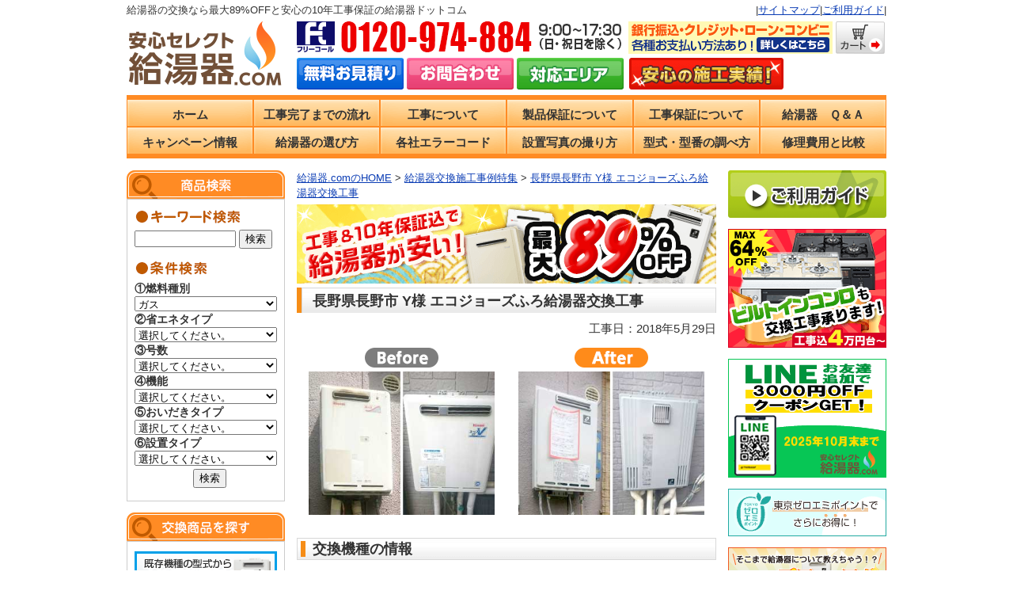

--- FILE ---
content_type: text/html; charset=UTF-8
request_url: https://kyu-to.com/bkt1_000054/
body_size: 59776
content:
<!DOCTYPE html><html lang="ja"><head>  <script>(function(w,d,s,l,i){w[l]=w[l]||[];w[l].push({'gtm.start':
		new Date().getTime(),event:'gtm.js'});var f=d.getElementsByTagName(s)[0],
		j=d.createElement(s),dl=l!='dataLayer'?'&l='+l:'';j.async=true;j.src=
		'https://www.googletagmanager.com/gtm.js?id='+i+dl;f.parentNode.insertBefore(j,f);
		})(window,document,'script','dataLayer','GTM-MSV33VC');</script> <meta charset="UTF-8" /><title>長野県長野市 Y様 エコジョーズふろ給湯器交換工事 - 【給湯器ドットコム】</title><link rel="shortcut icon" href="/favicon.ico" /><meta name='robots' content='index, follow, max-image-preview:large, max-snippet:-1, max-video-preview:-1' /><meta name="description" content="当社で施工したお客様 長野県長野市 Y様 24号/16号 給湯器 交換工事 施工事例です。 【交換前】メーカー：リンナイ　型式：RUF-V2401AW/- 【交換後】メーカー：パーパス　型式：GX-H2402ZW/GS-1600W-1 「給湯器ドットコム」では給湯器本体が最大89％OFF！最安12,925円～と激安商品を多数取り扱っております。" /><link rel="canonical" href="/bkt1_000054/" /><meta name="twitter:label1" content="執筆者" /><meta name="twitter:data1" content="t_mutoh" /><style media="all">@charset "utf-8";.clearfix:after{content:".";display:block;clear:both;height:0;visibility:hidden}.clearfix{display:inline-table;min-height:1px}* html .clearfix{height:1px}.clearfix{display:block}.clear{clear:both}body{margin:0;padding:0;background-color:#fff;background-repeat:repeat-x;background:#fff;font-size:13px;line-height:150%;word-wrap:break-word;color:#333;font-family:"メイリオ","ヒラギノ角ゴ Pro W3","Hiragino Kaku Gothic Pro",Meiryo,Osaka,"ＭＳ Ｐゴシック","MS PGothic",sans-serif}img{margin:0;padding:0;border-style:none;vertical-align:bottom}a:hover img,input:hover{opacity:.5;-moz-opacity:.5;filter:alpha(opacity=50)}a{font-weight:700;text-decoration:underline}a:link{color:#0a3cb4}a:visited{color:#636}ul,li{margin:0;padding:0;list-style:none}p{margin:15px 0;padding:0}.textleft,div.textleft{text-align:left}.textright,div.textright{text-align:right}.b{font-weight:700}.textcenter,div.textcenter{text-align:center}.tx10{font-size:10px}.tx12{font-size:12px}.tx14{font-size:14px}.tx16{font-size:16px}.tx18{font-size:18px}.tx20{font-size:20px}.tx22{font-size:22px}.tx24{font-size:24px}.tx30{font-size:30px}.tx40{font-size:40px}.btx10{font-size:10px;font-weight:700}.btx12{font-size:12px;font-weight:700}.btx14{font-size:14px;font-weight:700}.btx16{font-size:16px;font-weight:700}.btx18{font-size:18px;font-weight:700}.btx20{font-size:20px;font-weight:700}.btx22{font-size:22px;font-weight:700}.btx24{font-size:24px;font-weight:700}.btx30{font-size:30px;font-weight:700}.btx40{font-size:40px;font-weight:700}.mgb3{margin-bottom:3px}.mgb5{margin-bottom:5px}.mgb7{margin-bottom:7px}.mgb10{margin-bottom:10px}.mgb15{margin-bottom:15px}.mgb20{margin-bottom:20px}.mgb25{margin-bottom:25px}.mgb30{margin-bottom:30px}.mgb35{margin-bottom:35px}.mgb40{margin-bottom:40px}.mgb45{margin-bottom:45px}.mgb50{margin-bottom:50px}.mgt3{margin-top:3px}.mgt5{margin-top:5px}.mgt7{margin-top:7px}.mgt10{margin-top:10px}.mgt15{margin-top:15px}.mgt20{margin-top:20px}.mgt25{margin-top:25px}.mgt30{margin-top:30px}.mgt35{margin-top:35px}.mgl3{margin-left:3px}.mgl5{margin-left:5px}.mgl7{margin-left:7px}.mgl10{margin-left:10px}.mgl15{margin-left:15px}.mgl20{margin-left:20px}.mgl25{margin-left:25px}.mgl30{margin-left:30px}.mgl35{margin-left:35px}.mgl40{margin-left:40px}.mgr3{margin-right:3px}.mgr5{margin-right:5px}.mgr7{margin-right:7px}.mgr10{margin-right:10px}.mgr15{margin-right:15px}.mgr20{margin-right:20px}.mgr25{margin-right:25px}.mgr30{margin-right:30px}.mgr35{margin-right:35px}.mgr40{margin-right:40px}.red{color:#f10100}.blue{color:#0a3cb4}.bk{color:#000}.wh{color:#fff}.txt_attention{color:#c30}.img_right{margin:5px 0 0 10px;float:right}.img_left{margin:5px 10px;float:left}.img_center{vertical-align:middle}.alignleft,div.alignleft{margin:0;padding:0 10px 10px 0;float:left}.alignright,div.alignright{margin:0;padding:10px 0 0 10px;float:right}.aligncenter,div.aligncenter{display:block;margin-left:auto;margin-right:auto}.error_message{color:red;font-size:13px;font-weight:700;line-height:20px}.wp-caption{border:1px solid #ddd;text-align:center;background-color:#f3f3f3;padding-top:4px;margin:10px 0;-webkit-border-radius:3px;border-radius:3px}.wp-caption img{margin:0;padding:0;border:0 none}.wp-caption p{font-size:11px;line-height:17px;padding:0 4px 5px;margin:0}.screen-reader-text{display:none}#s{width:120px}.line_space{margin-bottom:10px}.strong_txt{margin:10px 15px;padding:10px;background-color:#eee;border:1px dotted #ccc}.yellow_marker{font-weight:700;background:linear-gradient(transparent 40%,#fdff48 60%)}.breadcrumbs{margin-bottom:3px}.breadcrumbs a{font-weight:400}.two_banner{margin:5px 0}.three_banner{margin:5px 0}hr.tensen{border:0;border-bottom:1px dotted #ccc}hr.shadow{height:12px;border:0;box-shadow:inset 0 12px 12px -12px rgba(0,0,0,.5)}.smt{display:none}#wrap{width:960px;margin-right:auto;margin-left:auto}#header{width:100%;height:auto;margin:0;padding:0;background-repeat:no-repeat}#header .TM_head_main{width:960px;height:120px;overflow:hidden}#header .TM_head_discp{width:100%;height:27px;line-height:25px}#header .TM_head_discp_text01{text-align:left;float:left}#header .TM_head_discp_text01 h1{font-size:12px;font-weight:400;padding:0;margin:0}#header .TM_head_discp_text02{text-align:right}#header .TM_head_discp_text02 a{font-weight:400}#header .TM_head_logo{width:200px;height:85px;margin-right:15px;float:left}#header .TM_head_dan1{height:41px;margin-bottom:5px}#header .TM_head_dan1 img{padding:0;margin:0}h1#site-title,div#site-title{margin:0;padding:55px 0 10px 10px;color:#000;font-size:30px;font-weight:700}p.discprition{margin:0;padding:0 0 50px 10px;font-size:12px}div.mainnavi,ul.mainnavi{border-top:#ff8b24 5px solid;border-bottom:#ff8b24 5px solid;margin:0;background-image:url('/images/header/mainnavi_back01.png');background-repeat:repeat;background-color:#ff8b24;line-height:300%}div.mainnavi ul li,ul.mainnavi li{padding:0;margin:0;float:left;position:relative}div.mainnavi li a,ul.mainnavi li a{width:160px;height:35px;padding:0;margin:0;display:block;color:#333;font-size:15px;text-align:center;text-decoration:none}div.mainnavi li a:hover,ul.mainnavi li a:hover{background-position:0 0;text-decoration:none}div.mainnavi ul ul,ul.mainnavi ul{margin-left:30px;display:none;position:absolute;top:30px;left:0;float:left;*box-shadow:0px 3px 3px rgba(0,0,0,.2);-moz-box-shadow:0px 3px 3px rgba(0,0,0,.2);-webkit-box-shadow:0px 3px 3px rgba(0,0,0,.2);z-index:99999;*}div.mainnavi ul ul li,ul.mainnavi ul li{min-width:230px}div.mainnavi ul ul ul,ul.mainnavi ul ul{left:100%;top:0}div.mainnavi ul ul a,ul.mainnavi ul a{margin-left:-80px;background-repeat:repeat-x;background-color:#fff;border:#ff8b24 solid 1px;height:100%;line-height:1em;padding:10px;width:230px}div.mainnavi li:hover>a,div.mainnavi ul ul :hover>a,ul.mainnavi li:hover>a,ul.mainnavi ul :hover>a{color:#333;background:#ffc67a}div.mainnavi ul li:hover>ul,ul.mainnavi li:hover>ul{display:block}ul.subnavi{height:29px;padding:0;margin:0;background-image:url([data-uri]);background-repeat:repeat-x;background-position:top;color:#000}ul.subnavi li{padding:5px 20px;margin:0;float:left;font-size:13px}ul.subnavi a{color:#000}.pnavi{padding:10px}#main{margin:0;padding:15px 0 0;background-color:#fff}#leftbar{width:200px;margin:0;padding:0;float:left}#rightbar{width:200px;margin:0;padding:0;float:right}#leftbar a{color:#333;font-weight:400}#rightbar a{color:#333;font-weight:400}.sidebar li.widget{padding:0}.sidebar .widget_title{width:200px;height:36PX;margin:0;padding:0;background-image:url('/images/sidebar/title_backimage.png');background-repeat:no-repeat;color:#fff;font-weight:700;text-align:center;line-height:300%}.sidebar li.widget_welcart_login,.sidebar li.widget_welcart_featured,.sidebar li.widget_welcart_calendar,.sidebar li.widget_welcart_search,.sidebar li.widget_welcart_category,.sidebar li.widget_welcart_post,.sidebar li.widget_welcart_page,.sidebar li.widget_welcart_bestseller{padding:0 0 14px}.sidebar .widget_tag_cloud .widget_title{padding:25px 0 10px 5px;border:none}.sidebar .widget_title>img{height:24px;width:24px;margin:0;padding:3px 5px 3px 0;vertical-align:middle}.sidebar li ul,#calendar_wrap,.widget_tag_cloud div,.widget_search form{width:auto;margin:0;padding:3px 0 3px 5px;border-right:1px solid #dad8d1;border-bottom:1px solid #dad8d1;border-left:1px solid #dad8d1}.sidebar li ul ul{border:none}.sidebar li li{width:auto;height:auto}.menu-list li:before{content:'●';color:#ffd08d}.menu-list li{padding-left:1em;padding-right:.1em;text-indent:-1em;margin-bottom:5px}.sidebar #calendar_wrap,.sidebar li.widget ul.welcart_featured_body,.sidebar li.widget ul.welcart_calendar_body,.sidebar li.widget ul.welcart_search_body,.sidebar li.widget ul.welcart_login_body{padding-top:10px}.sidebar #calendar_wrap,.sidebar .widget_tag_cloud div{padding:0 10px}.sidebar .widget_archive li,.sidebar .widget_categories li,.sidebar .widget_pages li,.sidebar .widget_meta li,.sidebar .widget_links li,.sidebar .widget_recent_comments li,.sidebar .widget_recent_entries li,.sidebar .widget_welcart_category li,.sidebar .widget_welcart_post li,.sidebar .widget_welcart_page li,.sidebar .widget_welcart_bestseller li{padding:0 5px}.sidebar .widget_search a,.sidebar .widget_welcart_search a,.sidebar .widget_ucart_search a{margin-right:5px;font-size:10px;letter-spacing:1px;text-decoration:underline}.sidebar .widget_search a:hover,.sidebar .widget_welcart_search a:hover,.sidebar .widget_ucart_search a:hover{text-decoration:none}.sidebar .widget_search #searchsubmit,.sidebar .widget_welcart_search #searchsubmit,.sidebar .widget_ucart_search #searchsubmit{width:30px;height:24px;margin:0 0 0 5px;padding:0;background-image:url([data-uri]);background-repeat:no-repeat;background-color:#f7f7f7;cursor:pointer;text-indent:-9999px;border-style:none}.sidebar .widget_search input#s,.sidebar .widget_welcart_search input.searchtext,.sidebar .widget_ucart_search input.searchtext{width:100px;background-color:red}.sidebar .widget_search input#s{width:100px}#wp-calendar{width:180px;height:auto;margin:0 0 10px;padding:0;background-color:#333;border-collapse:collapse;border:1px solid #dad8d1;text-align:center}#wp-calendar caption{padding:3px 0;font-weight:700}#wp-calendar th,#wp-calendar td{padding:0;border:1px solid #dad8d1}#wp-calendar th{background-color:#777;color:#fff}#wp-calendar td{background-color:#fff}#wp-calendar td.businessday{background-color:#ffecce;color:red}.sidebar .widget_welcart_featured .thumimg,.sidebar .widget_ucart_featured .thumimg{width:150px;margin:0 auto}.sidebar .widget_welcart_featured .thumimg img,.sidebar .widget_ucart_featured .thumimg img{border:1px solid #ccc;text-decoration:none}.sidebar .widget_welcart_featured .thumtitle,.sidebar .widget_ucart_featured .thumtitle{width:auto;padding:0 0 0 20px;margin:15px 0 0;background-image:url([data-uri]);background-repeat:no-repeat;background-position:left 3px;text-align:left}.sidebar .widget_welcart_featured .thumtitle a,.sidebar .widget_ucart_featured .thumtitle a{text-decoration:underline;white-space:normal;word-break:break-all;word-wrap:break-word}#rightbar .TMguide{margin-bottom:14px;padding:0}#rightbar .TMsafety{margin-bottom:14px;padding:12px 0 6px 9px;border:1px solid #ccc}#rightbar .TMsafety img{padding-bottom:6px}#rightbar .TMwarranty{margin-bottom:14px;padding:12px 0 6px 9px;border:1px solid #ccc}#rightbar .TMwarranty img{padding-bottom:6px}#leftbar .TMsearch{margin-bottom:14px;padding:12px 0 6px 9px;border:1px solid #ccc}#leftbar .TMsearch img{padding-bottom:6px}#leftbar .TMestimate{margin-bottom:14px;padding:0}#leftbar select{width:95%}#content{height:100%;padding:0;background-color:#fff;float:right}.three-column{width:560px;margin:0;padding:0}.two-column{width:745px;margin:0;padding:0}#content h1,#content h2{margin:0;padding:0}#content h2.pagetitle,#content .pagetitle,#content .title{height:33px;width:100%;padding:0 20px;background-image:url('/images/title/h1_33_745_o.png');background-repeat:no-repeat;border:none;display:block;color:#333;font-size:20px;font-weight:700;line-height:33px}#content h2{height:28px;padding:0 20px;background-image:url('/images/title/h2_28_745_o.png');background-repeat:no-repeat;color:#333;font-size:18px;font-weight:700;line-height:28px}#content img{margin:0;height:auto}.to_top{text-align:right;margin:10px 0}#content .catbox{background-color:#fff}#TM_itemcatbox{background-color:#fff}#TM_itemcatbox .itemarea{display:inline-block;margin-bottom:10px;margin-left:5px;width:175px;background-color:#fff;border:1px solid #ccc}#TM_itemcatbox .textarea{margin:5px 10px}#TM_itemcatbox .namearea{height:100px}#TM_itemcatbox .kataarea{height:25px;line-height:85%}#TM_itemcatbox img{max-width:100%}#TM_itemcatbox .mainimg{margin:0 auto;padding:5px;width:150px;background-color:#ddd;border:1px solid #ccc}#TM_itemcatbox .makerimg{margin:3px;padding:0;width:80px}#TM_itemcatbox .ul{border-bottom:1px dotted #ccc}#TM_itemcatbox .ml{text-decoration:line-through}#TM_itemcatbox .sort_navigation{padding:5px 0 0}#TM_itemcatbox .sort_navigation li{padding-right:25px}#TM_itemcatbox .sort_navigation a{font-weight:400}#TM_itemcatbox .navigation{padding:5px 0}#TM_itemcatbox .inlinebox{float:left}#TM_itemcatbox a:link,#TM_itemcatbox a:visited,#TM_itemcatbox a:active{color:#333}#content .kijibox{width:530px;margin:0 15px;padding:0;overflow:hidden}#TM_kiji_page{width:100px}#TM_kiji_page h1{height:33px;padding:0 20px;margin-bottom:10px;background-image:url('/images/title/h1_33_530_o.png');background-repeat:no-repeat;color:#333;font-size:18px;font-weight:700;line-height:33px}#TM_kiji_page h2{height:28px;padding:0 20px;background-image:url('/images/title/h2_28_530_o.png');background-repeat:no-repeat;color:#333;font-size:16px;font-weight:700;line-height:28px}#TM_kiji_page h2 a{text-decoration:none}#content .voicebox{width:530px;margin:0 15px;padding:0;overflow:hidden}#content .casebox{width:530px;margin:0 15px;padding:0;overflow:hidden}#content .page_box{width:auto;margin:0;padding:30px 20px;background-image:url([data-uri]);background-repeat:repeat-x;background-position:bottom;background-color:#fff}#content .static_page{width:745px;margin:0;padding:0}#content .static_page h2{height:28px;padding:0 20px;background-image:url('/images/title/h2_28_745_o.png');background-repeat:no-repeat;color:#333;font-size:18px;font-weight:700;line-height:28px}#content .top_page{width:530px;margin:0 15px;padding:0;overflow:hidden}#content .thumbnail_box{width:119px;height:190px;margin:4px 0 0 4px;padding:8px;background-color:#fff;float:left;overflow:hidden}.thumbnail_box .thumimg{padding:3px;border:1px solid #ccc;text-align:center}.thumbnail_box .thumtitle{width:auto;margin:10px 5px 5px 0;padding:0;background-image:url([data-uri]);background-repeat:no-repeat;background-position:left 2px;text-indent:20px}.thumbnail_box .thumtitle a{text-decoration:underline;white-space:normal;word-wrap:break-word}.thumbnail_box .thumtitle a:hover{font-weight:700}.thumbnail_box a.detailbutton{width:89px;height:16px;padding-top:5px;margin-top:10px;background-image:url(/images/hinanjo/button_bg_detail01.jpg);background-repeat:no-repeat;background-position:left top;display:block;color:#566732;font-size:10px;text-align:center;text-decoration:none}.thumbnail_box a.detailbutton:active{background-image:url(/images/hinanjo/button_bg_detail01.jpg);background-repeat:no-repeat;background-position:right top;outline:none}.comment-respond{padding:0}.comment .comment-respond{margin-bottom:20px;padding:20px}.comment-reply-title small a{color:#131310;display:inline-block;float:right;height:16px;overflow:hidden;width:16px}.comment-reply-title small a:hover{color:#ed331c;text-decoration:none}.sidebar .comment-list .comment-reply-title,.sidebar .comment-list .comment-respond .comment-form{padding:0}.comment-form .comment-notes{margin-bottom:15px}.comment-form .comment-form-author,.comment-form .comment-form-email,.comment-form .comment-form-url{margin-bottom:8px}.comment-form [for=author],.comment-form [for=email],.comment-form [for=url],.comment-form [for=comment]{float:left;margin:5px 0;width:170px}.crfp-field{margin:5px 0 0 170px}#respond .form-submit{text-align:center}.comment-form input[type=text],.comment-form input[type=email],.comment-form input[type=url]{margin:5px 0;max-width:270px;width:60%}.comment-form textarea{width:50%}.comment-form .required{color:#ed331c}.form-allowed-tags code{font-size:10px;margin-left:3px}.comment-list .pingback,.comment-list .trackback{padding-top:24px}.comment-navigation{font-size:20px;font-style:italic;font-weight:300;margin:0 auto;max-width:604px;padding:20px 0 30px;width:100%}.no-comments{background-color:#f7f5e7;font-size:20px;font-style:italic;font-weight:300;margin:0;padding:40px 0;text-align:center}.page_content{padding:10px}#searchbox{margin:0;padding:0}#searchbox div.field{margin:20px 0;padding:0}#searchbox label.outlabel{margin:0 10px 0 0;padding:0;font-weight:700}#searchbox fieldset{margin-top:5px;margin-right:0;margin-bottom:10px;margin-left:0;padding-top:0;padding-right:10px;padding-bottom:0;padding-left:10px}#searchbox legend{margin-left:5px;margin-right:5px;padding:2px 5px;color:#333;font-size:12px;font-weight:700}#searchbox fieldset ul{margin:0;padding:5px 10px 10px}#searchbox fieldset li{width:200px;height:20px;margin:0;padding:0 0 10px;float:left;list-style-type:none}.TMsearch_item{padding:0 10px;overflow:hidden}.TMsearch_navi{float:left;overflow:hidden}.inqbox{width:auto;padding-top:20px;padding-bottom:20px}.inqbox ul{margin:0;padding:0 0 0 20px;list-style-position:outside}.inqbox li{margin:0;padding:0;color:#333;font-size:12px;line-height:24px}.inqbox li strong{color:#c00}.inqbox .inquiry_table{width:100%;margin-top:20px;border-collapse:collapse}.inqbox form{margin:0;padding:0}.inqbox th{width:25%;margin-right:auto;margin-left:auto;padding:5px 10px;background-color:#f3f3f3;border:1px solid #ccc;color:#4e5020;font-size:12px;font-weight:700;line-height:normal;text-align:left;vertical-align:top}.inqbox td{width:75%;padding:5px 10px;border:1px solid #ccc;color:#333;font-size:12px;line-height:normal}.inquiry_table input{width:95%}.inquiry_table textarea{width:95%;height:150px}.inqbox .send{margin:0 auto;padding:15px 0;text-align:center}.inqbox .inquiry_comp{margin:50px auto 0px auto;padding:15px 0;color:#360;font-size:1.6em;font-weight:700;text-align:center}.inqbox .compbox{padding:10px;background-color:#ffc;border:1px solid #fc0;font-size:1em;line-height:1.5em}#footer{width:auto;min-height:200px;margin:0;background-color:#ff9130;color:#fff}#footer p{color:#fff;margin:0;padding:0}#footer .copyright{clear:both;margin-top:-10px;text-align:center;background-color:#fff;color:#333}#footer ul.footernavi{color:#333;padding:0;margin:0;border-bottom:1px solid #fff}#footer li{float:left;display:block;margin:0;padding:0 20px 0 0}#footer .TM_footer{padding-bottom:30px;border-top:#ffcc30 solid 15px}#footer .TM_footer ul li{position:relative}#footer .TM_footer ul{clear:left;margin-left:3px;padding-left:3px}#footer .TM_footer li{clear:left;padding:1px 0;padding-left:5px;border-left:#fff solid 1px}#footer .TM_footer_icon{position:relative;display:inline-block;padding:0 0 0 16px;vertical-align:middle;text-decoration:none}#footer .TM_footer_icon:before,#footer .TM_footer_icon:after{position:absolute;top:0;bottom:0;left:0;margin:auto;content:"";vertical-align:middle}#footer .TM_footer_icon2:before{width:12px;height:12px;-webkit-border-radius:50%;border-radius:50%;background:#fff}#footer .TM_footer_icon2:after{left:3px;width:3px;height:3px;border-top:2px solid #ff9130;border-right:2px solid #ff9130;-webkit-transform:rotate(45deg);transform:rotate(45deg)}#footer .TM_footer_logo{padding-top:35px;text-align:center}#footer .TM_footer_text1{padding-top:30px;margin-left:35px;width:220px;float:left}#footer .TM_footer_text2{padding-top:30px;margin-left:15px;width:210px;float:left}#footer .TM_footer_text3{padding-top:100px;width:48%;vertical-align:middle;text-align:center;float:left}#footer a:link{color:#fff;font-weight:400}#footer a:visited{color:#fff}#footer a:active{color:#fff}#footer a:hover{color:#ffcc30}iframe.transfer{width:100%;height:1000px;border:none}iframe.choice{width:100%;height:750px;border:none}iframe.speed{width:100%;height:1200px;border:none}#TM_related_m{margin:0}#TM_related_m h3{margin:15px 0 0;padding:9px 10px 5px;line-height:120%;background-color:#f7f7f7;font-size:16px}#TM_related_m #TM_related_ol{margin:0;font-size:15px;padding:0;list-style-position:inside}#TM_related_m #TM_related_ol li{margin:0;padding:5px 0 5px 10px;text-decoration:underline;border-bottom:1px dotted #ccc;list-style:none}#TM_related_m #TM_related_ol a{font-weight:400}#TM_related{background-color:#f7f7f7;border-right:1px solid #dad8d1;border-bottom:1px solid #dad8d1;border-left:1px solid #dad8d1;margin-bottom:15px}#TM_related #TM_related_ol li{margin:0;padding:5px 0;text-decoration:underline;border-bottom:1px dotted #ccc;list-style:none}#TM_related h3{display:none}#TM_related .yarpp-related{margin:0 0 15px}#TM_related .yarpp-related{margin-bottom:5px}#TM_related #TM_related_ol{margin:0 5px 5px -30px}#MAKER_SEARCH hr{border:0;height:3px;background-image:-webkit-linear-gradient(left,rgba(0,0,0,0),rgba(0,0,0,.35),rgba(0,0,0,0));background-image:-moz-linear-gradient(left,rgba(0,0,0,0),rgba(0,0,0,.35),rgba(0,0,0,0));background-image:-ms-linear-gradient(left,rgba(0,0,0,0),rgba(0,0,0,.35),rgba(0,0,0,0));background-image:-o-linear-gradient(left,rgba(0,0,0,0),rgba(0,0,0,.35),rgba(0,0,0,0));width:100%;margin:0 auto;margin-bottom:25px}#MAKER_SEARCH .hyoka{border-collapse:collapse;text-align:left;width:90%;margin:20px auto}#MAKER_SEARCH .hyoka th{border:solid #333 1px;background-color:#f8c9bc;padding:5px;vertical-align:middle}#MAKER_SEARCH .hyoka td{border:solid #333 1px;padding:5px}#MAKER_SEARCH .button{text-align:center;width:650px;margin:5px auto 15px auto}#MAKER_SEARCH .button img{text-align:center;margin:7px 15px}#MAKER_SEARCH .explanation{width:470px;float:left;margin-right:25px;margin-left:15px}#MAKER_SEARCH .explanation img{display:block;border:#6cf}#MAKER_SEARCH .explanation-graph{vertical-align:bottom;width:230px;float:left}#MAKER_SEARCH .myButton{-moz-box-shadow:inset 0px 1px 0px 0px #f99;-webkit-box-shadow:inset 0px 1px 0px 0px #f99;box-shadow:inset 0px 1px 0px 0px #f99;background:-webkit-gradient(linear,left top,left bottom,color-stop(.05,#ff4d36),color-stop(1,#eb1000));background:-moz-linear-gradient(top,#ff4d36 5%,#eb1000 100%);background:-webkit-linear-gradient(top,#ff4d36 5%,#eb1000 100%);background:-o-linear-gradient(top,#ff4d36 5%,#eb1000 100%);background:-ms-linear-gradient(top,#ff4d36 5%,#eb1000 100%);background:linear-gradient(to bottom,#ff4d36 5%,#eb1000 100%);filter:progid:DXImageTransform.Microsoft.gradient(startColorstr='#ff4d36',endColorstr='#eb1000',GradientType=0);background-color:#ff4d36;-moz-border-radius:6px;-webkit-border-radius:6px;border-radius:6px;border:1px solid #db371b;display:inline-block;cursor:pointer;color:#fff;font-family:Arial;font-size:16px;font-weight:700;padding:7px 25px;text-decoration:none;text-shadow:0px 1px 0px #bf310d}#MAKER_SEARCH .myButton:hover{background:-webkit-gradient(linear,left top,left bottom,color-stop(.05,#eb1000),color-stop(1,#ff4d36));background:-moz-linear-gradient(top,#eb1000 5%,#ff4d36 100%);background:-webkit-linear-gradient(top,#eb1000 5%,#ff4d36 100%);background:-o-linear-gradient(top,#eb1000 5%,#ff4d36 100%);background:-ms-linear-gradient(top,#eb1000 5%,#ff4d36 100%);background:linear-gradient(to bottom,#eb1000 5%,#ff4d36 100%);filter:progid:DXImageTransform.Microsoft.gradient(startColorstr='#eb1000',endColorstr='#ff4d36',GradientType=0);background-color:#eb1000}#MAKER_SEARCH .myButton:active{position:relative;top:1px}#RuleContents ol{list-style-type:decimal;margin-left:45px;margin-right:30px;margin-bottom:40px}#DESCRIPTION .text_mg01{margin:0 0 10px}#DESCRIPTION .text_mg02{margin:0 0 20px}#DESCRIPTION .text_mg03{margin:0 0 30px}#DESCRIPTION .text_mg04{margin:0 0 50px}#DESCRIPTION .img_text{display:table;width:530px;margin:20px 0}#DESCRIPTION .img_textL{float:left;width:264px}#DESCRIPTION .img_textR{display:table-cell;float:right;width:246px;margin:0 0 0 20px}#DESCRIPTION .blue_text{color:#06f;padding:40px 0 20px}#DESCRIPTION table.repair_cost{font-weight:700;line-height:1.4em;font-style:normal;border-collapse:separate;margin-bottom:20px;width:100%}#DESCRIPTION .repair_cost thead th{font-size:16px;padding:5px;color:#fff;border:1px solid #bf130d;border-bottom:3px solid #bf130d;background-color:#f22922;-webkit-border-top-left-radius:5px;-webkit-border-top-right-radius:5px;-moz-border-radius:5px 5px 0px 0px;border-top-left-radius:5px;border-top-right-radius:5px}#DESCRIPTION .repair_cost thead th:empty{background:0 0;border:none}#DESCRIPTION .repair_cost tbody th,tfoot th{color:#fff;background-color:#ff8b24;border:1px solid #f70;border-right:3px solid #fd7906;padding:0 10px;-moz-border-radius:5px 0px 0px 5px;-webkit-border-top-left-radius:5px;-webkit-border-bottom-left-radius:5px;border-top-left-radius:5px;border-bottom-left-radius:5px}#DESCRIPTION .repair_cost tfoot td{color:#f22922;font-size:20px;text-align:center;background-color:#ffebd4;border:2px solid #ffddb6;-moz-border-radius:2px;-webkit-border-radius:2px;border-radius:2px;text-shadow:1px 1px 1px #fff}#DESCRIPTION .repair_cost tbody td{text-align:center;background-color:#ffebd4;border:2px solid #ffddb6;-moz-border-radius:2px;-webkit-border-radius:2px;border-radius:2px;text-shadow:1px 1px 1px #fff}#DESCRIPTION table.repair_gap{font-weight:700;line-height:1em;font-style:normal;border-collapse:separate;margin-bottom:20px;width:100%}#DESCRIPTION .repair_gap thead th{font-size:18px;padding:5px;color:#fff;border:1px solid #bf130d;border-bottom:3px solid #bf130d;background-color:#f22922;-webkit-border-top-left-radius:5px;-webkit-border-top-right-radius:5px;-moz-border-radius:5px 5px 0px 0px;border-top-left-radius:5px;border-top-right-radius:5px}#DESCRIPTION .repair_gap thead th:empty{background:0 0;border:none}#DESCRIPTION .repair_gap tbody th,tfoot th{font-size:16px;color:#fff;background-color:#ff8b24;border:1px solid #f70;border-bottom:3px solid #fd7906;padding:0 10px}#DESCRIPTION .repair_gap tbody th a{color:#fff}#DESCRIPTION .repair_gap tbody th a:hover{opacity:.6}#DESCRIPTION .repair_gap tfoot td{color:#f22922;font-size:20px;text-align:center;background-color:#ffebd4;border:2px solid #ffddb6;-moz-border-radius:2px;-webkit-border-radius:2px;border-radius:2px;text-shadow:1px 1px 1px #fff}#DESCRIPTION .repair_gap tbody td{font-size:18px;text-align:center;background-color:#fff;border:2px solid #ffddb6;-moz-border-radius:2px;-webkit-border-radius:2px;border-radius:2px;text-shadow:1px 1px 1px #fff}.ppc_go_jp{width:15em;display:inline-block}
img:is([sizes="auto" i],[sizes^="auto," i]){contain-intrinsic-size:3000px 1500px}
.item_list_layout{overflow:hidden}.item_list_layout_li{border:1px solid #ccc}#ill_wrap .list{border-top-width:0;border-right-width:0;border-bottom-width:1px;border-left-width:0;border-top-style:none;border-right-style:none;border-bottom-style:dotted;border-left-style:none;border-bottom-color:#ccc}#ill_wrap .list img{float:left;margin-right:10px}#ill_ul{margin-left:0;padding-left:0}#ill_li .thumtitle{font-weight:700;margin-top:5px}.sort_navigation li{float:left;padding-right:20px}
@charset "UTF-8";.wp-block-archives{box-sizing:border-box}.wp-block-archives-dropdown label{display:block}.wp-block-avatar{line-height:0}.wp-block-avatar,.wp-block-avatar img{box-sizing:border-box}.wp-block-avatar.aligncenter{text-align:center}.wp-block-audio{box-sizing:border-box}.wp-block-audio :where(figcaption){margin-bottom:1em;margin-top:.5em}.wp-block-audio audio{min-width:300px;width:100%}.wp-block-button__link{align-content:center;box-sizing:border-box;cursor:pointer;display:inline-block;height:100%;text-align:center;word-break:break-word}.wp-block-button__link.aligncenter{text-align:center}.wp-block-button__link.alignright{text-align:right}:where(.wp-block-button__link){border-radius:9999px;box-shadow:none;padding:calc(.667em + 2px) calc(1.333em + 2px);text-decoration:none}.wp-block-button[style*=text-decoration] .wp-block-button__link{text-decoration:inherit}.wp-block-buttons>.wp-block-button.has-custom-width{max-width:none}.wp-block-buttons>.wp-block-button.has-custom-width .wp-block-button__link{width:100%}.wp-block-buttons>.wp-block-button.has-custom-font-size .wp-block-button__link{font-size:inherit}.wp-block-buttons>.wp-block-button.wp-block-button__width-25{width:calc(25% - var(--wp--style--block-gap, .5em)*.75)}.wp-block-buttons>.wp-block-button.wp-block-button__width-50{width:calc(50% - var(--wp--style--block-gap, .5em)*.5)}.wp-block-buttons>.wp-block-button.wp-block-button__width-75{width:calc(75% - var(--wp--style--block-gap, .5em)*.25)}.wp-block-buttons>.wp-block-button.wp-block-button__width-100{flex-basis:100%;width:100%}.wp-block-buttons.is-vertical>.wp-block-button.wp-block-button__width-25{width:25%}.wp-block-buttons.is-vertical>.wp-block-button.wp-block-button__width-50{width:50%}.wp-block-buttons.is-vertical>.wp-block-button.wp-block-button__width-75{width:75%}.wp-block-button.is-style-squared,.wp-block-button__link.wp-block-button.is-style-squared{border-radius:0}.wp-block-button.no-border-radius,.wp-block-button__link.no-border-radius{border-radius:0!important}:root :where(.wp-block-button .wp-block-button__link.is-style-outline),:root :where(.wp-block-button.is-style-outline>.wp-block-button__link){border:2px solid;padding:.667em 1.333em}:root :where(.wp-block-button .wp-block-button__link.is-style-outline:not(.has-text-color)),:root :where(.wp-block-button.is-style-outline>.wp-block-button__link:not(.has-text-color)){color:currentColor}:root :where(.wp-block-button .wp-block-button__link.is-style-outline:not(.has-background)),:root :where(.wp-block-button.is-style-outline>.wp-block-button__link:not(.has-background)){background-color:initial;background-image:none}.wp-block-buttons{box-sizing:border-box}.wp-block-buttons.is-vertical{flex-direction:column}.wp-block-buttons.is-vertical>.wp-block-button:last-child{margin-bottom:0}.wp-block-buttons>.wp-block-button{display:inline-block;margin:0}.wp-block-buttons.is-content-justification-left{justify-content:flex-start}.wp-block-buttons.is-content-justification-left.is-vertical{align-items:flex-start}.wp-block-buttons.is-content-justification-center{justify-content:center}.wp-block-buttons.is-content-justification-center.is-vertical{align-items:center}.wp-block-buttons.is-content-justification-right{justify-content:flex-end}.wp-block-buttons.is-content-justification-right.is-vertical{align-items:flex-end}.wp-block-buttons.is-content-justification-space-between{justify-content:space-between}.wp-block-buttons.aligncenter{text-align:center}.wp-block-buttons:not(.is-content-justification-space-between,.is-content-justification-right,.is-content-justification-left,.is-content-justification-center) .wp-block-button.aligncenter{margin-left:auto;margin-right:auto;width:100%}.wp-block-buttons[style*=text-decoration] .wp-block-button,.wp-block-buttons[style*=text-decoration] .wp-block-button__link{text-decoration:inherit}.wp-block-buttons.has-custom-font-size .wp-block-button__link{font-size:inherit}.wp-block-buttons .wp-block-button__link{width:100%}.wp-block-button.aligncenter,.wp-block-calendar{text-align:center}.wp-block-calendar td,.wp-block-calendar th{border:1px solid;padding:.25em}.wp-block-calendar th{font-weight:400}.wp-block-calendar caption{background-color:inherit}.wp-block-calendar table{border-collapse:collapse;width:100%}.wp-block-calendar table:where(:not(.has-text-color)){color:#40464d}.wp-block-calendar table:where(:not(.has-text-color)) td,.wp-block-calendar table:where(:not(.has-text-color)) th{border-color:#ddd}.wp-block-calendar table.has-background th{background-color:inherit}.wp-block-calendar table.has-text-color th{color:inherit}:where(.wp-block-calendar table:not(.has-background) th){background:#ddd}.wp-block-categories{box-sizing:border-box}.wp-block-categories.alignleft{margin-right:2em}.wp-block-categories.alignright{margin-left:2em}.wp-block-categories.wp-block-categories-dropdown.aligncenter{text-align:center}.wp-block-categories .wp-block-categories__label{display:block;width:100%}.wp-block-code{box-sizing:border-box}.wp-block-code code{
  /*!rtl:begin:ignore*/direction:ltr;display:block;font-family:inherit;overflow-wrap:break-word;text-align:initial;white-space:pre-wrap
  /*!rtl:end:ignore*/}.wp-block-columns{align-items:normal!important;box-sizing:border-box;display:flex;flex-wrap:wrap!important}@media (min-width:782px){.wp-block-columns{flex-wrap:nowrap!important}}.wp-block-columns.are-vertically-aligned-top{align-items:flex-start}.wp-block-columns.are-vertically-aligned-center{align-items:center}.wp-block-columns.are-vertically-aligned-bottom{align-items:flex-end}@media (max-width:781px){.wp-block-columns:not(.is-not-stacked-on-mobile)>.wp-block-column{flex-basis:100%!important}}@media (min-width:782px){.wp-block-columns:not(.is-not-stacked-on-mobile)>.wp-block-column{flex-basis:0;flex-grow:1}.wp-block-columns:not(.is-not-stacked-on-mobile)>.wp-block-column[style*=flex-basis]{flex-grow:0}}.wp-block-columns.is-not-stacked-on-mobile{flex-wrap:nowrap!important}.wp-block-columns.is-not-stacked-on-mobile>.wp-block-column{flex-basis:0;flex-grow:1}.wp-block-columns.is-not-stacked-on-mobile>.wp-block-column[style*=flex-basis]{flex-grow:0}:where(.wp-block-columns){margin-bottom:1.75em}:where(.wp-block-columns.has-background){padding:1.25em 2.375em}.wp-block-column{flex-grow:1;min-width:0;overflow-wrap:break-word;word-break:break-word}.wp-block-column.is-vertically-aligned-top{align-self:flex-start}.wp-block-column.is-vertically-aligned-center{align-self:center}.wp-block-column.is-vertically-aligned-bottom{align-self:flex-end}.wp-block-column.is-vertically-aligned-stretch{align-self:stretch}.wp-block-column.is-vertically-aligned-bottom,.wp-block-column.is-vertically-aligned-center,.wp-block-column.is-vertically-aligned-top{width:100%}.wp-block-post-comments{box-sizing:border-box}.wp-block-post-comments .alignleft{float:left}.wp-block-post-comments .alignright{float:right}.wp-block-post-comments .navigation:after{clear:both;content:"";display:table}.wp-block-post-comments .commentlist{clear:both;list-style:none;margin:0;padding:0}.wp-block-post-comments .commentlist .comment{min-height:2.25em;padding-left:3.25em}.wp-block-post-comments .commentlist .comment p{font-size:1em;line-height:1.8;margin:1em 0}.wp-block-post-comments .commentlist .children{list-style:none;margin:0;padding:0}.wp-block-post-comments .comment-author{line-height:1.5}.wp-block-post-comments .comment-author .avatar{border-radius:1.5em;display:block;float:left;height:2.5em;margin-right:.75em;margin-top:.5em;width:2.5em}.wp-block-post-comments .comment-author cite{font-style:normal}.wp-block-post-comments .comment-meta{font-size:.875em;line-height:1.5}.wp-block-post-comments .comment-meta b{font-weight:400}.wp-block-post-comments .comment-meta .comment-awaiting-moderation{display:block;margin-bottom:1em;margin-top:1em}.wp-block-post-comments .comment-body .commentmetadata{font-size:.875em}.wp-block-post-comments .comment-form-author label,.wp-block-post-comments .comment-form-comment label,.wp-block-post-comments .comment-form-email label,.wp-block-post-comments .comment-form-url label{display:block;margin-bottom:.25em}.wp-block-post-comments .comment-form input:not([type=submit]):not([type=checkbox]),.wp-block-post-comments .comment-form textarea{box-sizing:border-box;display:block;width:100%}.wp-block-post-comments .comment-form-cookies-consent{display:flex;gap:.25em}.wp-block-post-comments .comment-form-cookies-consent #wp-comment-cookies-consent{margin-top:.35em}.wp-block-post-comments .comment-reply-title{margin-bottom:0}.wp-block-post-comments .comment-reply-title :where(small){font-size:var(--wp--preset--font-size--medium,smaller);margin-left:.5em}.wp-block-post-comments .reply{font-size:.875em;margin-bottom:1.4em}.wp-block-post-comments input:not([type=submit]),.wp-block-post-comments textarea{border:1px solid #949494;font-family:inherit;font-size:1em}.wp-block-post-comments input:not([type=submit]):not([type=checkbox]),.wp-block-post-comments textarea{padding:calc(.667em + 2px)}:where(.wp-block-post-comments input[type=submit]){border:none}.wp-block-comments{box-sizing:border-box}.wp-block-comments-pagination>.wp-block-comments-pagination-next,.wp-block-comments-pagination>.wp-block-comments-pagination-numbers,.wp-block-comments-pagination>.wp-block-comments-pagination-previous{font-size:inherit;margin-bottom:.5em;margin-right:.5em}.wp-block-comments-pagination>.wp-block-comments-pagination-next:last-child,.wp-block-comments-pagination>.wp-block-comments-pagination-numbers:last-child,.wp-block-comments-pagination>.wp-block-comments-pagination-previous:last-child{margin-right:0}.wp-block-comments-pagination .wp-block-comments-pagination-previous-arrow{display:inline-block;margin-right:1ch}.wp-block-comments-pagination .wp-block-comments-pagination-previous-arrow:not(.is-arrow-chevron){transform:scaleX(1)}.wp-block-comments-pagination .wp-block-comments-pagination-next-arrow{display:inline-block;margin-left:1ch}.wp-block-comments-pagination .wp-block-comments-pagination-next-arrow:not(.is-arrow-chevron){transform:scaleX(1)}.wp-block-comments-pagination.aligncenter{justify-content:center}.wp-block-comment-template{box-sizing:border-box;list-style:none;margin-bottom:0;max-width:100%;padding:0}.wp-block-comment-template li{clear:both}.wp-block-comment-template ol{list-style:none;margin-bottom:0;max-width:100%;padding-left:2rem}.wp-block-comment-template.alignleft{float:left}.wp-block-comment-template.aligncenter{margin-left:auto;margin-right:auto;width:fit-content}.wp-block-comment-template.alignright{float:right}.wp-block-comment-date{box-sizing:border-box}.comment-awaiting-moderation{display:block;font-size:.875em;line-height:1.5}.wp-block-comment-author-name,.wp-block-comment-content,.wp-block-comment-edit-link,.wp-block-comment-reply-link{box-sizing:border-box}.wp-block-cover,.wp-block-cover-image{align-items:center;background-position:50%;box-sizing:border-box;display:flex;justify-content:center;min-height:430px;overflow:hidden;overflow:clip;padding:1em;position:relative}.wp-block-cover .has-background-dim:not([class*=-background-color]),.wp-block-cover-image .has-background-dim:not([class*=-background-color]),.wp-block-cover-image.has-background-dim:not([class*=-background-color]),.wp-block-cover.has-background-dim:not([class*=-background-color]){background-color:#000}.wp-block-cover .has-background-dim.has-background-gradient,.wp-block-cover-image .has-background-dim.has-background-gradient{background-color:initial}.wp-block-cover-image.has-background-dim:before,.wp-block-cover.has-background-dim:before{background-color:inherit;content:""}.wp-block-cover .wp-block-cover__background,.wp-block-cover .wp-block-cover__gradient-background,.wp-block-cover-image .wp-block-cover__background,.wp-block-cover-image .wp-block-cover__gradient-background,.wp-block-cover-image.has-background-dim:not(.has-background-gradient):before,.wp-block-cover.has-background-dim:not(.has-background-gradient):before{bottom:0;left:0;opacity:.5;position:absolute;right:0;top:0}.wp-block-cover-image.has-background-dim.has-background-dim-10 .wp-block-cover__background,.wp-block-cover-image.has-background-dim.has-background-dim-10 .wp-block-cover__gradient-background,.wp-block-cover-image.has-background-dim.has-background-dim-10:not(.has-background-gradient):before,.wp-block-cover.has-background-dim.has-background-dim-10 .wp-block-cover__background,.wp-block-cover.has-background-dim.has-background-dim-10 .wp-block-cover__gradient-background,.wp-block-cover.has-background-dim.has-background-dim-10:not(.has-background-gradient):before{opacity:.1}.wp-block-cover-image.has-background-dim.has-background-dim-20 .wp-block-cover__background,.wp-block-cover-image.has-background-dim.has-background-dim-20 .wp-block-cover__gradient-background,.wp-block-cover-image.has-background-dim.has-background-dim-20:not(.has-background-gradient):before,.wp-block-cover.has-background-dim.has-background-dim-20 .wp-block-cover__background,.wp-block-cover.has-background-dim.has-background-dim-20 .wp-block-cover__gradient-background,.wp-block-cover.has-background-dim.has-background-dim-20:not(.has-background-gradient):before{opacity:.2}.wp-block-cover-image.has-background-dim.has-background-dim-30 .wp-block-cover__background,.wp-block-cover-image.has-background-dim.has-background-dim-30 .wp-block-cover__gradient-background,.wp-block-cover-image.has-background-dim.has-background-dim-30:not(.has-background-gradient):before,.wp-block-cover.has-background-dim.has-background-dim-30 .wp-block-cover__background,.wp-block-cover.has-background-dim.has-background-dim-30 .wp-block-cover__gradient-background,.wp-block-cover.has-background-dim.has-background-dim-30:not(.has-background-gradient):before{opacity:.3}.wp-block-cover-image.has-background-dim.has-background-dim-40 .wp-block-cover__background,.wp-block-cover-image.has-background-dim.has-background-dim-40 .wp-block-cover__gradient-background,.wp-block-cover-image.has-background-dim.has-background-dim-40:not(.has-background-gradient):before,.wp-block-cover.has-background-dim.has-background-dim-40 .wp-block-cover__background,.wp-block-cover.has-background-dim.has-background-dim-40 .wp-block-cover__gradient-background,.wp-block-cover.has-background-dim.has-background-dim-40:not(.has-background-gradient):before{opacity:.4}.wp-block-cover-image.has-background-dim.has-background-dim-50 .wp-block-cover__background,.wp-block-cover-image.has-background-dim.has-background-dim-50 .wp-block-cover__gradient-background,.wp-block-cover-image.has-background-dim.has-background-dim-50:not(.has-background-gradient):before,.wp-block-cover.has-background-dim.has-background-dim-50 .wp-block-cover__background,.wp-block-cover.has-background-dim.has-background-dim-50 .wp-block-cover__gradient-background,.wp-block-cover.has-background-dim.has-background-dim-50:not(.has-background-gradient):before{opacity:.5}.wp-block-cover-image.has-background-dim.has-background-dim-60 .wp-block-cover__background,.wp-block-cover-image.has-background-dim.has-background-dim-60 .wp-block-cover__gradient-background,.wp-block-cover-image.has-background-dim.has-background-dim-60:not(.has-background-gradient):before,.wp-block-cover.has-background-dim.has-background-dim-60 .wp-block-cover__background,.wp-block-cover.has-background-dim.has-background-dim-60 .wp-block-cover__gradient-background,.wp-block-cover.has-background-dim.has-background-dim-60:not(.has-background-gradient):before{opacity:.6}.wp-block-cover-image.has-background-dim.has-background-dim-70 .wp-block-cover__background,.wp-block-cover-image.has-background-dim.has-background-dim-70 .wp-block-cover__gradient-background,.wp-block-cover-image.has-background-dim.has-background-dim-70:not(.has-background-gradient):before,.wp-block-cover.has-background-dim.has-background-dim-70 .wp-block-cover__background,.wp-block-cover.has-background-dim.has-background-dim-70 .wp-block-cover__gradient-background,.wp-block-cover.has-background-dim.has-background-dim-70:not(.has-background-gradient):before{opacity:.7}.wp-block-cover-image.has-background-dim.has-background-dim-80 .wp-block-cover__background,.wp-block-cover-image.has-background-dim.has-background-dim-80 .wp-block-cover__gradient-background,.wp-block-cover-image.has-background-dim.has-background-dim-80:not(.has-background-gradient):before,.wp-block-cover.has-background-dim.has-background-dim-80 .wp-block-cover__background,.wp-block-cover.has-background-dim.has-background-dim-80 .wp-block-cover__gradient-background,.wp-block-cover.has-background-dim.has-background-dim-80:not(.has-background-gradient):before{opacity:.8}.wp-block-cover-image.has-background-dim.has-background-dim-90 .wp-block-cover__background,.wp-block-cover-image.has-background-dim.has-background-dim-90 .wp-block-cover__gradient-background,.wp-block-cover-image.has-background-dim.has-background-dim-90:not(.has-background-gradient):before,.wp-block-cover.has-background-dim.has-background-dim-90 .wp-block-cover__background,.wp-block-cover.has-background-dim.has-background-dim-90 .wp-block-cover__gradient-background,.wp-block-cover.has-background-dim.has-background-dim-90:not(.has-background-gradient):before{opacity:.9}.wp-block-cover-image.has-background-dim.has-background-dim-100 .wp-block-cover__background,.wp-block-cover-image.has-background-dim.has-background-dim-100 .wp-block-cover__gradient-background,.wp-block-cover-image.has-background-dim.has-background-dim-100:not(.has-background-gradient):before,.wp-block-cover.has-background-dim.has-background-dim-100 .wp-block-cover__background,.wp-block-cover.has-background-dim.has-background-dim-100 .wp-block-cover__gradient-background,.wp-block-cover.has-background-dim.has-background-dim-100:not(.has-background-gradient):before{opacity:1}.wp-block-cover .wp-block-cover__background.has-background-dim.has-background-dim-0,.wp-block-cover .wp-block-cover__gradient-background.has-background-dim.has-background-dim-0,.wp-block-cover-image .wp-block-cover__background.has-background-dim.has-background-dim-0,.wp-block-cover-image .wp-block-cover__gradient-background.has-background-dim.has-background-dim-0{opacity:0}.wp-block-cover .wp-block-cover__background.has-background-dim.has-background-dim-10,.wp-block-cover .wp-block-cover__gradient-background.has-background-dim.has-background-dim-10,.wp-block-cover-image .wp-block-cover__background.has-background-dim.has-background-dim-10,.wp-block-cover-image .wp-block-cover__gradient-background.has-background-dim.has-background-dim-10{opacity:.1}.wp-block-cover .wp-block-cover__background.has-background-dim.has-background-dim-20,.wp-block-cover .wp-block-cover__gradient-background.has-background-dim.has-background-dim-20,.wp-block-cover-image .wp-block-cover__background.has-background-dim.has-background-dim-20,.wp-block-cover-image .wp-block-cover__gradient-background.has-background-dim.has-background-dim-20{opacity:.2}.wp-block-cover .wp-block-cover__background.has-background-dim.has-background-dim-30,.wp-block-cover .wp-block-cover__gradient-background.has-background-dim.has-background-dim-30,.wp-block-cover-image .wp-block-cover__background.has-background-dim.has-background-dim-30,.wp-block-cover-image .wp-block-cover__gradient-background.has-background-dim.has-background-dim-30{opacity:.3}.wp-block-cover .wp-block-cover__background.has-background-dim.has-background-dim-40,.wp-block-cover .wp-block-cover__gradient-background.has-background-dim.has-background-dim-40,.wp-block-cover-image .wp-block-cover__background.has-background-dim.has-background-dim-40,.wp-block-cover-image .wp-block-cover__gradient-background.has-background-dim.has-background-dim-40{opacity:.4}.wp-block-cover .wp-block-cover__background.has-background-dim.has-background-dim-50,.wp-block-cover .wp-block-cover__gradient-background.has-background-dim.has-background-dim-50,.wp-block-cover-image .wp-block-cover__background.has-background-dim.has-background-dim-50,.wp-block-cover-image .wp-block-cover__gradient-background.has-background-dim.has-background-dim-50{opacity:.5}.wp-block-cover .wp-block-cover__background.has-background-dim.has-background-dim-60,.wp-block-cover .wp-block-cover__gradient-background.has-background-dim.has-background-dim-60,.wp-block-cover-image .wp-block-cover__background.has-background-dim.has-background-dim-60,.wp-block-cover-image .wp-block-cover__gradient-background.has-background-dim.has-background-dim-60{opacity:.6}.wp-block-cover .wp-block-cover__background.has-background-dim.has-background-dim-70,.wp-block-cover .wp-block-cover__gradient-background.has-background-dim.has-background-dim-70,.wp-block-cover-image .wp-block-cover__background.has-background-dim.has-background-dim-70,.wp-block-cover-image .wp-block-cover__gradient-background.has-background-dim.has-background-dim-70{opacity:.7}.wp-block-cover .wp-block-cover__background.has-background-dim.has-background-dim-80,.wp-block-cover .wp-block-cover__gradient-background.has-background-dim.has-background-dim-80,.wp-block-cover-image .wp-block-cover__background.has-background-dim.has-background-dim-80,.wp-block-cover-image .wp-block-cover__gradient-background.has-background-dim.has-background-dim-80{opacity:.8}.wp-block-cover .wp-block-cover__background.has-background-dim.has-background-dim-90,.wp-block-cover .wp-block-cover__gradient-background.has-background-dim.has-background-dim-90,.wp-block-cover-image .wp-block-cover__background.has-background-dim.has-background-dim-90,.wp-block-cover-image .wp-block-cover__gradient-background.has-background-dim.has-background-dim-90{opacity:.9}.wp-block-cover .wp-block-cover__background.has-background-dim.has-background-dim-100,.wp-block-cover .wp-block-cover__gradient-background.has-background-dim.has-background-dim-100,.wp-block-cover-image .wp-block-cover__background.has-background-dim.has-background-dim-100,.wp-block-cover-image .wp-block-cover__gradient-background.has-background-dim.has-background-dim-100{opacity:1}.wp-block-cover-image.alignleft,.wp-block-cover-image.alignright,.wp-block-cover.alignleft,.wp-block-cover.alignright{max-width:420px;width:100%}.wp-block-cover-image.aligncenter,.wp-block-cover-image.alignleft,.wp-block-cover-image.alignright,.wp-block-cover.aligncenter,.wp-block-cover.alignleft,.wp-block-cover.alignright{display:flex}.wp-block-cover .wp-block-cover__inner-container,.wp-block-cover-image .wp-block-cover__inner-container{color:inherit;position:relative;width:100%}.wp-block-cover-image.is-position-top-left,.wp-block-cover.is-position-top-left{align-items:flex-start;justify-content:flex-start}.wp-block-cover-image.is-position-top-center,.wp-block-cover.is-position-top-center{align-items:flex-start;justify-content:center}.wp-block-cover-image.is-position-top-right,.wp-block-cover.is-position-top-right{align-items:flex-start;justify-content:flex-end}.wp-block-cover-image.is-position-center-left,.wp-block-cover.is-position-center-left{align-items:center;justify-content:flex-start}.wp-block-cover-image.is-position-center-center,.wp-block-cover.is-position-center-center{align-items:center;justify-content:center}.wp-block-cover-image.is-position-center-right,.wp-block-cover.is-position-center-right{align-items:center;justify-content:flex-end}.wp-block-cover-image.is-position-bottom-left,.wp-block-cover.is-position-bottom-left{align-items:flex-end;justify-content:flex-start}.wp-block-cover-image.is-position-bottom-center,.wp-block-cover.is-position-bottom-center{align-items:flex-end;justify-content:center}.wp-block-cover-image.is-position-bottom-right,.wp-block-cover.is-position-bottom-right{align-items:flex-end;justify-content:flex-end}.wp-block-cover-image.has-custom-content-position.has-custom-content-position .wp-block-cover__inner-container,.wp-block-cover.has-custom-content-position.has-custom-content-position .wp-block-cover__inner-container{margin:0}.wp-block-cover-image.has-custom-content-position.has-custom-content-position.is-position-bottom-left .wp-block-cover__inner-container,.wp-block-cover-image.has-custom-content-position.has-custom-content-position.is-position-bottom-right .wp-block-cover__inner-container,.wp-block-cover-image.has-custom-content-position.has-custom-content-position.is-position-center-left .wp-block-cover__inner-container,.wp-block-cover-image.has-custom-content-position.has-custom-content-position.is-position-center-right .wp-block-cover__inner-container,.wp-block-cover-image.has-custom-content-position.has-custom-content-position.is-position-top-left .wp-block-cover__inner-container,.wp-block-cover-image.has-custom-content-position.has-custom-content-position.is-position-top-right .wp-block-cover__inner-container,.wp-block-cover.has-custom-content-position.has-custom-content-position.is-position-bottom-left .wp-block-cover__inner-container,.wp-block-cover.has-custom-content-position.has-custom-content-position.is-position-bottom-right .wp-block-cover__inner-container,.wp-block-cover.has-custom-content-position.has-custom-content-position.is-position-center-left .wp-block-cover__inner-container,.wp-block-cover.has-custom-content-position.has-custom-content-position.is-position-center-right .wp-block-cover__inner-container,.wp-block-cover.has-custom-content-position.has-custom-content-position.is-position-top-left .wp-block-cover__inner-container,.wp-block-cover.has-custom-content-position.has-custom-content-position.is-position-top-right .wp-block-cover__inner-container{margin:0;width:auto}.wp-block-cover .wp-block-cover__image-background,.wp-block-cover video.wp-block-cover__video-background,.wp-block-cover-image .wp-block-cover__image-background,.wp-block-cover-image video.wp-block-cover__video-background{border:none;bottom:0;box-shadow:none;height:100%;left:0;margin:0;max-height:none;max-width:none;object-fit:cover;outline:none;padding:0;position:absolute;right:0;top:0;width:100%}.wp-block-cover-image.has-parallax,.wp-block-cover.has-parallax,.wp-block-cover__image-background.has-parallax,video.wp-block-cover__video-background.has-parallax{background-attachment:fixed;background-repeat:no-repeat;background-size:cover}@supports (-webkit-touch-callout:inherit){.wp-block-cover-image.has-parallax,.wp-block-cover.has-parallax,.wp-block-cover__image-background.has-parallax,video.wp-block-cover__video-background.has-parallax{background-attachment:scroll}}@media (prefers-reduced-motion:reduce){.wp-block-cover-image.has-parallax,.wp-block-cover.has-parallax,.wp-block-cover__image-background.has-parallax,video.wp-block-cover__video-background.has-parallax{background-attachment:scroll}}.wp-block-cover-image.is-repeated,.wp-block-cover.is-repeated,.wp-block-cover__image-background.is-repeated,video.wp-block-cover__video-background.is-repeated{background-repeat:repeat;background-size:auto}.wp-block-cover-image-text,.wp-block-cover-image-text a,.wp-block-cover-image-text a:active,.wp-block-cover-image-text a:focus,.wp-block-cover-image-text a:hover,.wp-block-cover-text,.wp-block-cover-text a,.wp-block-cover-text a:active,.wp-block-cover-text a:focus,.wp-block-cover-text a:hover,section.wp-block-cover-image h2,section.wp-block-cover-image h2 a,section.wp-block-cover-image h2 a:active,section.wp-block-cover-image h2 a:focus,section.wp-block-cover-image h2 a:hover{color:#fff}.wp-block-cover-image .wp-block-cover.has-left-content{justify-content:flex-start}.wp-block-cover-image .wp-block-cover.has-right-content{justify-content:flex-end}.wp-block-cover-image.has-left-content .wp-block-cover-image-text,.wp-block-cover.has-left-content .wp-block-cover-text,section.wp-block-cover-image.has-left-content>h2{margin-left:0;text-align:left}.wp-block-cover-image.has-right-content .wp-block-cover-image-text,.wp-block-cover.has-right-content .wp-block-cover-text,section.wp-block-cover-image.has-right-content>h2{margin-right:0;text-align:right}.wp-block-cover .wp-block-cover-text,.wp-block-cover-image .wp-block-cover-image-text,section.wp-block-cover-image>h2{font-size:2em;line-height:1.25;margin-bottom:0;max-width:840px;padding:.44em;text-align:center;z-index:1}:where(.wp-block-cover-image:not(.has-text-color)),:where(.wp-block-cover:not(.has-text-color)){color:#fff}:where(.wp-block-cover-image.is-light:not(.has-text-color)),:where(.wp-block-cover.is-light:not(.has-text-color)){color:#000}:root :where(.wp-block-cover h1:not(.has-text-color)),:root :where(.wp-block-cover h2:not(.has-text-color)),:root :where(.wp-block-cover h3:not(.has-text-color)),:root :where(.wp-block-cover h4:not(.has-text-color)),:root :where(.wp-block-cover h5:not(.has-text-color)),:root :where(.wp-block-cover h6:not(.has-text-color)),:root :where(.wp-block-cover p:not(.has-text-color)){color:inherit}body:not(.editor-styles-wrapper) .wp-block-cover:not(.wp-block-cover:has(.wp-block-cover__background+.wp-block-cover__inner-container)) .wp-block-cover__image-background,body:not(.editor-styles-wrapper) .wp-block-cover:not(.wp-block-cover:has(.wp-block-cover__background+.wp-block-cover__inner-container)) .wp-block-cover__video-background{z-index:0}body:not(.editor-styles-wrapper) .wp-block-cover:not(.wp-block-cover:has(.wp-block-cover__background+.wp-block-cover__inner-container)) .wp-block-cover__background,body:not(.editor-styles-wrapper) .wp-block-cover:not(.wp-block-cover:has(.wp-block-cover__background+.wp-block-cover__inner-container)) .wp-block-cover__gradient-background,body:not(.editor-styles-wrapper) .wp-block-cover:not(.wp-block-cover:has(.wp-block-cover__background+.wp-block-cover__inner-container)) .wp-block-cover__inner-container,body:not(.editor-styles-wrapper) .wp-block-cover:not(.wp-block-cover:has(.wp-block-cover__background+.wp-block-cover__inner-container)).has-background-dim:not(.has-background-gradient):before{z-index:1}.has-modal-open body:not(.editor-styles-wrapper) .wp-block-cover:not(.wp-block-cover:has(.wp-block-cover__background+.wp-block-cover__inner-container)) .wp-block-cover__inner-container{z-index:auto}.wp-block-details{box-sizing:border-box}.wp-block-details summary{cursor:pointer}.wp-block-embed.alignleft,.wp-block-embed.alignright,.wp-block[data-align=left]>[data-type="core/embed"],.wp-block[data-align=right]>[data-type="core/embed"]{max-width:360px;width:100%}.wp-block-embed.alignleft .wp-block-embed__wrapper,.wp-block-embed.alignright .wp-block-embed__wrapper,.wp-block[data-align=left]>[data-type="core/embed"] .wp-block-embed__wrapper,.wp-block[data-align=right]>[data-type="core/embed"] .wp-block-embed__wrapper{min-width:280px}.wp-block-cover .wp-block-embed{min-height:240px;min-width:320px}.wp-block-embed{overflow-wrap:break-word}.wp-block-embed :where(figcaption){margin-bottom:1em;margin-top:.5em}.wp-block-embed iframe{max-width:100%}.wp-block-embed__wrapper{position:relative}.wp-embed-responsive .wp-has-aspect-ratio .wp-block-embed__wrapper:before{content:"";display:block;padding-top:50%}.wp-embed-responsive .wp-has-aspect-ratio iframe{bottom:0;height:100%;left:0;position:absolute;right:0;top:0;width:100%}.wp-embed-responsive .wp-embed-aspect-21-9 .wp-block-embed__wrapper:before{padding-top:42.85%}.wp-embed-responsive .wp-embed-aspect-18-9 .wp-block-embed__wrapper:before{padding-top:50%}.wp-embed-responsive .wp-embed-aspect-16-9 .wp-block-embed__wrapper:before{padding-top:56.25%}.wp-embed-responsive .wp-embed-aspect-4-3 .wp-block-embed__wrapper:before{padding-top:75%}.wp-embed-responsive .wp-embed-aspect-1-1 .wp-block-embed__wrapper:before{padding-top:100%}.wp-embed-responsive .wp-embed-aspect-9-16 .wp-block-embed__wrapper:before{padding-top:177.77%}.wp-embed-responsive .wp-embed-aspect-1-2 .wp-block-embed__wrapper:before{padding-top:200%}.wp-block-file{box-sizing:border-box}.wp-block-file:not(.wp-element-button){font-size:.8em}.wp-block-file.aligncenter{text-align:center}.wp-block-file.alignright{text-align:right}.wp-block-file *+.wp-block-file__button{margin-left:.75em}:where(.wp-block-file){margin-bottom:1.5em}.wp-block-file__embed{margin-bottom:1em}:where(.wp-block-file__button){border-radius:2em;display:inline-block;padding:.5em 1em}:where(.wp-block-file__button):is(a):active,:where(.wp-block-file__button):is(a):focus,:where(.wp-block-file__button):is(a):hover,:where(.wp-block-file__button):is(a):visited{box-shadow:none;color:#fff;opacity:.85;text-decoration:none}.wp-block-form-input__label{display:flex;flex-direction:column;gap:.25em;margin-bottom:.5em;width:100%}.wp-block-form-input__label.is-label-inline{align-items:center;flex-direction:row;gap:.5em}.wp-block-form-input__label.is-label-inline .wp-block-form-input__label-content{margin-bottom:.5em}.wp-block-form-input__label:has(input[type=checkbox]){flex-direction:row;width:fit-content}.wp-block-form-input__label:has(input[type=checkbox]) .wp-block-form-input__label-content{margin:0}.wp-block-form-input__label:has(.wp-block-form-input__label-content+input[type=checkbox]){flex-direction:row-reverse}.wp-block-form-input__label-content{width:fit-content}.wp-block-form-input__input{font-size:1em;margin-bottom:.5em;padding:0 .5em}.wp-block-form-input__input[type=date],.wp-block-form-input__input[type=datetime-local],.wp-block-form-input__input[type=datetime],.wp-block-form-input__input[type=email],.wp-block-form-input__input[type=month],.wp-block-form-input__input[type=number],.wp-block-form-input__input[type=password],.wp-block-form-input__input[type=search],.wp-block-form-input__input[type=tel],.wp-block-form-input__input[type=text],.wp-block-form-input__input[type=time],.wp-block-form-input__input[type=url],.wp-block-form-input__input[type=week]{border:1px solid;line-height:2;min-height:2em}textarea.wp-block-form-input__input{min-height:10em}.blocks-gallery-grid:not(.has-nested-images),.wp-block-gallery:not(.has-nested-images){display:flex;flex-wrap:wrap;list-style-type:none;margin:0;padding:0}.blocks-gallery-grid:not(.has-nested-images) .blocks-gallery-image,.blocks-gallery-grid:not(.has-nested-images) .blocks-gallery-item,.wp-block-gallery:not(.has-nested-images) .blocks-gallery-image,.wp-block-gallery:not(.has-nested-images) .blocks-gallery-item{display:flex;flex-direction:column;flex-grow:1;justify-content:center;margin:0 1em 1em 0;position:relative;width:calc(50% - 1em)}.blocks-gallery-grid:not(.has-nested-images) .blocks-gallery-image:nth-of-type(2n),.blocks-gallery-grid:not(.has-nested-images) .blocks-gallery-item:nth-of-type(2n),.wp-block-gallery:not(.has-nested-images) .blocks-gallery-image:nth-of-type(2n),.wp-block-gallery:not(.has-nested-images) .blocks-gallery-item:nth-of-type(2n){margin-right:0}.blocks-gallery-grid:not(.has-nested-images) .blocks-gallery-image figure,.blocks-gallery-grid:not(.has-nested-images) .blocks-gallery-item figure,.wp-block-gallery:not(.has-nested-images) .blocks-gallery-image figure,.wp-block-gallery:not(.has-nested-images) .blocks-gallery-item figure{align-items:flex-end;display:flex;height:100%;justify-content:flex-start;margin:0}.blocks-gallery-grid:not(.has-nested-images) .blocks-gallery-image img,.blocks-gallery-grid:not(.has-nested-images) .blocks-gallery-item img,.wp-block-gallery:not(.has-nested-images) .blocks-gallery-image img,.wp-block-gallery:not(.has-nested-images) .blocks-gallery-item img{display:block;height:auto;max-width:100%;width:auto}.blocks-gallery-grid:not(.has-nested-images) .blocks-gallery-image figcaption,.blocks-gallery-grid:not(.has-nested-images) .blocks-gallery-item figcaption,.wp-block-gallery:not(.has-nested-images) .blocks-gallery-image figcaption,.wp-block-gallery:not(.has-nested-images) .blocks-gallery-item figcaption{background:linear-gradient(0deg,#000000b3,#0000004d 70%,#0000);bottom:0;box-sizing:border-box;color:#fff;font-size:.8em;margin:0;max-height:100%;overflow:auto;padding:3em .77em .7em;position:absolute;text-align:center;width:100%;z-index:2}.blocks-gallery-grid:not(.has-nested-images) .blocks-gallery-image figcaption img,.blocks-gallery-grid:not(.has-nested-images) .blocks-gallery-item figcaption img,.wp-block-gallery:not(.has-nested-images) .blocks-gallery-image figcaption img,.wp-block-gallery:not(.has-nested-images) .blocks-gallery-item figcaption img{display:inline}.blocks-gallery-grid:not(.has-nested-images) figcaption,.wp-block-gallery:not(.has-nested-images) figcaption{flex-grow:1}.blocks-gallery-grid:not(.has-nested-images).is-cropped .blocks-gallery-image a,.blocks-gallery-grid:not(.has-nested-images).is-cropped .blocks-gallery-image img,.blocks-gallery-grid:not(.has-nested-images).is-cropped .blocks-gallery-item a,.blocks-gallery-grid:not(.has-nested-images).is-cropped .blocks-gallery-item img,.wp-block-gallery:not(.has-nested-images).is-cropped .blocks-gallery-image a,.wp-block-gallery:not(.has-nested-images).is-cropped .blocks-gallery-image img,.wp-block-gallery:not(.has-nested-images).is-cropped .blocks-gallery-item a,.wp-block-gallery:not(.has-nested-images).is-cropped .blocks-gallery-item img{flex:1;height:100%;object-fit:cover;width:100%}.blocks-gallery-grid:not(.has-nested-images).columns-1 .blocks-gallery-image,.blocks-gallery-grid:not(.has-nested-images).columns-1 .blocks-gallery-item,.wp-block-gallery:not(.has-nested-images).columns-1 .blocks-gallery-image,.wp-block-gallery:not(.has-nested-images).columns-1 .blocks-gallery-item{margin-right:0;width:100%}@media (min-width:600px){.blocks-gallery-grid:not(.has-nested-images).columns-3 .blocks-gallery-image,.blocks-gallery-grid:not(.has-nested-images).columns-3 .blocks-gallery-item,.wp-block-gallery:not(.has-nested-images).columns-3 .blocks-gallery-image,.wp-block-gallery:not(.has-nested-images).columns-3 .blocks-gallery-item{margin-right:1em;width:calc(33.33333% - .66667em)}.blocks-gallery-grid:not(.has-nested-images).columns-4 .blocks-gallery-image,.blocks-gallery-grid:not(.has-nested-images).columns-4 .blocks-gallery-item,.wp-block-gallery:not(.has-nested-images).columns-4 .blocks-gallery-image,.wp-block-gallery:not(.has-nested-images).columns-4 .blocks-gallery-item{margin-right:1em;width:calc(25% - .75em)}.blocks-gallery-grid:not(.has-nested-images).columns-5 .blocks-gallery-image,.blocks-gallery-grid:not(.has-nested-images).columns-5 .blocks-gallery-item,.wp-block-gallery:not(.has-nested-images).columns-5 .blocks-gallery-image,.wp-block-gallery:not(.has-nested-images).columns-5 .blocks-gallery-item{margin-right:1em;width:calc(20% - .8em)}.blocks-gallery-grid:not(.has-nested-images).columns-6 .blocks-gallery-image,.blocks-gallery-grid:not(.has-nested-images).columns-6 .blocks-gallery-item,.wp-block-gallery:not(.has-nested-images).columns-6 .blocks-gallery-image,.wp-block-gallery:not(.has-nested-images).columns-6 .blocks-gallery-item{margin-right:1em;width:calc(16.66667% - .83333em)}.blocks-gallery-grid:not(.has-nested-images).columns-7 .blocks-gallery-image,.blocks-gallery-grid:not(.has-nested-images).columns-7 .blocks-gallery-item,.wp-block-gallery:not(.has-nested-images).columns-7 .blocks-gallery-image,.wp-block-gallery:not(.has-nested-images).columns-7 .blocks-gallery-item{margin-right:1em;width:calc(14.28571% - .85714em)}.blocks-gallery-grid:not(.has-nested-images).columns-8 .blocks-gallery-image,.blocks-gallery-grid:not(.has-nested-images).columns-8 .blocks-gallery-item,.wp-block-gallery:not(.has-nested-images).columns-8 .blocks-gallery-image,.wp-block-gallery:not(.has-nested-images).columns-8 .blocks-gallery-item{margin-right:1em;width:calc(12.5% - .875em)}.blocks-gallery-grid:not(.has-nested-images).columns-1 .blocks-gallery-image:nth-of-type(1n),.blocks-gallery-grid:not(.has-nested-images).columns-1 .blocks-gallery-item:nth-of-type(1n),.blocks-gallery-grid:not(.has-nested-images).columns-2 .blocks-gallery-image:nth-of-type(2n),.blocks-gallery-grid:not(.has-nested-images).columns-2 .blocks-gallery-item:nth-of-type(2n),.blocks-gallery-grid:not(.has-nested-images).columns-3 .blocks-gallery-image:nth-of-type(3n),.blocks-gallery-grid:not(.has-nested-images).columns-3 .blocks-gallery-item:nth-of-type(3n),.blocks-gallery-grid:not(.has-nested-images).columns-4 .blocks-gallery-image:nth-of-type(4n),.blocks-gallery-grid:not(.has-nested-images).columns-4 .blocks-gallery-item:nth-of-type(4n),.blocks-gallery-grid:not(.has-nested-images).columns-5 .blocks-gallery-image:nth-of-type(5n),.blocks-gallery-grid:not(.has-nested-images).columns-5 .blocks-gallery-item:nth-of-type(5n),.blocks-gallery-grid:not(.has-nested-images).columns-6 .blocks-gallery-image:nth-of-type(6n),.blocks-gallery-grid:not(.has-nested-images).columns-6 .blocks-gallery-item:nth-of-type(6n),.blocks-gallery-grid:not(.has-nested-images).columns-7 .blocks-gallery-image:nth-of-type(7n),.blocks-gallery-grid:not(.has-nested-images).columns-7 .blocks-gallery-item:nth-of-type(7n),.blocks-gallery-grid:not(.has-nested-images).columns-8 .blocks-gallery-image:nth-of-type(8n),.blocks-gallery-grid:not(.has-nested-images).columns-8 .blocks-gallery-item:nth-of-type(8n),.wp-block-gallery:not(.has-nested-images).columns-1 .blocks-gallery-image:nth-of-type(1n),.wp-block-gallery:not(.has-nested-images).columns-1 .blocks-gallery-item:nth-of-type(1n),.wp-block-gallery:not(.has-nested-images).columns-2 .blocks-gallery-image:nth-of-type(2n),.wp-block-gallery:not(.has-nested-images).columns-2 .blocks-gallery-item:nth-of-type(2n),.wp-block-gallery:not(.has-nested-images).columns-3 .blocks-gallery-image:nth-of-type(3n),.wp-block-gallery:not(.has-nested-images).columns-3 .blocks-gallery-item:nth-of-type(3n),.wp-block-gallery:not(.has-nested-images).columns-4 .blocks-gallery-image:nth-of-type(4n),.wp-block-gallery:not(.has-nested-images).columns-4 .blocks-gallery-item:nth-of-type(4n),.wp-block-gallery:not(.has-nested-images).columns-5 .blocks-gallery-image:nth-of-type(5n),.wp-block-gallery:not(.has-nested-images).columns-5 .blocks-gallery-item:nth-of-type(5n),.wp-block-gallery:not(.has-nested-images).columns-6 .blocks-gallery-image:nth-of-type(6n),.wp-block-gallery:not(.has-nested-images).columns-6 .blocks-gallery-item:nth-of-type(6n),.wp-block-gallery:not(.has-nested-images).columns-7 .blocks-gallery-image:nth-of-type(7n),.wp-block-gallery:not(.has-nested-images).columns-7 .blocks-gallery-item:nth-of-type(7n),.wp-block-gallery:not(.has-nested-images).columns-8 .blocks-gallery-image:nth-of-type(8n),.wp-block-gallery:not(.has-nested-images).columns-8 .blocks-gallery-item:nth-of-type(8n){margin-right:0}}.blocks-gallery-grid:not(.has-nested-images) .blocks-gallery-image:last-child,.blocks-gallery-grid:not(.has-nested-images) .blocks-gallery-item:last-child,.wp-block-gallery:not(.has-nested-images) .blocks-gallery-image:last-child,.wp-block-gallery:not(.has-nested-images) .blocks-gallery-item:last-child{margin-right:0}.blocks-gallery-grid:not(.has-nested-images).alignleft,.blocks-gallery-grid:not(.has-nested-images).alignright,.wp-block-gallery:not(.has-nested-images).alignleft,.wp-block-gallery:not(.has-nested-images).alignright{max-width:420px;width:100%}.blocks-gallery-grid:not(.has-nested-images).aligncenter .blocks-gallery-item figure,.wp-block-gallery:not(.has-nested-images).aligncenter .blocks-gallery-item figure{justify-content:center}.wp-block-gallery:not(.is-cropped) .blocks-gallery-item{align-self:flex-start}figure.wp-block-gallery.has-nested-images{align-items:normal}.wp-block-gallery.has-nested-images figure.wp-block-image:not(#individual-image){margin:0;width:calc(50% - var(--wp--style--unstable-gallery-gap, 16px)/2)}.wp-block-gallery.has-nested-images figure.wp-block-image{box-sizing:border-box;display:flex;flex-direction:column;flex-grow:1;justify-content:center;max-width:100%;position:relative}.wp-block-gallery.has-nested-images figure.wp-block-image>a,.wp-block-gallery.has-nested-images figure.wp-block-image>div{flex-direction:column;flex-grow:1;margin:0}.wp-block-gallery.has-nested-images figure.wp-block-image img{display:block;height:auto;max-width:100%!important;width:auto}.wp-block-gallery.has-nested-images figure.wp-block-image figcaption,.wp-block-gallery.has-nested-images figure.wp-block-image:has(figcaption):before{bottom:0;left:0;max-height:100%;position:absolute;right:0}.wp-block-gallery.has-nested-images figure.wp-block-image:has(figcaption):before{-webkit-backdrop-filter:blur(3px);backdrop-filter:blur(3px);content:"";height:100%;-webkit-mask-image:linear-gradient(0deg,#000 20%,#0000);mask-image:linear-gradient(0deg,#000 20%,#0000);max-height:40%}.wp-block-gallery.has-nested-images figure.wp-block-image figcaption{background:linear-gradient(0deg,#0006,#0000);box-sizing:border-box;color:#fff;font-size:13px;margin:0;overflow:auto;padding:1em;scrollbar-color:#0000 #0000;scrollbar-gutter:stable both-edges;scrollbar-width:thin;text-align:center;text-shadow:0 0 1.5px #000;will-change:transform}.wp-block-gallery.has-nested-images figure.wp-block-image figcaption::-webkit-scrollbar{height:12px;width:12px}.wp-block-gallery.has-nested-images figure.wp-block-image figcaption::-webkit-scrollbar-track{background-color:initial}.wp-block-gallery.has-nested-images figure.wp-block-image figcaption::-webkit-scrollbar-thumb{background-clip:padding-box;background-color:initial;border:3px solid #0000;border-radius:8px}.wp-block-gallery.has-nested-images figure.wp-block-image figcaption:focus-within::-webkit-scrollbar-thumb,.wp-block-gallery.has-nested-images figure.wp-block-image figcaption:focus::-webkit-scrollbar-thumb,.wp-block-gallery.has-nested-images figure.wp-block-image figcaption:hover::-webkit-scrollbar-thumb{background-color:#fffc}.wp-block-gallery.has-nested-images figure.wp-block-image figcaption:focus,.wp-block-gallery.has-nested-images figure.wp-block-image figcaption:focus-within,.wp-block-gallery.has-nested-images figure.wp-block-image figcaption:hover{scrollbar-color:#fffc #0000}@media (hover:none){.wp-block-gallery.has-nested-images figure.wp-block-image figcaption{scrollbar-color:#fffc #0000}}.wp-block-gallery.has-nested-images figure.wp-block-image figcaption img{display:inline}.wp-block-gallery.has-nested-images figure.wp-block-image figcaption a{color:inherit}.wp-block-gallery.has-nested-images figure.wp-block-image.has-custom-border img{box-sizing:border-box}.wp-block-gallery.has-nested-images figure.wp-block-image.has-custom-border>a,.wp-block-gallery.has-nested-images figure.wp-block-image.has-custom-border>div,.wp-block-gallery.has-nested-images figure.wp-block-image.is-style-rounded>a,.wp-block-gallery.has-nested-images figure.wp-block-image.is-style-rounded>div{flex:1 1 auto}.wp-block-gallery.has-nested-images figure.wp-block-image.has-custom-border figcaption,.wp-block-gallery.has-nested-images figure.wp-block-image.is-style-rounded figcaption{background:none;color:inherit;flex:initial;margin:0;padding:10px 10px 9px;position:relative;text-shadow:none}.wp-block-gallery.has-nested-images figure.wp-block-image.has-custom-border:before,.wp-block-gallery.has-nested-images figure.wp-block-image.is-style-rounded:before{content:none}.wp-block-gallery.has-nested-images figcaption{flex-basis:100%;flex-grow:1;text-align:center}.wp-block-gallery.has-nested-images:not(.is-cropped) figure.wp-block-image:not(#individual-image){margin-bottom:auto;margin-top:0}.wp-block-gallery.has-nested-images.is-cropped figure.wp-block-image:not(#individual-image){align-self:inherit}.wp-block-gallery.has-nested-images.is-cropped figure.wp-block-image:not(#individual-image)>a,.wp-block-gallery.has-nested-images.is-cropped figure.wp-block-image:not(#individual-image)>div:not(.components-drop-zone){display:flex}.wp-block-gallery.has-nested-images.is-cropped figure.wp-block-image:not(#individual-image) a,.wp-block-gallery.has-nested-images.is-cropped figure.wp-block-image:not(#individual-image) img{flex:1 0 0%;height:100%;object-fit:cover;width:100%}.wp-block-gallery.has-nested-images.columns-1 figure.wp-block-image:not(#individual-image){width:100%}@media (min-width:600px){.wp-block-gallery.has-nested-images.columns-3 figure.wp-block-image:not(#individual-image){width:calc(33.33333% - var(--wp--style--unstable-gallery-gap, 16px)*.66667)}.wp-block-gallery.has-nested-images.columns-4 figure.wp-block-image:not(#individual-image){width:calc(25% - var(--wp--style--unstable-gallery-gap, 16px)*.75)}.wp-block-gallery.has-nested-images.columns-5 figure.wp-block-image:not(#individual-image){width:calc(20% - var(--wp--style--unstable-gallery-gap, 16px)*.8)}.wp-block-gallery.has-nested-images.columns-6 figure.wp-block-image:not(#individual-image){width:calc(16.66667% - var(--wp--style--unstable-gallery-gap, 16px)*.83333)}.wp-block-gallery.has-nested-images.columns-7 figure.wp-block-image:not(#individual-image){width:calc(14.28571% - var(--wp--style--unstable-gallery-gap, 16px)*.85714)}.wp-block-gallery.has-nested-images.columns-8 figure.wp-block-image:not(#individual-image){width:calc(12.5% - var(--wp--style--unstable-gallery-gap, 16px)*.875)}.wp-block-gallery.has-nested-images.columns-default figure.wp-block-image:not(#individual-image){width:calc(33.33% - var(--wp--style--unstable-gallery-gap, 16px)*.66667)}.wp-block-gallery.has-nested-images.columns-default figure.wp-block-image:not(#individual-image):first-child:nth-last-child(2),.wp-block-gallery.has-nested-images.columns-default figure.wp-block-image:not(#individual-image):first-child:nth-last-child(2)~figure.wp-block-image:not(#individual-image){width:calc(50% - var(--wp--style--unstable-gallery-gap, 16px)*.5)}.wp-block-gallery.has-nested-images.columns-default figure.wp-block-image:not(#individual-image):first-child:last-child{width:100%}}.wp-block-gallery.has-nested-images.alignleft,.wp-block-gallery.has-nested-images.alignright{max-width:420px;width:100%}.wp-block-gallery.has-nested-images.aligncenter{justify-content:center}.wp-block-group{box-sizing:border-box}:where(.wp-block-group.wp-block-group-is-layout-constrained){position:relative}h1.has-background,h2.has-background,h3.has-background,h4.has-background,h5.has-background,h6.has-background{padding:1.25em 2.375em}h1.has-text-align-left[style*=writing-mode]:where([style*=vertical-lr]),h1.has-text-align-right[style*=writing-mode]:where([style*=vertical-rl]),h2.has-text-align-left[style*=writing-mode]:where([style*=vertical-lr]),h2.has-text-align-right[style*=writing-mode]:where([style*=vertical-rl]),h3.has-text-align-left[style*=writing-mode]:where([style*=vertical-lr]),h3.has-text-align-right[style*=writing-mode]:where([style*=vertical-rl]),h4.has-text-align-left[style*=writing-mode]:where([style*=vertical-lr]),h4.has-text-align-right[style*=writing-mode]:where([style*=vertical-rl]),h5.has-text-align-left[style*=writing-mode]:where([style*=vertical-lr]),h5.has-text-align-right[style*=writing-mode]:where([style*=vertical-rl]),h6.has-text-align-left[style*=writing-mode]:where([style*=vertical-lr]),h6.has-text-align-right[style*=writing-mode]:where([style*=vertical-rl]){rotate:180deg}.wp-block-image>a,.wp-block-image>figure>a{display:inline-block}.wp-block-image img{box-sizing:border-box;height:auto;max-width:100%;vertical-align:bottom}@media not (prefers-reduced-motion){.wp-block-image img.hide{visibility:hidden}.wp-block-image img.show{animation:show-content-image .4s}}.wp-block-image[style*=border-radius] img,.wp-block-image[style*=border-radius]>a{border-radius:inherit}.wp-block-image.has-custom-border img{box-sizing:border-box}.wp-block-image.aligncenter{text-align:center}.wp-block-image.alignfull>a,.wp-block-image.alignwide>a{width:100%}.wp-block-image.alignfull img,.wp-block-image.alignwide img{height:auto;width:100%}.wp-block-image .aligncenter,.wp-block-image .alignleft,.wp-block-image .alignright,.wp-block-image.aligncenter,.wp-block-image.alignleft,.wp-block-image.alignright{display:table}.wp-block-image .aligncenter>figcaption,.wp-block-image .alignleft>figcaption,.wp-block-image .alignright>figcaption,.wp-block-image.aligncenter>figcaption,.wp-block-image.alignleft>figcaption,.wp-block-image.alignright>figcaption{caption-side:bottom;display:table-caption}.wp-block-image .alignleft{float:left;margin:.5em 1em .5em 0}.wp-block-image .alignright{float:right;margin:.5em 0 .5em 1em}.wp-block-image .aligncenter{margin-left:auto;margin-right:auto}.wp-block-image :where(figcaption){margin-bottom:1em;margin-top:.5em}.wp-block-image.is-style-circle-mask img{border-radius:9999px}@supports ((-webkit-mask-image:none) or (mask-image:none)) or (-webkit-mask-image:none){.wp-block-image.is-style-circle-mask img{border-radius:0;-webkit-mask-image:url('data:image/svg+xml;utf8,<svg viewBox="0 0 100 100" xmlns="http://www.w3.org/2000/svg"><circle cx="50" cy="50" r="50"/></svg>');mask-image:url('data:image/svg+xml;utf8,<svg viewBox="0 0 100 100" xmlns="http://www.w3.org/2000/svg"><circle cx="50" cy="50" r="50"/></svg>');mask-mode:alpha;-webkit-mask-position:center;mask-position:center;-webkit-mask-repeat:no-repeat;mask-repeat:no-repeat;-webkit-mask-size:contain;mask-size:contain}}:root :where(.wp-block-image.is-style-rounded img,.wp-block-image .is-style-rounded img){border-radius:9999px}.wp-block-image figure{margin:0}.wp-lightbox-container{display:flex;flex-direction:column;position:relative}.wp-lightbox-container img{cursor:zoom-in}.wp-lightbox-container img:hover+button{opacity:1}.wp-lightbox-container button{align-items:center;-webkit-backdrop-filter:blur(16px) saturate(180%);backdrop-filter:blur(16px) saturate(180%);background-color:#5a5a5a40;border:none;border-radius:4px;cursor:zoom-in;display:flex;height:20px;justify-content:center;opacity:0;padding:0;position:absolute;right:16px;text-align:center;top:16px;width:20px;z-index:100}@media not (prefers-reduced-motion){.wp-lightbox-container button{transition:opacity .2s ease}}.wp-lightbox-container button:focus-visible{outline:3px auto #5a5a5a40;outline:3px auto -webkit-focus-ring-color;outline-offset:3px}.wp-lightbox-container button:hover{cursor:pointer;opacity:1}.wp-lightbox-container button:focus{opacity:1}.wp-lightbox-container button:focus,.wp-lightbox-container button:hover,.wp-lightbox-container button:not(:hover):not(:active):not(.has-background){background-color:#5a5a5a40;border:none}.wp-lightbox-overlay{box-sizing:border-box;cursor:zoom-out;height:100vh;left:0;overflow:hidden;position:fixed;top:0;visibility:hidden;width:100%;z-index:100000}.wp-lightbox-overlay .close-button{align-items:center;cursor:pointer;display:flex;justify-content:center;min-height:40px;min-width:40px;padding:0;position:absolute;right:calc(env(safe-area-inset-right) + 16px);top:calc(env(safe-area-inset-top) + 16px);z-index:5000000}.wp-lightbox-overlay .close-button:focus,.wp-lightbox-overlay .close-button:hover,.wp-lightbox-overlay .close-button:not(:hover):not(:active):not(.has-background){background:none;border:none}.wp-lightbox-overlay .lightbox-image-container{height:var(--wp--lightbox-container-height);left:50%;overflow:hidden;position:absolute;top:50%;transform:translate(-50%,-50%);transform-origin:top left;width:var(--wp--lightbox-container-width);z-index:9999999999}.wp-lightbox-overlay .wp-block-image{align-items:center;box-sizing:border-box;display:flex;height:100%;justify-content:center;margin:0;position:relative;transform-origin:0 0;width:100%;z-index:3000000}.wp-lightbox-overlay .wp-block-image img{height:var(--wp--lightbox-image-height);min-height:var(--wp--lightbox-image-height);min-width:var(--wp--lightbox-image-width);width:var(--wp--lightbox-image-width)}.wp-lightbox-overlay .wp-block-image figcaption{display:none}.wp-lightbox-overlay button{background:none;border:none}.wp-lightbox-overlay .scrim{background-color:#fff;height:100%;opacity:.9;position:absolute;width:100%;z-index:2000000}.wp-lightbox-overlay.active{visibility:visible}@media not (prefers-reduced-motion){.wp-lightbox-overlay.active{animation:turn-on-visibility .25s both}.wp-lightbox-overlay.active img{animation:turn-on-visibility .35s both}.wp-lightbox-overlay.show-closing-animation:not(.active){animation:turn-off-visibility .35s both}.wp-lightbox-overlay.show-closing-animation:not(.active) img{animation:turn-off-visibility .25s both}.wp-lightbox-overlay.zoom.active{animation:none;opacity:1;visibility:visible}.wp-lightbox-overlay.zoom.active .lightbox-image-container{animation:lightbox-zoom-in .4s}.wp-lightbox-overlay.zoom.active .lightbox-image-container img{animation:none}.wp-lightbox-overlay.zoom.active .scrim{animation:turn-on-visibility .4s forwards}.wp-lightbox-overlay.zoom.show-closing-animation:not(.active){animation:none}.wp-lightbox-overlay.zoom.show-closing-animation:not(.active) .lightbox-image-container{animation:lightbox-zoom-out .4s}.wp-lightbox-overlay.zoom.show-closing-animation:not(.active) .lightbox-image-container img{animation:none}.wp-lightbox-overlay.zoom.show-closing-animation:not(.active) .scrim{animation:turn-off-visibility .4s forwards}}@keyframes show-content-image{0%{visibility:hidden}99%{visibility:hidden}to{visibility:visible}}@keyframes turn-on-visibility{0%{opacity:0}to{opacity:1}}@keyframes turn-off-visibility{0%{opacity:1;visibility:visible}99%{opacity:0;visibility:visible}to{opacity:0;visibility:hidden}}@keyframes lightbox-zoom-in{0%{transform:translate(calc((-100vw + var(--wp--lightbox-scrollbar-width))/2 + var(--wp--lightbox-initial-left-position)),calc(-50vh + var(--wp--lightbox-initial-top-position))) scale(var(--wp--lightbox-scale))}to{transform:translate(-50%,-50%) scale(1)}}@keyframes lightbox-zoom-out{0%{transform:translate(-50%,-50%) scale(1);visibility:visible}99%{visibility:visible}to{transform:translate(calc((-100vw + var(--wp--lightbox-scrollbar-width))/2 + var(--wp--lightbox-initial-left-position)),calc(-50vh + var(--wp--lightbox-initial-top-position))) scale(var(--wp--lightbox-scale));visibility:hidden}}ol.wp-block-latest-comments{box-sizing:border-box;margin-left:0}:where(.wp-block-latest-comments:not([style*=line-height] .wp-block-latest-comments__comment)){line-height:1.1}:where(.wp-block-latest-comments:not([style*=line-height] .wp-block-latest-comments__comment-excerpt p)){line-height:1.8}.has-dates :where(.wp-block-latest-comments:not([style*=line-height])),.has-excerpts :where(.wp-block-latest-comments:not([style*=line-height])){line-height:1.5}.wp-block-latest-comments .wp-block-latest-comments{padding-left:0}.wp-block-latest-comments__comment{list-style:none;margin-bottom:1em}.has-avatars .wp-block-latest-comments__comment{list-style:none;min-height:2.25em}.has-avatars .wp-block-latest-comments__comment .wp-block-latest-comments__comment-excerpt,.has-avatars .wp-block-latest-comments__comment .wp-block-latest-comments__comment-meta{margin-left:3.25em}.wp-block-latest-comments__comment-excerpt p{font-size:.875em;margin:.36em 0 1.4em}.wp-block-latest-comments__comment-date{display:block;font-size:.75em}.wp-block-latest-comments .avatar,.wp-block-latest-comments__comment-avatar{border-radius:1.5em;display:block;float:left;height:2.5em;margin-right:.75em;width:2.5em}.wp-block-latest-comments[class*=-font-size] a,.wp-block-latest-comments[style*=font-size] a{font-size:inherit}.wp-block-latest-posts{box-sizing:border-box}.wp-block-latest-posts.alignleft{margin-right:2em}.wp-block-latest-posts.alignright{margin-left:2em}.wp-block-latest-posts.wp-block-latest-posts__list{list-style:none}.wp-block-latest-posts.wp-block-latest-posts__list li{clear:both;overflow-wrap:break-word}.wp-block-latest-posts.is-grid{display:flex;flex-wrap:wrap}.wp-block-latest-posts.is-grid li{margin:0 1.25em 1.25em 0;width:100%}@media (min-width:600px){.wp-block-latest-posts.columns-2 li{width:calc(50% - .625em)}.wp-block-latest-posts.columns-2 li:nth-child(2n){margin-right:0}.wp-block-latest-posts.columns-3 li{width:calc(33.33333% - .83333em)}.wp-block-latest-posts.columns-3 li:nth-child(3n){margin-right:0}.wp-block-latest-posts.columns-4 li{width:calc(25% - .9375em)}.wp-block-latest-posts.columns-4 li:nth-child(4n){margin-right:0}.wp-block-latest-posts.columns-5 li{width:calc(20% - 1em)}.wp-block-latest-posts.columns-5 li:nth-child(5n){margin-right:0}.wp-block-latest-posts.columns-6 li{width:calc(16.66667% - 1.04167em)}.wp-block-latest-posts.columns-6 li:nth-child(6n){margin-right:0}}:root :where(.wp-block-latest-posts.is-grid){padding:0}:root :where(.wp-block-latest-posts.wp-block-latest-posts__list){padding-left:0}.wp-block-latest-posts__post-author,.wp-block-latest-posts__post-date{display:block;font-size:.8125em}.wp-block-latest-posts__post-excerpt,.wp-block-latest-posts__post-full-content{margin-bottom:1em;margin-top:.5em}.wp-block-latest-posts__featured-image a{display:inline-block}.wp-block-latest-posts__featured-image img{height:auto;max-width:100%;width:auto}.wp-block-latest-posts__featured-image.alignleft{float:left;margin-right:1em}.wp-block-latest-posts__featured-image.alignright{float:right;margin-left:1em}.wp-block-latest-posts__featured-image.aligncenter{margin-bottom:1em;text-align:center}ol,ul{box-sizing:border-box}:root :where(.wp-block-list.has-background){padding:1.25em 2.375em}.wp-block-loginout,.wp-block-media-text{box-sizing:border-box}.wp-block-media-text{
  /*!rtl:begin:ignore*/direction:ltr;
  /*!rtl:end:ignore*/display:grid;grid-template-columns:50% 1fr;grid-template-rows:auto}.wp-block-media-text.has-media-on-the-right{grid-template-columns:1fr 50%}.wp-block-media-text.is-vertically-aligned-top>.wp-block-media-text__content,.wp-block-media-text.is-vertically-aligned-top>.wp-block-media-text__media{align-self:start}.wp-block-media-text.is-vertically-aligned-center>.wp-block-media-text__content,.wp-block-media-text.is-vertically-aligned-center>.wp-block-media-text__media,.wp-block-media-text>.wp-block-media-text__content,.wp-block-media-text>.wp-block-media-text__media{align-self:center}.wp-block-media-text.is-vertically-aligned-bottom>.wp-block-media-text__content,.wp-block-media-text.is-vertically-aligned-bottom>.wp-block-media-text__media{align-self:end}.wp-block-media-text>.wp-block-media-text__media{
  /*!rtl:begin:ignore*/grid-column:1;grid-row:1;
  /*!rtl:end:ignore*/margin:0}.wp-block-media-text>.wp-block-media-text__content{direction:ltr;
  /*!rtl:begin:ignore*/grid-column:2;grid-row:1;
  /*!rtl:end:ignore*/padding:0 8%;word-break:break-word}.wp-block-media-text.has-media-on-the-right>.wp-block-media-text__media{
  /*!rtl:begin:ignore*/grid-column:2;grid-row:1
  /*!rtl:end:ignore*/}.wp-block-media-text.has-media-on-the-right>.wp-block-media-text__content{
  /*!rtl:begin:ignore*/grid-column:1;grid-row:1
  /*!rtl:end:ignore*/}.wp-block-media-text__media a{display:block}.wp-block-media-text__media img,.wp-block-media-text__media video{height:auto;max-width:unset;vertical-align:middle;width:100%}.wp-block-media-text.is-image-fill>.wp-block-media-text__media{background-size:cover;height:100%;min-height:250px}.wp-block-media-text.is-image-fill>.wp-block-media-text__media>a{display:block;height:100%}.wp-block-media-text.is-image-fill>.wp-block-media-text__media img{height:1px;margin:-1px;overflow:hidden;padding:0;position:absolute;width:1px;clip:rect(0,0,0,0);border:0}.wp-block-media-text.is-image-fill-element>.wp-block-media-text__media{height:100%;min-height:250px;position:relative}.wp-block-media-text.is-image-fill-element>.wp-block-media-text__media>a{display:block;height:100%}.wp-block-media-text.is-image-fill-element>.wp-block-media-text__media img{height:100%;object-fit:cover;position:absolute;width:100%}@media (max-width:600px){.wp-block-media-text.is-stacked-on-mobile{grid-template-columns:100%!important}.wp-block-media-text.is-stacked-on-mobile>.wp-block-media-text__media{grid-column:1;grid-row:1}.wp-block-media-text.is-stacked-on-mobile>.wp-block-media-text__content{grid-column:1;grid-row:2}}.wp-block-navigation{position:relative;--navigation-layout-justification-setting:flex-start;--navigation-layout-direction:row;--navigation-layout-wrap:wrap;--navigation-layout-justify:flex-start;--navigation-layout-align:center}.wp-block-navigation ul{margin-bottom:0;margin-left:0;margin-top:0;padding-left:0}.wp-block-navigation ul,.wp-block-navigation ul li{list-style:none;padding:0}.wp-block-navigation .wp-block-navigation-item{align-items:center;display:flex;position:relative}.wp-block-navigation .wp-block-navigation-item .wp-block-navigation__submenu-container:empty{display:none}.wp-block-navigation .wp-block-navigation-item__content{display:block}.wp-block-navigation .wp-block-navigation-item__content.wp-block-navigation-item__content{color:inherit}.wp-block-navigation.has-text-decoration-underline .wp-block-navigation-item__content,.wp-block-navigation.has-text-decoration-underline .wp-block-navigation-item__content:active,.wp-block-navigation.has-text-decoration-underline .wp-block-navigation-item__content:focus{text-decoration:underline}.wp-block-navigation.has-text-decoration-line-through .wp-block-navigation-item__content,.wp-block-navigation.has-text-decoration-line-through .wp-block-navigation-item__content:active,.wp-block-navigation.has-text-decoration-line-through .wp-block-navigation-item__content:focus{text-decoration:line-through}.wp-block-navigation :where(a),.wp-block-navigation :where(a:active),.wp-block-navigation :where(a:focus){text-decoration:none}.wp-block-navigation .wp-block-navigation__submenu-icon{align-self:center;background-color:inherit;border:none;color:currentColor;display:inline-block;font-size:inherit;height:.6em;line-height:0;margin-left:.25em;padding:0;width:.6em}.wp-block-navigation .wp-block-navigation__submenu-icon svg{display:inline-block;stroke:currentColor;height:inherit;margin-top:.075em;width:inherit}.wp-block-navigation.is-vertical{--navigation-layout-direction:column;--navigation-layout-justify:initial;--navigation-layout-align:flex-start}.wp-block-navigation.no-wrap{--navigation-layout-wrap:nowrap}.wp-block-navigation.items-justified-center{--navigation-layout-justification-setting:center;--navigation-layout-justify:center}.wp-block-navigation.items-justified-center.is-vertical{--navigation-layout-align:center}.wp-block-navigation.items-justified-right{--navigation-layout-justification-setting:flex-end;--navigation-layout-justify:flex-end}.wp-block-navigation.items-justified-right.is-vertical{--navigation-layout-align:flex-end}.wp-block-navigation.items-justified-space-between{--navigation-layout-justification-setting:space-between;--navigation-layout-justify:space-between}.wp-block-navigation .has-child .wp-block-navigation__submenu-container{align-items:normal;background-color:inherit;color:inherit;display:flex;flex-direction:column;height:0;left:-1px;opacity:0;overflow:hidden;position:absolute;top:100%;visibility:hidden;width:0;z-index:2}@media not (prefers-reduced-motion){.wp-block-navigation .has-child .wp-block-navigation__submenu-container{transition:opacity .1s linear}}.wp-block-navigation .has-child .wp-block-navigation__submenu-container>.wp-block-navigation-item>.wp-block-navigation-item__content{display:flex;flex-grow:1}.wp-block-navigation .has-child .wp-block-navigation__submenu-container>.wp-block-navigation-item>.wp-block-navigation-item__content .wp-block-navigation__submenu-icon{margin-left:auto;margin-right:0}.wp-block-navigation .has-child .wp-block-navigation__submenu-container .wp-block-navigation-item__content{margin:0}@media (min-width:782px){.wp-block-navigation .has-child .wp-block-navigation__submenu-container .wp-block-navigation__submenu-container{left:100%;top:-1px}.wp-block-navigation .has-child .wp-block-navigation__submenu-container .wp-block-navigation__submenu-container:before{background:#0000;content:"";display:block;height:100%;position:absolute;right:100%;width:.5em}.wp-block-navigation .has-child .wp-block-navigation__submenu-container .wp-block-navigation__submenu-icon{margin-right:.25em}.wp-block-navigation .has-child .wp-block-navigation__submenu-container .wp-block-navigation__submenu-icon svg{transform:rotate(-90deg)}}.wp-block-navigation .has-child .wp-block-navigation-submenu__toggle[aria-expanded=true]~.wp-block-navigation__submenu-container,.wp-block-navigation .has-child:not(.open-on-click):hover>.wp-block-navigation__submenu-container,.wp-block-navigation .has-child:not(.open-on-click):not(.open-on-hover-click):focus-within>.wp-block-navigation__submenu-container{height:auto;min-width:200px;opacity:1;overflow:visible;visibility:visible;width:auto}.wp-block-navigation.has-background .has-child .wp-block-navigation__submenu-container{left:0;top:100%}@media (min-width:782px){.wp-block-navigation.has-background .has-child .wp-block-navigation__submenu-container .wp-block-navigation__submenu-container{left:100%;top:0}}.wp-block-navigation-submenu{display:flex;position:relative}.wp-block-navigation-submenu .wp-block-navigation__submenu-icon svg{stroke:currentColor}button.wp-block-navigation-item__content{background-color:initial;border:none;color:currentColor;font-family:inherit;font-size:inherit;font-style:inherit;font-weight:inherit;letter-spacing:inherit;line-height:inherit;text-align:left;text-transform:inherit}.wp-block-navigation-submenu__toggle{cursor:pointer}.wp-block-navigation-item.open-on-click .wp-block-navigation-submenu__toggle{padding-left:0;padding-right:.85em}.wp-block-navigation-item.open-on-click .wp-block-navigation-submenu__toggle+.wp-block-navigation__submenu-icon{margin-left:-.6em;pointer-events:none}.wp-block-navigation-item.open-on-click button.wp-block-navigation-item__content:not(.wp-block-navigation-submenu__toggle){padding:0}.wp-block-navigation .wp-block-page-list,.wp-block-navigation__container,.wp-block-navigation__responsive-close,.wp-block-navigation__responsive-container,.wp-block-navigation__responsive-container-content,.wp-block-navigation__responsive-dialog{gap:inherit}:where(.wp-block-navigation.has-background .wp-block-navigation-item a:not(.wp-element-button)),:where(.wp-block-navigation.has-background .wp-block-navigation-submenu a:not(.wp-element-button)){padding:.5em 1em}:where(.wp-block-navigation .wp-block-navigation__submenu-container .wp-block-navigation-item a:not(.wp-element-button)),:where(.wp-block-navigation .wp-block-navigation__submenu-container .wp-block-navigation-submenu a:not(.wp-element-button)),:where(.wp-block-navigation .wp-block-navigation__submenu-container .wp-block-navigation-submenu button.wp-block-navigation-item__content),:where(.wp-block-navigation .wp-block-navigation__submenu-container .wp-block-pages-list__item button.wp-block-navigation-item__content){padding:.5em 1em}.wp-block-navigation.items-justified-right .wp-block-navigation__container .has-child .wp-block-navigation__submenu-container,.wp-block-navigation.items-justified-right .wp-block-page-list>.has-child .wp-block-navigation__submenu-container,.wp-block-navigation.items-justified-space-between .wp-block-page-list>.has-child:last-child .wp-block-navigation__submenu-container,.wp-block-navigation.items-justified-space-between>.wp-block-navigation__container>.has-child:last-child .wp-block-navigation__submenu-container{left:auto;right:0}.wp-block-navigation.items-justified-right .wp-block-navigation__container .has-child .wp-block-navigation__submenu-container .wp-block-navigation__submenu-container,.wp-block-navigation.items-justified-right .wp-block-page-list>.has-child .wp-block-navigation__submenu-container .wp-block-navigation__submenu-container,.wp-block-navigation.items-justified-space-between .wp-block-page-list>.has-child:last-child .wp-block-navigation__submenu-container .wp-block-navigation__submenu-container,.wp-block-navigation.items-justified-space-between>.wp-block-navigation__container>.has-child:last-child .wp-block-navigation__submenu-container .wp-block-navigation__submenu-container{left:-1px;right:-1px}@media (min-width:782px){.wp-block-navigation.items-justified-right .wp-block-navigation__container .has-child .wp-block-navigation__submenu-container .wp-block-navigation__submenu-container,.wp-block-navigation.items-justified-right .wp-block-page-list>.has-child .wp-block-navigation__submenu-container .wp-block-navigation__submenu-container,.wp-block-navigation.items-justified-space-between .wp-block-page-list>.has-child:last-child .wp-block-navigation__submenu-container .wp-block-navigation__submenu-container,.wp-block-navigation.items-justified-space-between>.wp-block-navigation__container>.has-child:last-child .wp-block-navigation__submenu-container .wp-block-navigation__submenu-container{left:auto;right:100%}}.wp-block-navigation:not(.has-background) .wp-block-navigation__submenu-container{background-color:#fff;border:1px solid #00000026}.wp-block-navigation.has-background .wp-block-navigation__submenu-container{background-color:inherit}.wp-block-navigation:not(.has-text-color) .wp-block-navigation__submenu-container{color:#000}.wp-block-navigation__container{align-items:var(--navigation-layout-align,initial);display:flex;flex-direction:var(--navigation-layout-direction,initial);flex-wrap:var(--navigation-layout-wrap,wrap);justify-content:var(--navigation-layout-justify,initial);list-style:none;margin:0;padding-left:0}.wp-block-navigation__container .is-responsive{display:none}.wp-block-navigation__container:only-child,.wp-block-page-list:only-child{flex-grow:1}@keyframes overlay-menu__fade-in-animation{0%{opacity:0;transform:translateY(.5em)}to{opacity:1;transform:translateY(0)}}.wp-block-navigation__responsive-container{bottom:0;display:none;left:0;position:fixed;right:0;top:0}.wp-block-navigation__responsive-container :where(.wp-block-navigation-item a){color:inherit}.wp-block-navigation__responsive-container .wp-block-navigation__responsive-container-content{align-items:var(--navigation-layout-align,initial);display:flex;flex-direction:var(--navigation-layout-direction,initial);flex-wrap:var(--navigation-layout-wrap,wrap);justify-content:var(--navigation-layout-justify,initial)}.wp-block-navigation__responsive-container:not(.is-menu-open.is-menu-open){background-color:inherit!important;color:inherit!important}.wp-block-navigation__responsive-container.is-menu-open{background-color:inherit;display:flex;flex-direction:column;overflow:auto;padding:clamp(1rem,var(--wp--style--root--padding-top),20rem) clamp(1rem,var(--wp--style--root--padding-right),20rem) clamp(1rem,var(--wp--style--root--padding-bottom),20rem) clamp(1rem,var(--wp--style--root--padding-left),20rem);z-index:100000}@media not (prefers-reduced-motion){.wp-block-navigation__responsive-container.is-menu-open{animation:overlay-menu__fade-in-animation .1s ease-out;animation-fill-mode:forwards}}.wp-block-navigation__responsive-container.is-menu-open .wp-block-navigation__responsive-container-content{align-items:var(--navigation-layout-justification-setting,inherit);display:flex;flex-direction:column;flex-wrap:nowrap;overflow:visible;padding-top:calc(2rem + 24px)}.wp-block-navigation__responsive-container.is-menu-open .wp-block-navigation__responsive-container-content,.wp-block-navigation__responsive-container.is-menu-open .wp-block-navigation__responsive-container-content .wp-block-navigation__container,.wp-block-navigation__responsive-container.is-menu-open .wp-block-navigation__responsive-container-content .wp-block-page-list{justify-content:flex-start}.wp-block-navigation__responsive-container.is-menu-open .wp-block-navigation__responsive-container-content .wp-block-navigation__submenu-icon{display:none}.wp-block-navigation__responsive-container.is-menu-open .wp-block-navigation__responsive-container-content .has-child .wp-block-navigation__submenu-container{border:none;height:auto;min-width:200px;opacity:1;overflow:initial;padding-left:2rem;padding-right:2rem;position:static;visibility:visible;width:auto}.wp-block-navigation__responsive-container.is-menu-open .wp-block-navigation__responsive-container-content .wp-block-navigation__container,.wp-block-navigation__responsive-container.is-menu-open .wp-block-navigation__responsive-container-content .wp-block-navigation__submenu-container{gap:inherit}.wp-block-navigation__responsive-container.is-menu-open .wp-block-navigation__responsive-container-content .wp-block-navigation__submenu-container{padding-top:var(--wp--style--block-gap,2em)}.wp-block-navigation__responsive-container.is-menu-open .wp-block-navigation__responsive-container-content .wp-block-navigation-item__content{padding:0}.wp-block-navigation__responsive-container.is-menu-open .wp-block-navigation__responsive-container-content .wp-block-navigation-item,.wp-block-navigation__responsive-container.is-menu-open .wp-block-navigation__responsive-container-content .wp-block-navigation__container,.wp-block-navigation__responsive-container.is-menu-open .wp-block-navigation__responsive-container-content .wp-block-page-list{align-items:var(--navigation-layout-justification-setting,initial);display:flex;flex-direction:column}.wp-block-navigation__responsive-container.is-menu-open .wp-block-navigation-item,.wp-block-navigation__responsive-container.is-menu-open .wp-block-navigation-item .wp-block-navigation__submenu-container,.wp-block-navigation__responsive-container.is-menu-open .wp-block-navigation__container,.wp-block-navigation__responsive-container.is-menu-open .wp-block-page-list{background:#0000!important;color:inherit!important}.wp-block-navigation__responsive-container.is-menu-open .wp-block-navigation__submenu-container.wp-block-navigation__submenu-container.wp-block-navigation__submenu-container.wp-block-navigation__submenu-container{left:auto;right:auto}@media (min-width:600px){.wp-block-navigation__responsive-container:not(.hidden-by-default):not(.is-menu-open){background-color:inherit;display:block;position:relative;width:100%;z-index:auto}.wp-block-navigation__responsive-container:not(.hidden-by-default):not(.is-menu-open) .wp-block-navigation__responsive-container-close{display:none}.wp-block-navigation__responsive-container.is-menu-open .wp-block-navigation__submenu-container.wp-block-navigation__submenu-container.wp-block-navigation__submenu-container.wp-block-navigation__submenu-container{left:0}}.wp-block-navigation:not(.has-background) .wp-block-navigation__responsive-container.is-menu-open{background-color:#fff}.wp-block-navigation:not(.has-text-color) .wp-block-navigation__responsive-container.is-menu-open{color:#000}.wp-block-navigation__toggle_button_label{font-size:1rem;font-weight:700}.wp-block-navigation__responsive-container-close,.wp-block-navigation__responsive-container-open{background:#0000;border:none;color:currentColor;cursor:pointer;margin:0;padding:0;text-transform:inherit;vertical-align:middle}.wp-block-navigation__responsive-container-close svg,.wp-block-navigation__responsive-container-open svg{fill:currentColor;display:block;height:24px;pointer-events:none;width:24px}.wp-block-navigation__responsive-container-open{display:flex}.wp-block-navigation__responsive-container-open.wp-block-navigation__responsive-container-open.wp-block-navigation__responsive-container-open{font-family:inherit;font-size:inherit;font-weight:inherit}@media (min-width:600px){.wp-block-navigation__responsive-container-open:not(.always-shown){display:none}}.wp-block-navigation__responsive-container-close{position:absolute;right:0;top:0;z-index:2}.wp-block-navigation__responsive-container-close.wp-block-navigation__responsive-container-close.wp-block-navigation__responsive-container-close{font-family:inherit;font-size:inherit;font-weight:inherit}.wp-block-navigation__responsive-close{width:100%}.has-modal-open .wp-block-navigation__responsive-close{margin-left:auto;margin-right:auto;max-width:var(--wp--style--global--wide-size,100%)}.wp-block-navigation__responsive-close:focus{outline:none}.is-menu-open .wp-block-navigation__responsive-close,.is-menu-open .wp-block-navigation__responsive-container-content,.is-menu-open .wp-block-navigation__responsive-dialog{box-sizing:border-box}.wp-block-navigation__responsive-dialog{position:relative}.has-modal-open .admin-bar .is-menu-open .wp-block-navigation__responsive-dialog{margin-top:46px}@media (min-width:782px){.has-modal-open .admin-bar .is-menu-open .wp-block-navigation__responsive-dialog{margin-top:32px}}html.has-modal-open{overflow:hidden}.wp-block-navigation .wp-block-navigation-item__label{overflow-wrap:break-word}.wp-block-navigation .wp-block-navigation-item__description{display:none}.link-ui-tools{border-top:1px solid #f0f0f0;padding:8px}.link-ui-block-inserter{padding-top:8px}.link-ui-block-inserter__back{margin-left:8px;text-transform:uppercase}.wp-block-navigation .wp-block-page-list{align-items:var(--navigation-layout-align,initial);background-color:inherit;display:flex;flex-direction:var(--navigation-layout-direction,initial);flex-wrap:var(--navigation-layout-wrap,wrap);justify-content:var(--navigation-layout-justify,initial)}.wp-block-navigation .wp-block-navigation-item{background-color:inherit}.wp-block-page-list{box-sizing:border-box}.is-small-text{font-size:.875em}.is-regular-text{font-size:1em}.is-large-text{font-size:2.25em}.is-larger-text{font-size:3em}.has-drop-cap:not(:focus):first-letter{float:left;font-size:8.4em;font-style:normal;font-weight:100;line-height:.68;margin:.05em .1em 0 0;text-transform:uppercase}body.rtl .has-drop-cap:not(:focus):first-letter{float:none;margin-left:.1em}p.has-drop-cap.has-background{overflow:hidden}:root :where(p.has-background){padding:1.25em 2.375em}:where(p.has-text-color:not(.has-link-color)) a{color:inherit}p.has-text-align-left[style*="writing-mode:vertical-lr"],p.has-text-align-right[style*="writing-mode:vertical-rl"]{rotate:180deg}.wp-block-post-author{box-sizing:border-box;display:flex;flex-wrap:wrap}.wp-block-post-author__byline{font-size:.5em;margin-bottom:0;margin-top:0;width:100%}.wp-block-post-author__avatar{margin-right:1em}.wp-block-post-author__bio{font-size:.7em;margin-bottom:.7em}.wp-block-post-author__content{flex-basis:0;flex-grow:1}.wp-block-post-author__name{margin:0}.wp-block-post-author-biography{box-sizing:border-box}:where(.wp-block-post-comments-form) input:not([type=submit]),:where(.wp-block-post-comments-form) textarea{border:1px solid #949494;font-family:inherit;font-size:1em}:where(.wp-block-post-comments-form) input:where(:not([type=submit]):not([type=checkbox])),:where(.wp-block-post-comments-form) textarea{padding:calc(.667em + 2px)}.wp-block-post-comments-form{box-sizing:border-box}.wp-block-post-comments-form[style*=font-weight] :where(.comment-reply-title){font-weight:inherit}.wp-block-post-comments-form[style*=font-family] :where(.comment-reply-title){font-family:inherit}.wp-block-post-comments-form[class*=-font-size] :where(.comment-reply-title),.wp-block-post-comments-form[style*=font-size] :where(.comment-reply-title){font-size:inherit}.wp-block-post-comments-form[style*=line-height] :where(.comment-reply-title){line-height:inherit}.wp-block-post-comments-form[style*=font-style] :where(.comment-reply-title){font-style:inherit}.wp-block-post-comments-form[style*=letter-spacing] :where(.comment-reply-title){letter-spacing:inherit}.wp-block-post-comments-form :where(input[type=submit]){box-shadow:none;cursor:pointer;display:inline-block;overflow-wrap:break-word;text-align:center}.wp-block-post-comments-form .comment-form input:not([type=submit]):not([type=checkbox]):not([type=hidden]),.wp-block-post-comments-form .comment-form textarea{box-sizing:border-box;display:block;width:100%}.wp-block-post-comments-form .comment-form-author label,.wp-block-post-comments-form .comment-form-email label,.wp-block-post-comments-form .comment-form-url label{display:block;margin-bottom:.25em}.wp-block-post-comments-form .comment-form-cookies-consent{display:flex;gap:.25em}.wp-block-post-comments-form .comment-form-cookies-consent #wp-comment-cookies-consent{margin-top:.35em}.wp-block-post-comments-form .comment-reply-title{margin-bottom:0}.wp-block-post-comments-form .comment-reply-title :where(small){font-size:var(--wp--preset--font-size--medium,smaller);margin-left:.5em}.wp-block-post-comments-count{box-sizing:border-box}.wp-block-post-content{display:flow-root}.wp-block-post-comments-link,.wp-block-post-date{box-sizing:border-box}:where(.wp-block-post-excerpt){box-sizing:border-box;margin-bottom:var(--wp--style--block-gap);margin-top:var(--wp--style--block-gap)}.wp-block-post-excerpt__excerpt{margin-bottom:0;margin-top:0}.wp-block-post-excerpt__more-text{margin-bottom:0;margin-top:var(--wp--style--block-gap)}.wp-block-post-excerpt__more-link{display:inline-block}.wp-block-post-featured-image{margin-left:0;margin-right:0}.wp-block-post-featured-image a{display:block;height:100%}.wp-block-post-featured-image :where(img){box-sizing:border-box;height:auto;max-width:100%;vertical-align:bottom;width:100%}.wp-block-post-featured-image.alignfull img,.wp-block-post-featured-image.alignwide img{width:100%}.wp-block-post-featured-image .wp-block-post-featured-image__overlay.has-background-dim{background-color:#000;inset:0;position:absolute}.wp-block-post-featured-image{position:relative}.wp-block-post-featured-image .wp-block-post-featured-image__overlay.has-background-gradient{background-color:initial}.wp-block-post-featured-image .wp-block-post-featured-image__overlay.has-background-dim-0{opacity:0}.wp-block-post-featured-image .wp-block-post-featured-image__overlay.has-background-dim-10{opacity:.1}.wp-block-post-featured-image .wp-block-post-featured-image__overlay.has-background-dim-20{opacity:.2}.wp-block-post-featured-image .wp-block-post-featured-image__overlay.has-background-dim-30{opacity:.3}.wp-block-post-featured-image .wp-block-post-featured-image__overlay.has-background-dim-40{opacity:.4}.wp-block-post-featured-image .wp-block-post-featured-image__overlay.has-background-dim-50{opacity:.5}.wp-block-post-featured-image .wp-block-post-featured-image__overlay.has-background-dim-60{opacity:.6}.wp-block-post-featured-image .wp-block-post-featured-image__overlay.has-background-dim-70{opacity:.7}.wp-block-post-featured-image .wp-block-post-featured-image__overlay.has-background-dim-80{opacity:.8}.wp-block-post-featured-image .wp-block-post-featured-image__overlay.has-background-dim-90{opacity:.9}.wp-block-post-featured-image .wp-block-post-featured-image__overlay.has-background-dim-100{opacity:1}.wp-block-post-featured-image:where(.alignleft,.alignright){width:100%}.wp-block-post-navigation-link .wp-block-post-navigation-link__arrow-previous{display:inline-block;margin-right:1ch}.wp-block-post-navigation-link .wp-block-post-navigation-link__arrow-previous:not(.is-arrow-chevron){transform:scaleX(1)}.wp-block-post-navigation-link .wp-block-post-navigation-link__arrow-next{display:inline-block;margin-left:1ch}.wp-block-post-navigation-link .wp-block-post-navigation-link__arrow-next:not(.is-arrow-chevron){transform:scaleX(1)}.wp-block-post-navigation-link.has-text-align-left[style*="writing-mode: vertical-lr"],.wp-block-post-navigation-link.has-text-align-right[style*="writing-mode: vertical-rl"]{rotate:180deg}.wp-block-post-terms{box-sizing:border-box}.wp-block-post-terms .wp-block-post-terms__separator{white-space:pre-wrap}.wp-block-post-time-to-read,.wp-block-post-title{box-sizing:border-box}.wp-block-post-title{word-break:break-word}.wp-block-post-title :where(a){display:inline-block;font-family:inherit;font-size:inherit;font-style:inherit;font-weight:inherit;letter-spacing:inherit;line-height:inherit;text-decoration:inherit}.wp-block-post-author-name{box-sizing:border-box}.wp-block-preformatted{box-sizing:border-box;white-space:pre-wrap}:where(.wp-block-preformatted.has-background){padding:1.25em 2.375em}.wp-block-pullquote{box-sizing:border-box;margin:0 0 1em;overflow-wrap:break-word;padding:4em 0;text-align:center}.wp-block-pullquote blockquote,.wp-block-pullquote cite,.wp-block-pullquote p{color:inherit}.wp-block-pullquote blockquote{margin:0}.wp-block-pullquote p{margin-top:0}.wp-block-pullquote p:last-child{margin-bottom:0}.wp-block-pullquote.alignleft,.wp-block-pullquote.alignright{max-width:420px}.wp-block-pullquote cite,.wp-block-pullquote footer{position:relative}.wp-block-pullquote .has-text-color a{color:inherit}.wp-block-pullquote.has-text-align-left blockquote{text-align:left}.wp-block-pullquote.has-text-align-right blockquote{text-align:right}.wp-block-pullquote.has-text-align-center blockquote{text-align:center}.wp-block-pullquote.is-style-solid-color{border:none}.wp-block-pullquote.is-style-solid-color blockquote{margin-left:auto;margin-right:auto;max-width:60%}.wp-block-pullquote.is-style-solid-color blockquote p{font-size:2em;margin-bottom:0;margin-top:0}.wp-block-pullquote.is-style-solid-color blockquote cite{font-style:normal;text-transform:none}.wp-block-pullquote cite{color:inherit;display:block}.wp-block-post-template{box-sizing:border-box;list-style:none;margin-bottom:0;margin-top:0;max-width:100%;padding:0}.wp-block-post-template.is-flex-container{display:flex;flex-direction:row;flex-wrap:wrap;gap:1.25em}.wp-block-post-template.is-flex-container>li{margin:0;width:100%}@media (min-width:600px){.wp-block-post-template.is-flex-container.is-flex-container.columns-2>li{width:calc(50% - .625em)}.wp-block-post-template.is-flex-container.is-flex-container.columns-3>li{width:calc(33.33333% - .83333em)}.wp-block-post-template.is-flex-container.is-flex-container.columns-4>li{width:calc(25% - .9375em)}.wp-block-post-template.is-flex-container.is-flex-container.columns-5>li{width:calc(20% - 1em)}.wp-block-post-template.is-flex-container.is-flex-container.columns-6>li{width:calc(16.66667% - 1.04167em)}}@media (max-width:600px){.wp-block-post-template-is-layout-grid.wp-block-post-template-is-layout-grid.wp-block-post-template-is-layout-grid.wp-block-post-template-is-layout-grid{grid-template-columns:1fr}}.wp-block-post-template-is-layout-constrained>li>.alignright,.wp-block-post-template-is-layout-flow>li>.alignright{float:right;margin-inline-end:0;margin-inline-start:2em}.wp-block-post-template-is-layout-constrained>li>.alignleft,.wp-block-post-template-is-layout-flow>li>.alignleft{float:left;margin-inline-end:2em;margin-inline-start:0}.wp-block-post-template-is-layout-constrained>li>.aligncenter,.wp-block-post-template-is-layout-flow>li>.aligncenter{margin-inline-end:auto;margin-inline-start:auto}.wp-block-query-pagination.is-content-justification-space-between>.wp-block-query-pagination-next:last-of-type{margin-inline-start:auto}.wp-block-query-pagination.is-content-justification-space-between>.wp-block-query-pagination-previous:first-child{margin-inline-end:auto}.wp-block-query-pagination .wp-block-query-pagination-previous-arrow{display:inline-block;margin-right:1ch}.wp-block-query-pagination .wp-block-query-pagination-previous-arrow:not(.is-arrow-chevron){transform:scaleX(1)}.wp-block-query-pagination .wp-block-query-pagination-next-arrow{display:inline-block;margin-left:1ch}.wp-block-query-pagination .wp-block-query-pagination-next-arrow:not(.is-arrow-chevron){transform:scaleX(1)}.wp-block-query-pagination.aligncenter{justify-content:center}.wp-block-query-title,.wp-block-query-total,.wp-block-quote{box-sizing:border-box}.wp-block-quote{overflow-wrap:break-word}.wp-block-quote.is-large:where(:not(.is-style-plain)),.wp-block-quote.is-style-large:where(:not(.is-style-plain)){margin-bottom:1em;padding:0 1em}.wp-block-quote.is-large:where(:not(.is-style-plain)) p,.wp-block-quote.is-style-large:where(:not(.is-style-plain)) p{font-size:1.5em;font-style:italic;line-height:1.6}.wp-block-quote.is-large:where(:not(.is-style-plain)) cite,.wp-block-quote.is-large:where(:not(.is-style-plain)) footer,.wp-block-quote.is-style-large:where(:not(.is-style-plain)) cite,.wp-block-quote.is-style-large:where(:not(.is-style-plain)) footer{font-size:1.125em;text-align:right}.wp-block-quote>cite{display:block}.wp-block-read-more{display:block;width:fit-content}.wp-block-read-more:where(:not([style*=text-decoration])){text-decoration:none}.wp-block-read-more:where(:not([style*=text-decoration])):active,.wp-block-read-more:where(:not([style*=text-decoration])):focus{text-decoration:none}ul.wp-block-rss.alignleft{margin-right:2em}ul.wp-block-rss.alignright{margin-left:2em}ul.wp-block-rss.is-grid{display:flex;flex-wrap:wrap;padding:0}ul.wp-block-rss.is-grid li{margin:0 1em 1em 0;width:100%}@media (min-width:600px){ul.wp-block-rss.columns-2 li{width:calc(50% - 1em)}ul.wp-block-rss.columns-3 li{width:calc(33.33333% - 1em)}ul.wp-block-rss.columns-4 li{width:calc(25% - 1em)}ul.wp-block-rss.columns-5 li{width:calc(20% - 1em)}ul.wp-block-rss.columns-6 li{width:calc(16.66667% - 1em)}}.wp-block-rss__item-author,.wp-block-rss__item-publish-date{display:block;font-size:.8125em}.wp-block-rss{box-sizing:border-box;list-style:none;padding:0}.wp-block-search__button{margin-left:10px;word-break:normal}.wp-block-search__button.has-icon{line-height:0}.wp-block-search__button svg{height:1.25em;min-height:24px;min-width:24px;width:1.25em;fill:currentColor;vertical-align:text-bottom}:where(.wp-block-search__button){border:1px solid #ccc;padding:6px 10px}.wp-block-search__inside-wrapper{display:flex;flex:auto;flex-wrap:nowrap;max-width:100%}.wp-block-search__label{width:100%}.wp-block-search__input{appearance:none;border:1px solid #949494;flex-grow:1;margin-left:0;margin-right:0;min-width:3rem;padding:8px;text-decoration:unset!important}.wp-block-search.wp-block-search__button-only .wp-block-search__button{box-sizing:border-box;display:flex;flex-shrink:0;justify-content:center;margin-left:0;max-width:100%}.wp-block-search.wp-block-search__button-only .wp-block-search__inside-wrapper{min-width:0!important;transition-property:width}.wp-block-search.wp-block-search__button-only .wp-block-search__input{flex-basis:100%;transition-duration:.3s}.wp-block-search.wp-block-search__button-only.wp-block-search__searchfield-hidden,.wp-block-search.wp-block-search__button-only.wp-block-search__searchfield-hidden .wp-block-search__inside-wrapper{overflow:hidden}.wp-block-search.wp-block-search__button-only.wp-block-search__searchfield-hidden .wp-block-search__input{border-left-width:0!important;border-right-width:0!important;flex-basis:0;flex-grow:0;margin:0;min-width:0!important;padding-left:0!important;padding-right:0!important;width:0!important}:where(.wp-block-search__input){font-family:inherit;font-size:inherit;font-style:inherit;font-weight:inherit;letter-spacing:inherit;line-height:inherit;text-transform:inherit}:where(.wp-block-search__button-inside .wp-block-search__inside-wrapper){border:1px solid #949494;box-sizing:border-box;padding:4px}:where(.wp-block-search__button-inside .wp-block-search__inside-wrapper) .wp-block-search__input{border:none;border-radius:0;padding:0 4px}:where(.wp-block-search__button-inside .wp-block-search__inside-wrapper) .wp-block-search__input:focus{outline:none}:where(.wp-block-search__button-inside .wp-block-search__inside-wrapper) :where(.wp-block-search__button){padding:4px 8px}.wp-block-search.aligncenter .wp-block-search__inside-wrapper{margin:auto}.wp-block[data-align=right] .wp-block-search.wp-block-search__button-only .wp-block-search__inside-wrapper{float:right}.wp-block-separator{border:none;border-top:2px solid}:root :where(.wp-block-separator.is-style-dots){height:auto;line-height:1;text-align:center}:root :where(.wp-block-separator.is-style-dots):before{color:currentColor;content:"···";font-family:serif;font-size:1.5em;letter-spacing:2em;padding-left:2em}.wp-block-separator.is-style-dots{background:none!important;border:none!important}.wp-block-site-logo{box-sizing:border-box;line-height:0}.wp-block-site-logo a{display:inline-block;line-height:0}.wp-block-site-logo.is-default-size img{height:auto;width:120px}.wp-block-site-logo img{height:auto;max-width:100%}.wp-block-site-logo a,.wp-block-site-logo img{border-radius:inherit}.wp-block-site-logo.aligncenter{margin-left:auto;margin-right:auto;text-align:center}:root :where(.wp-block-site-logo.is-style-rounded){border-radius:9999px}.wp-block-site-tagline,.wp-block-site-title{box-sizing:border-box}.wp-block-site-title :where(a){color:inherit;font-family:inherit;font-size:inherit;font-style:inherit;font-weight:inherit;letter-spacing:inherit;line-height:inherit;text-decoration:inherit}.wp-block-social-links{background:none;box-sizing:border-box;margin-left:0;padding-left:0;padding-right:0;text-indent:0}.wp-block-social-links .wp-social-link a,.wp-block-social-links .wp-social-link a:hover{border-bottom:0;box-shadow:none;text-decoration:none}.wp-block-social-links .wp-social-link svg{height:1em;width:1em}.wp-block-social-links .wp-social-link span:not(.screen-reader-text){font-size:.65em;margin-left:.5em;margin-right:.5em}.wp-block-social-links.has-small-icon-size{font-size:16px}.wp-block-social-links,.wp-block-social-links.has-normal-icon-size{font-size:24px}.wp-block-social-links.has-large-icon-size{font-size:36px}.wp-block-social-links.has-huge-icon-size{font-size:48px}.wp-block-social-links.aligncenter{display:flex;justify-content:center}.wp-block-social-links.alignright{justify-content:flex-end}.wp-block-social-link{border-radius:9999px;display:block;height:auto}@media not (prefers-reduced-motion){.wp-block-social-link{transition:transform .1s ease}}.wp-block-social-link a{align-items:center;display:flex;line-height:0}.wp-block-social-link:hover{transform:scale(1.1)}.wp-block-social-links .wp-block-social-link.wp-social-link{display:inline-block;margin:0;padding:0}.wp-block-social-links .wp-block-social-link.wp-social-link .wp-block-social-link-anchor,.wp-block-social-links .wp-block-social-link.wp-social-link .wp-block-social-link-anchor svg,.wp-block-social-links .wp-block-social-link.wp-social-link .wp-block-social-link-anchor:active,.wp-block-social-links .wp-block-social-link.wp-social-link .wp-block-social-link-anchor:hover,.wp-block-social-links .wp-block-social-link.wp-social-link .wp-block-social-link-anchor:visited{color:currentColor;fill:currentColor}:where(.wp-block-social-links:not(.is-style-logos-only)) .wp-social-link{background-color:#f0f0f0;color:#444}:where(.wp-block-social-links:not(.is-style-logos-only)) .wp-social-link-amazon{background-color:#f90;color:#fff}:where(.wp-block-social-links:not(.is-style-logos-only)) .wp-social-link-bandcamp{background-color:#1ea0c3;color:#fff}:where(.wp-block-social-links:not(.is-style-logos-only)) .wp-social-link-behance{background-color:#0757fe;color:#fff}:where(.wp-block-social-links:not(.is-style-logos-only)) .wp-social-link-bluesky{background-color:#0a7aff;color:#fff}:where(.wp-block-social-links:not(.is-style-logos-only)) .wp-social-link-codepen{background-color:#1e1f26;color:#fff}:where(.wp-block-social-links:not(.is-style-logos-only)) .wp-social-link-deviantart{background-color:#02e49b;color:#fff}:where(.wp-block-social-links:not(.is-style-logos-only)) .wp-social-link-discord{background-color:#5865f2;color:#fff}:where(.wp-block-social-links:not(.is-style-logos-only)) .wp-social-link-dribbble{background-color:#e94c89;color:#fff}:where(.wp-block-social-links:not(.is-style-logos-only)) .wp-social-link-dropbox{background-color:#4280ff;color:#fff}:where(.wp-block-social-links:not(.is-style-logos-only)) .wp-social-link-etsy{background-color:#f45800;color:#fff}:where(.wp-block-social-links:not(.is-style-logos-only)) .wp-social-link-facebook{background-color:#0866ff;color:#fff}:where(.wp-block-social-links:not(.is-style-logos-only)) .wp-social-link-fivehundredpx{background-color:#000;color:#fff}:where(.wp-block-social-links:not(.is-style-logos-only)) .wp-social-link-flickr{background-color:#0461dd;color:#fff}:where(.wp-block-social-links:not(.is-style-logos-only)) .wp-social-link-foursquare{background-color:#e65678;color:#fff}:where(.wp-block-social-links:not(.is-style-logos-only)) .wp-social-link-github{background-color:#24292d;color:#fff}:where(.wp-block-social-links:not(.is-style-logos-only)) .wp-social-link-goodreads{background-color:#eceadd;color:#382110}:where(.wp-block-social-links:not(.is-style-logos-only)) .wp-social-link-google{background-color:#ea4434;color:#fff}:where(.wp-block-social-links:not(.is-style-logos-only)) .wp-social-link-gravatar{background-color:#1d4fc4;color:#fff}:where(.wp-block-social-links:not(.is-style-logos-only)) .wp-social-link-instagram{background-color:#f00075;color:#fff}:where(.wp-block-social-links:not(.is-style-logos-only)) .wp-social-link-lastfm{background-color:#e21b24;color:#fff}:where(.wp-block-social-links:not(.is-style-logos-only)) .wp-social-link-linkedin{background-color:#0d66c2;color:#fff}:where(.wp-block-social-links:not(.is-style-logos-only)) .wp-social-link-mastodon{background-color:#3288d4;color:#fff}:where(.wp-block-social-links:not(.is-style-logos-only)) .wp-social-link-medium{background-color:#000;color:#fff}:where(.wp-block-social-links:not(.is-style-logos-only)) .wp-social-link-meetup{background-color:#f6405f;color:#fff}:where(.wp-block-social-links:not(.is-style-logos-only)) .wp-social-link-patreon{background-color:#000;color:#fff}:where(.wp-block-social-links:not(.is-style-logos-only)) .wp-social-link-pinterest{background-color:#e60122;color:#fff}:where(.wp-block-social-links:not(.is-style-logos-only)) .wp-social-link-pocket{background-color:#ef4155;color:#fff}:where(.wp-block-social-links:not(.is-style-logos-only)) .wp-social-link-reddit{background-color:#ff4500;color:#fff}:where(.wp-block-social-links:not(.is-style-logos-only)) .wp-social-link-skype{background-color:#0478d7;color:#fff}:where(.wp-block-social-links:not(.is-style-logos-only)) .wp-social-link-snapchat{background-color:#fefc00;color:#fff;stroke:#000}:where(.wp-block-social-links:not(.is-style-logos-only)) .wp-social-link-soundcloud{background-color:#ff5600;color:#fff}:where(.wp-block-social-links:not(.is-style-logos-only)) .wp-social-link-spotify{background-color:#1bd760;color:#fff}:where(.wp-block-social-links:not(.is-style-logos-only)) .wp-social-link-telegram{background-color:#2aabee;color:#fff}:where(.wp-block-social-links:not(.is-style-logos-only)) .wp-social-link-threads{background-color:#000;color:#fff}:where(.wp-block-social-links:not(.is-style-logos-only)) .wp-social-link-tiktok{background-color:#000;color:#fff}:where(.wp-block-social-links:not(.is-style-logos-only)) .wp-social-link-tumblr{background-color:#011835;color:#fff}:where(.wp-block-social-links:not(.is-style-logos-only)) .wp-social-link-twitch{background-color:#6440a4;color:#fff}:where(.wp-block-social-links:not(.is-style-logos-only)) .wp-social-link-twitter{background-color:#1da1f2;color:#fff}:where(.wp-block-social-links:not(.is-style-logos-only)) .wp-social-link-vimeo{background-color:#1eb7ea;color:#fff}:where(.wp-block-social-links:not(.is-style-logos-only)) .wp-social-link-vk{background-color:#4680c2;color:#fff}:where(.wp-block-social-links:not(.is-style-logos-only)) .wp-social-link-wordpress{background-color:#3499cd;color:#fff}:where(.wp-block-social-links:not(.is-style-logos-only)) .wp-social-link-whatsapp{background-color:#25d366;color:#fff}:where(.wp-block-social-links:not(.is-style-logos-only)) .wp-social-link-x{background-color:#000;color:#fff}:where(.wp-block-social-links:not(.is-style-logos-only)) .wp-social-link-yelp{background-color:#d32422;color:#fff}:where(.wp-block-social-links:not(.is-style-logos-only)) .wp-social-link-youtube{background-color:red;color:#fff}:where(.wp-block-social-links.is-style-logos-only) .wp-social-link{background:none}:where(.wp-block-social-links.is-style-logos-only) .wp-social-link svg{height:1.25em;width:1.25em}:where(.wp-block-social-links.is-style-logos-only) .wp-social-link-amazon{color:#f90}:where(.wp-block-social-links.is-style-logos-only) .wp-social-link-bandcamp{color:#1ea0c3}:where(.wp-block-social-links.is-style-logos-only) .wp-social-link-behance{color:#0757fe}:where(.wp-block-social-links.is-style-logos-only) .wp-social-link-bluesky{color:#0a7aff}:where(.wp-block-social-links.is-style-logos-only) .wp-social-link-codepen{color:#1e1f26}:where(.wp-block-social-links.is-style-logos-only) .wp-social-link-deviantart{color:#02e49b}:where(.wp-block-social-links.is-style-logos-only) .wp-social-link-discord{color:#5865f2}:where(.wp-block-social-links.is-style-logos-only) .wp-social-link-dribbble{color:#e94c89}:where(.wp-block-social-links.is-style-logos-only) .wp-social-link-dropbox{color:#4280ff}:where(.wp-block-social-links.is-style-logos-only) .wp-social-link-etsy{color:#f45800}:where(.wp-block-social-links.is-style-logos-only) .wp-social-link-facebook{color:#0866ff}:where(.wp-block-social-links.is-style-logos-only) .wp-social-link-fivehundredpx{color:#000}:where(.wp-block-social-links.is-style-logos-only) .wp-social-link-flickr{color:#0461dd}:where(.wp-block-social-links.is-style-logos-only) .wp-social-link-foursquare{color:#e65678}:where(.wp-block-social-links.is-style-logos-only) .wp-social-link-github{color:#24292d}:where(.wp-block-social-links.is-style-logos-only) .wp-social-link-goodreads{color:#382110}:where(.wp-block-social-links.is-style-logos-only) .wp-social-link-google{color:#ea4434}:where(.wp-block-social-links.is-style-logos-only) .wp-social-link-gravatar{color:#1d4fc4}:where(.wp-block-social-links.is-style-logos-only) .wp-social-link-instagram{color:#f00075}:where(.wp-block-social-links.is-style-logos-only) .wp-social-link-lastfm{color:#e21b24}:where(.wp-block-social-links.is-style-logos-only) .wp-social-link-linkedin{color:#0d66c2}:where(.wp-block-social-links.is-style-logos-only) .wp-social-link-mastodon{color:#3288d4}:where(.wp-block-social-links.is-style-logos-only) .wp-social-link-medium{color:#000}:where(.wp-block-social-links.is-style-logos-only) .wp-social-link-meetup{color:#f6405f}:where(.wp-block-social-links.is-style-logos-only) .wp-social-link-patreon{color:#000}:where(.wp-block-social-links.is-style-logos-only) .wp-social-link-pinterest{color:#e60122}:where(.wp-block-social-links.is-style-logos-only) .wp-social-link-pocket{color:#ef4155}:where(.wp-block-social-links.is-style-logos-only) .wp-social-link-reddit{color:#ff4500}:where(.wp-block-social-links.is-style-logos-only) .wp-social-link-skype{color:#0478d7}:where(.wp-block-social-links.is-style-logos-only) .wp-social-link-snapchat{color:#fff;stroke:#000}:where(.wp-block-social-links.is-style-logos-only) .wp-social-link-soundcloud{color:#ff5600}:where(.wp-block-social-links.is-style-logos-only) .wp-social-link-spotify{color:#1bd760}:where(.wp-block-social-links.is-style-logos-only) .wp-social-link-telegram{color:#2aabee}:where(.wp-block-social-links.is-style-logos-only) .wp-social-link-threads{color:#000}:where(.wp-block-social-links.is-style-logos-only) .wp-social-link-tiktok{color:#000}:where(.wp-block-social-links.is-style-logos-only) .wp-social-link-tumblr{color:#011835}:where(.wp-block-social-links.is-style-logos-only) .wp-social-link-twitch{color:#6440a4}:where(.wp-block-social-links.is-style-logos-only) .wp-social-link-twitter{color:#1da1f2}:where(.wp-block-social-links.is-style-logos-only) .wp-social-link-vimeo{color:#1eb7ea}:where(.wp-block-social-links.is-style-logos-only) .wp-social-link-vk{color:#4680c2}:where(.wp-block-social-links.is-style-logos-only) .wp-social-link-whatsapp{color:#25d366}:where(.wp-block-social-links.is-style-logos-only) .wp-social-link-wordpress{color:#3499cd}:where(.wp-block-social-links.is-style-logos-only) .wp-social-link-x{color:#000}:where(.wp-block-social-links.is-style-logos-only) .wp-social-link-yelp{color:#d32422}:where(.wp-block-social-links.is-style-logos-only) .wp-social-link-youtube{color:red}.wp-block-social-links.is-style-pill-shape .wp-social-link{width:auto}:root :where(.wp-block-social-links .wp-social-link a){padding:.25em}:root :where(.wp-block-social-links.is-style-logos-only .wp-social-link a){padding:0}:root :where(.wp-block-social-links.is-style-pill-shape .wp-social-link a){padding-left:.6666666667em;padding-right:.6666666667em}.wp-block-social-links:not(.has-icon-color):not(.has-icon-background-color) .wp-social-link-snapchat .wp-block-social-link-label{color:#000}.wp-block-spacer{clear:both}.wp-block-tag-cloud{box-sizing:border-box}.wp-block-tag-cloud.aligncenter{justify-content:center;text-align:center}.wp-block-tag-cloud.alignfull{padding-left:1em;padding-right:1em}.wp-block-tag-cloud a{display:inline-block;margin-right:5px}.wp-block-tag-cloud span{display:inline-block;margin-left:5px;text-decoration:none}:root :where(.wp-block-tag-cloud.is-style-outline){display:flex;flex-wrap:wrap;gap:1ch}:root :where(.wp-block-tag-cloud.is-style-outline a){border:1px solid;font-size:unset!important;margin-right:0;padding:1ch 2ch;text-decoration:none!important}.wp-block-table{overflow-x:auto}.wp-block-table table{border-collapse:collapse;width:100%}.wp-block-table thead{border-bottom:3px solid}.wp-block-table tfoot{border-top:3px solid}.wp-block-table td,.wp-block-table th{border:1px solid;padding:.5em}.wp-block-table .has-fixed-layout{table-layout:fixed;width:100%}.wp-block-table .has-fixed-layout td,.wp-block-table .has-fixed-layout th{word-break:break-word}.wp-block-table.aligncenter,.wp-block-table.alignleft,.wp-block-table.alignright{display:table;width:auto}.wp-block-table.aligncenter td,.wp-block-table.aligncenter th,.wp-block-table.alignleft td,.wp-block-table.alignleft th,.wp-block-table.alignright td,.wp-block-table.alignright th{word-break:break-word}.wp-block-table .has-subtle-light-gray-background-color{background-color:#f3f4f5}.wp-block-table .has-subtle-pale-green-background-color{background-color:#e9fbe5}.wp-block-table .has-subtle-pale-blue-background-color{background-color:#e7f5fe}.wp-block-table .has-subtle-pale-pink-background-color{background-color:#fcf0ef}.wp-block-table.is-style-stripes{background-color:initial;border-bottom:1px solid #f0f0f0;border-collapse:inherit;border-spacing:0}.wp-block-table.is-style-stripes tbody tr:nth-child(odd){background-color:#f0f0f0}.wp-block-table.is-style-stripes.has-subtle-light-gray-background-color tbody tr:nth-child(odd){background-color:#f3f4f5}.wp-block-table.is-style-stripes.has-subtle-pale-green-background-color tbody tr:nth-child(odd){background-color:#e9fbe5}.wp-block-table.is-style-stripes.has-subtle-pale-blue-background-color tbody tr:nth-child(odd){background-color:#e7f5fe}.wp-block-table.is-style-stripes.has-subtle-pale-pink-background-color tbody tr:nth-child(odd){background-color:#fcf0ef}.wp-block-table.is-style-stripes td,.wp-block-table.is-style-stripes th{border-color:#0000}.wp-block-table .has-border-color td,.wp-block-table .has-border-color th,.wp-block-table .has-border-color tr,.wp-block-table .has-border-color>*{border-color:inherit}.wp-block-table table[style*=border-top-color] tr:first-child,.wp-block-table table[style*=border-top-color] tr:first-child td,.wp-block-table table[style*=border-top-color] tr:first-child th,.wp-block-table table[style*=border-top-color]>*,.wp-block-table table[style*=border-top-color]>* td,.wp-block-table table[style*=border-top-color]>* th{border-top-color:inherit}.wp-block-table table[style*=border-top-color] tr:not(:first-child){border-top-color:initial}.wp-block-table table[style*=border-right-color] td:last-child,.wp-block-table table[style*=border-right-color] th,.wp-block-table table[style*=border-right-color] tr,.wp-block-table table[style*=border-right-color]>*{border-right-color:inherit}.wp-block-table table[style*=border-bottom-color] tr:last-child,.wp-block-table table[style*=border-bottom-color] tr:last-child td,.wp-block-table table[style*=border-bottom-color] tr:last-child th,.wp-block-table table[style*=border-bottom-color]>*,.wp-block-table table[style*=border-bottom-color]>* td,.wp-block-table table[style*=border-bottom-color]>* th{border-bottom-color:inherit}.wp-block-table table[style*=border-bottom-color] tr:not(:last-child){border-bottom-color:initial}.wp-block-table table[style*=border-left-color] td:first-child,.wp-block-table table[style*=border-left-color] th,.wp-block-table table[style*=border-left-color] tr,.wp-block-table table[style*=border-left-color]>*{border-left-color:inherit}.wp-block-table table[style*=border-style] td,.wp-block-table table[style*=border-style] th,.wp-block-table table[style*=border-style] tr,.wp-block-table table[style*=border-style]>*{border-style:inherit}.wp-block-table table[style*=border-width] td,.wp-block-table table[style*=border-width] th,.wp-block-table table[style*=border-width] tr,.wp-block-table table[style*=border-width]>*{border-style:inherit;border-width:inherit}:root :where(.wp-block-table-of-contents){box-sizing:border-box}:where(.wp-block-term-description){box-sizing:border-box;margin-bottom:var(--wp--style--block-gap);margin-top:var(--wp--style--block-gap)}.wp-block-term-description p{margin-bottom:0;margin-top:0}.wp-block-text-columns,.wp-block-text-columns.aligncenter{display:flex}.wp-block-text-columns .wp-block-column{margin:0 1em;padding:0}.wp-block-text-columns .wp-block-column:first-child{margin-left:0}.wp-block-text-columns .wp-block-column:last-child{margin-right:0}.wp-block-text-columns.columns-2 .wp-block-column{width:50%}.wp-block-text-columns.columns-3 .wp-block-column{width:33.3333333333%}.wp-block-text-columns.columns-4 .wp-block-column{width:25%}pre.wp-block-verse{overflow:auto;white-space:pre-wrap}:where(pre.wp-block-verse){font-family:inherit}.wp-block-video{box-sizing:border-box}.wp-block-video video{vertical-align:middle;width:100%}@supports (position:sticky){.wp-block-video [poster]{object-fit:cover}}.wp-block-video.aligncenter{text-align:center}.wp-block-video :where(figcaption){margin-bottom:1em;margin-top:.5em}.editor-styles-wrapper,.entry-content{counter-reset:footnotes}a[data-fn].fn{counter-increment:footnotes;display:inline-flex;font-size:smaller;text-decoration:none;text-indent:-9999999px;vertical-align:super}a[data-fn].fn:after{content:"[" counter(footnotes) "]";float:left;text-indent:0}.wp-element-button{cursor:pointer}:root{--wp--preset--font-size--normal:16px;--wp--preset--font-size--huge:42px}:root .has-very-light-gray-background-color{background-color:#eee}:root .has-very-dark-gray-background-color{background-color:#313131}:root .has-very-light-gray-color{color:#eee}:root .has-very-dark-gray-color{color:#313131}:root .has-vivid-green-cyan-to-vivid-cyan-blue-gradient-background{background:linear-gradient(135deg,#00d084,#0693e3)}:root .has-purple-crush-gradient-background{background:linear-gradient(135deg,#34e2e4,#4721fb 50%,#ab1dfe)}:root .has-hazy-dawn-gradient-background{background:linear-gradient(135deg,#faaca8,#dad0ec)}:root .has-subdued-olive-gradient-background{background:linear-gradient(135deg,#fafae1,#67a671)}:root .has-atomic-cream-gradient-background{background:linear-gradient(135deg,#fdd79a,#004a59)}:root .has-nightshade-gradient-background{background:linear-gradient(135deg,#330968,#31cdcf)}:root .has-midnight-gradient-background{background:linear-gradient(135deg,#020381,#2874fc)}.has-regular-font-size{font-size:1em}.has-larger-font-size{font-size:2.625em}.has-normal-font-size{font-size:var(--wp--preset--font-size--normal)}.has-huge-font-size{font-size:var(--wp--preset--font-size--huge)}.has-text-align-center{text-align:center}.has-text-align-left{text-align:left}.has-text-align-right{text-align:right}#end-resizable-editor-section{display:none}.aligncenter{clear:both}.items-justified-left{justify-content:flex-start}.items-justified-center{justify-content:center}.items-justified-right{justify-content:flex-end}.items-justified-space-between{justify-content:space-between}.screen-reader-text{border:0;clip-path:inset(50%);height:1px;margin:-1px;overflow:hidden;padding:0;position:absolute;width:1px;word-wrap:normal!important}.screen-reader-text:focus{background-color:#ddd;clip-path:none;color:#444;display:block;font-size:1em;height:auto;left:5px;line-height:normal;padding:15px 23px 14px;text-decoration:none;top:5px;width:auto;z-index:100000}html :where(.has-border-color){border-style:solid}html :where([style*=border-top-color]){border-top-style:solid}html :where([style*=border-right-color]){border-right-style:solid}html :where([style*=border-bottom-color]){border-bottom-style:solid}html :where([style*=border-left-color]){border-left-style:solid}html :where([style*=border-width]){border-style:solid}html :where([style*=border-top-width]){border-top-style:solid}html :where([style*=border-right-width]){border-right-style:solid}html :where([style*=border-bottom-width]){border-bottom-style:solid}html :where([style*=border-left-width]){border-left-style:solid}html :where(img[class*=wp-image-]){height:auto;max-width:100%}:where(figure){margin:0 0 1em}html :where(.is-position-sticky){--wp-admin--admin-bar--position-offset:var(--wp-admin--admin-bar--height,0px)}@media screen and (max-width:600px){html :where(.is-position-sticky){--wp-admin--admin-bar--position-offset:0px}}
/*! This file is auto-generated */
.wp-block-button__link{color:#fff;background-color:#32373c;border-radius:9999px;box-shadow:none;text-decoration:none;padding:calc(.667em + 2px) calc(1.333em + 2px);font-size:1.125em}.wp-block-file__button{background:#32373c;color:#fff;text-decoration:none}
:root{--wp--preset--aspect-ratio--square:1;--wp--preset--aspect-ratio--4-3:4/3;--wp--preset--aspect-ratio--3-4:3/4;--wp--preset--aspect-ratio--3-2:3/2;--wp--preset--aspect-ratio--2-3:2/3;--wp--preset--aspect-ratio--16-9:16/9;--wp--preset--aspect-ratio--9-16:9/16;--wp--preset--color--black:#000;--wp--preset--color--cyan-bluish-gray:#abb8c3;--wp--preset--color--white:#fff;--wp--preset--color--pale-pink:#f78da7;--wp--preset--color--vivid-red:#cf2e2e;--wp--preset--color--luminous-vivid-orange:#ff6900;--wp--preset--color--luminous-vivid-amber:#fcb900;--wp--preset--color--light-green-cyan:#7bdcb5;--wp--preset--color--vivid-green-cyan:#00d084;--wp--preset--color--pale-cyan-blue:#8ed1fc;--wp--preset--color--vivid-cyan-blue:#0693e3;--wp--preset--color--vivid-purple:#9b51e0;--wp--preset--gradient--vivid-cyan-blue-to-vivid-purple:linear-gradient(135deg,rgba(6,147,227,1) 0%,#9b51e0 100%);--wp--preset--gradient--light-green-cyan-to-vivid-green-cyan:linear-gradient(135deg,#7adcb4 0%,#00d082 100%);--wp--preset--gradient--luminous-vivid-amber-to-luminous-vivid-orange:linear-gradient(135deg,rgba(252,185,0,1) 0%,rgba(255,105,0,1) 100%);--wp--preset--gradient--luminous-vivid-orange-to-vivid-red:linear-gradient(135deg,rgba(255,105,0,1) 0%,#cf2e2e 100%);--wp--preset--gradient--very-light-gray-to-cyan-bluish-gray:linear-gradient(135deg,#eee 0%,#a9b8c3 100%);--wp--preset--gradient--cool-to-warm-spectrum:linear-gradient(135deg,#4aeadc 0%,#9778d1 20%,#cf2aba 40%,#ee2c82 60%,#fb6962 80%,#fef84c 100%);--wp--preset--gradient--blush-light-purple:linear-gradient(135deg,#ffceec 0%,#9896f0 100%);--wp--preset--gradient--blush-bordeaux:linear-gradient(135deg,#fecda5 0%,#fe2d2d 50%,#6b003e 100%);--wp--preset--gradient--luminous-dusk:linear-gradient(135deg,#ffcb70 0%,#c751c0 50%,#4158d0 100%);--wp--preset--gradient--pale-ocean:linear-gradient(135deg,#fff5cb 0%,#b6e3d4 50%,#33a7b5 100%);--wp--preset--gradient--electric-grass:linear-gradient(135deg,#caf880 0%,#71ce7e 100%);--wp--preset--gradient--midnight:linear-gradient(135deg,#020381 0%,#2874fc 100%);--wp--preset--font-size--small:13px;--wp--preset--font-size--medium:20px;--wp--preset--font-size--large:36px;--wp--preset--font-size--x-large:42px;--wp--preset--spacing--20:.44rem;--wp--preset--spacing--30:.67rem;--wp--preset--spacing--40:1rem;--wp--preset--spacing--50:1.5rem;--wp--preset--spacing--60:2.25rem;--wp--preset--spacing--70:3.38rem;--wp--preset--spacing--80:5.06rem;--wp--preset--shadow--natural:6px 6px 9px rgba(0,0,0,.2);--wp--preset--shadow--deep:12px 12px 50px rgba(0,0,0,.4);--wp--preset--shadow--sharp:6px 6px 0px rgba(0,0,0,.2);--wp--preset--shadow--outlined:6px 6px 0px -3px rgba(255,255,255,1),6px 6px rgba(0,0,0,1);--wp--preset--shadow--crisp:6px 6px 0px rgba(0,0,0,1)}:where(.is-layout-flex){gap:.5em}:where(.is-layout-grid){gap:.5em}body .is-layout-flex{display:flex}.is-layout-flex{flex-wrap:wrap;align-items:center}.is-layout-flex>:is(*,div){margin:0}body .is-layout-grid{display:grid}.is-layout-grid>:is(*,div){margin:0}:where(.wp-block-columns.is-layout-flex){gap:2em}:where(.wp-block-columns.is-layout-grid){gap:2em}:where(.wp-block-post-template.is-layout-flex){gap:1.25em}:where(.wp-block-post-template.is-layout-grid){gap:1.25em}.has-black-color{color:var(--wp--preset--color--black) !important}.has-cyan-bluish-gray-color{color:var(--wp--preset--color--cyan-bluish-gray) !important}.has-white-color{color:var(--wp--preset--color--white) !important}.has-pale-pink-color{color:var(--wp--preset--color--pale-pink) !important}.has-vivid-red-color{color:var(--wp--preset--color--vivid-red) !important}.has-luminous-vivid-orange-color{color:var(--wp--preset--color--luminous-vivid-orange) !important}.has-luminous-vivid-amber-color{color:var(--wp--preset--color--luminous-vivid-amber) !important}.has-light-green-cyan-color{color:var(--wp--preset--color--light-green-cyan) !important}.has-vivid-green-cyan-color{color:var(--wp--preset--color--vivid-green-cyan) !important}.has-pale-cyan-blue-color{color:var(--wp--preset--color--pale-cyan-blue) !important}.has-vivid-cyan-blue-color{color:var(--wp--preset--color--vivid-cyan-blue) !important}.has-vivid-purple-color{color:var(--wp--preset--color--vivid-purple) !important}.has-black-background-color{background-color:var(--wp--preset--color--black) !important}.has-cyan-bluish-gray-background-color{background-color:var(--wp--preset--color--cyan-bluish-gray) !important}.has-white-background-color{background-color:var(--wp--preset--color--white) !important}.has-pale-pink-background-color{background-color:var(--wp--preset--color--pale-pink) !important}.has-vivid-red-background-color{background-color:var(--wp--preset--color--vivid-red) !important}.has-luminous-vivid-orange-background-color{background-color:var(--wp--preset--color--luminous-vivid-orange) !important}.has-luminous-vivid-amber-background-color{background-color:var(--wp--preset--color--luminous-vivid-amber) !important}.has-light-green-cyan-background-color{background-color:var(--wp--preset--color--light-green-cyan) !important}.has-vivid-green-cyan-background-color{background-color:var(--wp--preset--color--vivid-green-cyan) !important}.has-pale-cyan-blue-background-color{background-color:var(--wp--preset--color--pale-cyan-blue) !important}.has-vivid-cyan-blue-background-color{background-color:var(--wp--preset--color--vivid-cyan-blue) !important}.has-vivid-purple-background-color{background-color:var(--wp--preset--color--vivid-purple) !important}.has-black-border-color{border-color:var(--wp--preset--color--black) !important}.has-cyan-bluish-gray-border-color{border-color:var(--wp--preset--color--cyan-bluish-gray) !important}.has-white-border-color{border-color:var(--wp--preset--color--white) !important}.has-pale-pink-border-color{border-color:var(--wp--preset--color--pale-pink) !important}.has-vivid-red-border-color{border-color:var(--wp--preset--color--vivid-red) !important}.has-luminous-vivid-orange-border-color{border-color:var(--wp--preset--color--luminous-vivid-orange) !important}.has-luminous-vivid-amber-border-color{border-color:var(--wp--preset--color--luminous-vivid-amber) !important}.has-light-green-cyan-border-color{border-color:var(--wp--preset--color--light-green-cyan) !important}.has-vivid-green-cyan-border-color{border-color:var(--wp--preset--color--vivid-green-cyan) !important}.has-pale-cyan-blue-border-color{border-color:var(--wp--preset--color--pale-cyan-blue) !important}.has-vivid-cyan-blue-border-color{border-color:var(--wp--preset--color--vivid-cyan-blue) !important}.has-vivid-purple-border-color{border-color:var(--wp--preset--color--vivid-purple) !important}.has-vivid-cyan-blue-to-vivid-purple-gradient-background{background:var(--wp--preset--gradient--vivid-cyan-blue-to-vivid-purple) !important}.has-light-green-cyan-to-vivid-green-cyan-gradient-background{background:var(--wp--preset--gradient--light-green-cyan-to-vivid-green-cyan) !important}.has-luminous-vivid-amber-to-luminous-vivid-orange-gradient-background{background:var(--wp--preset--gradient--luminous-vivid-amber-to-luminous-vivid-orange) !important}.has-luminous-vivid-orange-to-vivid-red-gradient-background{background:var(--wp--preset--gradient--luminous-vivid-orange-to-vivid-red) !important}.has-very-light-gray-to-cyan-bluish-gray-gradient-background{background:var(--wp--preset--gradient--very-light-gray-to-cyan-bluish-gray) !important}.has-cool-to-warm-spectrum-gradient-background{background:var(--wp--preset--gradient--cool-to-warm-spectrum) !important}.has-blush-light-purple-gradient-background{background:var(--wp--preset--gradient--blush-light-purple) !important}.has-blush-bordeaux-gradient-background{background:var(--wp--preset--gradient--blush-bordeaux) !important}.has-luminous-dusk-gradient-background{background:var(--wp--preset--gradient--luminous-dusk) !important}.has-pale-ocean-gradient-background{background:var(--wp--preset--gradient--pale-ocean) !important}.has-electric-grass-gradient-background{background:var(--wp--preset--gradient--electric-grass) !important}.has-midnight-gradient-background{background:var(--wp--preset--gradient--midnight) !important}.has-small-font-size{font-size:var(--wp--preset--font-size--small) !important}.has-medium-font-size{font-size:var(--wp--preset--font-size--medium) !important}.has-large-font-size{font-size:var(--wp--preset--font-size--large) !important}.has-x-large-font-size{font-size:var(--wp--preset--font-size--x-large) !important}:where(.wp-block-post-template.is-layout-flex){gap:1.25em}:where(.wp-block-post-template.is-layout-grid){gap:1.25em}:where(.wp-block-columns.is-layout-flex){gap:2em}:where(.wp-block-columns.is-layout-grid){gap:2em}:root :where(.wp-block-pullquote){font-size:1.5em;line-height:1.6}
.wpcf7 .screen-reader-response{position:absolute;overflow:hidden;clip:rect(1px,1px,1px,1px);clip-path:inset(50%);height:1px;width:1px;margin:-1px;padding:0;border:0;word-wrap:normal !important}.wpcf7 .hidden-fields-container{display:none}.wpcf7 form .wpcf7-response-output{margin:2em .5em 1em;padding:.2em 1em;border:2px solid #00a0d2}.wpcf7 form.init .wpcf7-response-output,.wpcf7 form.resetting .wpcf7-response-output,.wpcf7 form.submitting .wpcf7-response-output{display:none}.wpcf7 form.sent .wpcf7-response-output{border-color:#46b450}.wpcf7 form.failed .wpcf7-response-output,.wpcf7 form.aborted .wpcf7-response-output{border-color:#dc3232}.wpcf7 form.spam .wpcf7-response-output{border-color:#f56e28}.wpcf7 form.invalid .wpcf7-response-output,.wpcf7 form.unaccepted .wpcf7-response-output,.wpcf7 form.payment-required .wpcf7-response-output{border-color:#ffb900}.wpcf7-form-control-wrap{position:relative}.wpcf7-not-valid-tip{color:#dc3232;font-size:1em;font-weight:400;display:block}.use-floating-validation-tip .wpcf7-not-valid-tip{position:relative;top:-2ex;left:1em;z-index:100;border:1px solid #dc3232;background:#fff;padding:.2em .8em;width:24em}.wpcf7-list-item{display:inline-block;margin:0 0 0 1em}.wpcf7-list-item-label:before,.wpcf7-list-item-label:after{content:" "}.wpcf7-spinner{visibility:hidden;display:inline-block;background-color:#23282d;opacity:.75;width:24px;height:24px;border:none;border-radius:100%;padding:0;margin:0 24px;position:relative}form.submitting .wpcf7-spinner{visibility:visible}.wpcf7-spinner:before{content:'';position:absolute;background-color:#fbfbfc;top:4px;left:4px;width:6px;height:6px;border:none;border-radius:100%;transform-origin:8px 8px;animation-name:spin;animation-duration:1s;animation-timing-function:linear;animation-iteration-count:infinite}@media (prefers-reduced-motion:reduce){.wpcf7-spinner:before{animation-name:blink;animation-duration:2s}}@keyframes spin{from{transform:rotate(0deg)}to{transform:rotate(360deg)}}@keyframes blink{from{opacity:0}50%{opacity:1}to{opacity:0}}.wpcf7 [inert]{opacity:.5}.wpcf7 input[type=file]{cursor:pointer}.wpcf7 input[type=file]:disabled{cursor:default}.wpcf7 .wpcf7-submit:disabled{cursor:not-allowed}.wpcf7 input[type=url],.wpcf7 input[type=email],.wpcf7 input[type=tel]{direction:ltr}.wpcf7-reflection>output{display:list-item;list-style:none}.wpcf7-reflection>output[hidden]{display:none}
/*! jQuery Timepicker Addon - v1.4.1 - 2013-10-23
* http://trentrichardson.com/examples/timepicker
* Copyright (c) 2013 Trent Richardson; Licensed MIT */
.ui-timepicker-div .ui-widget-header{margin-bottom:8px}.ui-timepicker-div dl{text-align:left}.ui-timepicker-div dl dt{float:left;clear:left;padding:0 0 0 5px}.ui-timepicker-div dl dd{margin:0 10px 10px 40%}.ui-timepicker-div td{font-size:90%}.ui-tpicker-grid-label{background:0;border:0;margin:0;padding:0}.ui-timepicker-rtl{direction:rtl}.ui-timepicker-rtl dl{text-align:right;padding:0 5px 0 0}.ui-timepicker-rtl dl dt{float:right;clear:right}.ui-timepicker-rtl dl dd{margin:0 40% 10px 10px}
.fancybox-hidden{display:none}#fancybox-content .fancybox-hidden,#fancybox-tmp .fancybox-hidden{display:revert}
.wp-pagenavi{clear:both}.wp-pagenavi a,.wp-pagenavi span{text-decoration:none;border:1px solid #bfbfbf;padding:3px 5px;margin:2px}.wp-pagenavi a:hover,.wp-pagenavi span.current{border-color:#000}.wp-pagenavi span.current{font-weight:700}
@charset "utf-8";input.hidden{display:none}.welcart-btn{font-size:14px;width:60%;margin-bottom:.357143em;padding:.714286em 1.42857em;background-color:#eee;-webkit-border-radius:3px;-moz-border-radius:3px;border-radius:3px;text-decoration:none}.welcart-btn.orange{color:#fff;background-color:#ff8c00}.usces_filter_history{margin-bottom:10px;display:flex;justify-content:flex-end;align-items:center}.usces_filter_history label,.usces_filter_history select{cursor:pointer}.usces_filter_history input[type=checkbox]{width:1rem;height:1rem;margin:0 .5rem 0 0;vertical-align:middle}.usces_filter_history .exclude_cancel{margin-right:2em}.usces_filter_history .usce_period span{margin:0 .5rem 0 0}
@charset "utf-8";#content h1.cart_page_title{margin:0;padding:0 0 10px;font-size:1.5em}#content h1.member_page_title{margin:0;padding:0 0 10px;font-size:1.5em}div.loopimg{float:left;width:105px;padding-right:10px;padding-bottom:10px}div.header_explanation{padding-top:15px;padding-bottom:15px}div.footer_explanation{padding-top:15px;padding-bottom:15px}#cart{width:100%}#cart div.error_message{font-weight:700;color:red;margin-top:10px}#cart .upbutton{text-align:right;padding-right:20px}#cart table{width:100%;border:1px solid #ccc}#cart th,#cart td{border-top-width:1px;border-right-width:1px;border-bottom-width:1px;border-left-width:1px;border-top-style:solid;border-right-style:solid;border-bottom-style:solid;border-left-style:solid;border-top-color:#fff;border-right-color:#ccc;border-bottom-color:#ccc;border-left-color:#fff;padding-top:3px;padding-right:5px;padding-bottom:3px;padding-left:5px;vertical-align:middle;text-align:center;white-space:normal;word-break:break-all}#cart td.signal_red{font-weight:700;color:red}#cart th{color:#fff;background-color:#999;white-space:nowrap;line-height:1.3em}#cart th.aright,#cart td.aright{text-align:right;white-space:nowrap}#cart th.aleft,#cart td.aleft{text-align:left}#cart input.quantity{width:40px;text-align:center;font-size:13px}#cart .num{white-space:nowrap;width:3%;text-align:center}#cart .thumbnail{white-space:nowrap;width:5%;text-align:center}#cart .price{white-space:nowrap;width:10%;text-align:right}#cart .quantity{white-space:nowrap;width:5%;text-align:center}#cart .subtotal{white-space:nowrap;width:10%;text-align:right}#cart .action{white-space:nowrap;width:10%;text-align:center}#cart #point_table{width:350px;margin-top:15px;margin-bottom:10px;margin-right:auto;margin-left:auto}#cart #point_table td{height:30px}#cart #point_table .point{font-size:1.5em;font-weight:700}#cart #point_table input.used_point{width:100px;text-align:right;padding-right:5px}#content #wc_cart img,#content #wc_confirm img{max-width:none}#content h1.item_page_title{height:33px;width:98%;padding:0 20px;background-image:url('/images/item/title/h1_33_745_o.png');background-repeat:no-repeat;border:none;display:block;color:#333;font-size:16px;font-weight:700;line-height:33px}#content h1.item_page_title2{height:33px;width:95%;padding:2px 30px;background-image:url('/images/item/title/h1_33_745_o.png');background-repeat:no-repeat;border:none;display:block;color:#333;font-size:15px;font-weight:700;line-height:15px}#content h2.item_page_title{height:28px;height:28px;background-image:url('/images/item/title/h2_28_700_o.png');padding:5px 0 0 20px;margin:0;font-size:16px;background-repeat:no-repeat;color:#333;line-height:20px}#itempage h2.item_name{margin-bottom:10px;margin-left:310px;padding:3px 5px;background-color:#999;font-size:12px;color:#fff;line-height:18px}span.price{font-size:140%;font-weight:700;color:#ed5b14;margin:0;padding:0}span.cprice{font-size:12px;font-weight:400;color:#333;text-decoration:none}em.tax{font-size:.7em;font-weight:700;text-decoration:none;font-style:normal;color:inherit;letter-spacing:0em;white-space:nowrap}dl.itemGpExp{margin:0;padding:0}dl.itemGpExp dt{margin:0;background-image:url([data-uri]);background-repeat:no-repeat;background-position:left center;padding-top:3px;padding-right:0;padding-bottom:0;padding-left:30px;font-size:13px;font-weight:700;color:#f33;height:16px}dl.itemGpExp dd{margin:0;padding:0}dl.itemGpExp ul{margin:0;padding:0}dl.itemGpExp li{margin:0;padding:0;list-style-type:none;font-size:13px;letter-spacing:1px}#itempage{width:700px;border:1px solid #dad8d1;margin:0 20px 20px 0;padding:20px 23px 20px 20px}#itempage .field hr{color:#ccc}#itempage .field1{font-weight:700;height:auto;width:auto;margin:20px 0 5px 340px}#itempage .field1-1{color:#1b47af}#itempage .field2{height:auto;width:auto;margin:0 0 20px 340px}#itempage .field_name{text-align:left}#itempage .field_name2{text-align:left;color:red;font-weight:700}#itempage .field_price{color:red;margin:5px 0 15px;padding:0;text-align:left;height:100%}#itempage .field_cprice{margin:0;padding:0;text-align:left}#itempage .field_priceoff{color:red;margin:5px 0 15px;padding:0;text-align:left}#itempage .field_priceoff img{margin-right:5px}#itempage h3{width:690px;font-size:16px;line-height:18px;margin-bottom:10px;height:18px;margin-left:0;padding-top:3px;padding-right:5px;padding-bottom:3px;padding-left:5px}#itempage .exp{margin-bottom:20px}#itempage .exp:after{content:".";display:block;height:0;clear:both;visibility:hidden}#itempage form{margin:0;padding:0;height:auto;width:auto}.packimg{margin:10px 0;width:745px;height:55px;background-image:url('/images/item/koji_pack.png');background-repeat:no-repeat;color:#ff0;font-size:30px;font-weight:700;padding:45px 0 10px;text-align:right}#itempage .itemimgarea{float:left;padding:0;width:260px}#itempage .itemimgarea p{margin:0;font-weight:700}#itempage .itemimg{float:left;border:#ccc solid 1px}#itempage .itemimg img{width:238px}#itempage .itemsubimg{margin-top:10px}#itempage .itemsubimg img{width:100px;height:100px;padding:0;margin:0;background-color:#ddd;border:1px solid #ccc}#itempage .item_Performance_img{padding:10px 0 padding-top:10px}#itempage .item_Performance_img p:nth-child(2){display:none}#itempage .item_Performance_img img{width:55px;margin-right:3px;margin-left:4px;margin-bottom:5px}.box_0{width:auto}.box_10{box-sizing:border-box;float:left;width:10%;padding:2px}.box_20{box-sizing:border-box;float:left;width:20%;padding:2px}.box_25{box-sizing:border-box;float:left;width:25%;padding:10px}.box_30{box-sizing:border-box;float:left;width:30%;padding:10px}.box_33{box-sizing:border-box;float:left;width:33%;padding:10px}.box_40{box-sizing:border-box;float:left;width:40%;padding:10px}.box_60{box-sizing:border-box;float:left;width:60%;padding:10px}.box_70{box-sizing:border-box;float:left;width:70%;padding:10px}.box_75{box-sizing:border-box;float:left;width:75%;padding:10px}.box_80{box-sizing:border-box;float:left;width:80%;padding:10px}.box_90{box-sizing:border-box;float:left;width:90%;padding:10px}.box_130{box-sizing:border-box;float:right;width:100%;padding:0;text-align:right}.box_120{box-sizing:border-box;float:right;width:50%;padding:0;text-align:right}.c_div{clear:both;margin-top:20px}.c2_div{clear:both}.item_pic{width:240px}.item_pic p{line-height:2;border-bottom:1px solid #aaa;margin:0}#itempage .same_lv{margin-top:-5px;margin-bottom:-5px;width:240px;height:20px;background-image:url('/images/item/same_lv.png');background-repeat:no-repeat;background-color:transparent;color:#fff;font-size:11px;font-weight:700;padding:57px 0 0;text-align:center;line-height:110%}#itempage .same_lv_pack{margin-top:-5px;margin-bottom:-5px;width:240px;height:20px;background-image:url('/images/item/same_lv_pack.png');background-repeat:no-repeat;background-color:transparent;color:#fff;font-size:11px;font-weight:700;padding:57px 0 0;text-align:center;line-height:110%}#itempage .Relation_code a:link{text-decoration:none;font-weight:400;color:#333}#itempage .same_item_pack{margin-top:-5px;margin-bottom:-5px;width:240px;height:20px;background-image:url('/images/item/same_item_pack.png');background-repeat:no-repeat;background-color:transparent;color:#fff;font-size:11px;font-weight:700;padding:57px 0 0;text-align:center;line-height:110%}#itempage .individual_items{width:224px;border:3px;border-color:#0b1260;border-style:solid;padding:5px 5px 0;background-color:#cae6ff}#itempage .individual_items p{margin-left:300px}#itempage .individual_items img{border:1px solid #aaa;width:60px;float:left}#itempage .individual_items2{width:224px;border:3px;border-color:red;border-style:solid;padding:5px 5px 0;background-color:#ff6}#itempage .individual_items2 p{margin-left:300px}#itempage .individual_items2 img{border:1px solid #aaa;width:60px;float:left}#itempage .individual_items_box{padding-left:0}#itempage .item_no_zaiko{min-height:30px}#itempage .item_no_zaiko p{margin:0;font-size:12px}#itempage .box_0{padding:0 5px 5px 0;float:left}#itempage .box_0_f00000 p{color:red}#itempage .box_0_0562d7 p,.box_0_aaaaaa p,.box_0_f00000 p{line-height:28px}#itempage .box_0_0562d7 p,.box_0_f00000 p,.box_0_aaaaaa p{font-size:14px;font-weight:700}#itempage .box_0_0562d7{padding:0 10px;border:2px solid #0562d7;color:#fff;background:#0562d7}#itempage .box_0_f00000{padding:0 10px;border:2px solid red}#itempage .box_0_aaaaaa{padding:0 10px;border:2px solid #aaa}#itempage .box_0_ffffff{box-sizing:border-box;padding-right:10px;border:2px solid #fff;color:#000}#itempage .box_0_ffffff img{width:86px}#itempage .item_price_breakdown{width:440px;border-collapse:collapse;border-spacing:0px;border:1px solid #ccc;margin-bottom:10px}#itempage .item_price_breakdown tr,#itempage .item_price_breakdown th,#itempage .item_price_breakdown td{border:1px solid #ccc;padding:3px}#itempage .item_price_breakdown thead th{border:1px solid #ccc;text-align:center;background:#eee;font-weight:700}#itempage .item_price_breakdown tbody,#itempage .item_price_breakdown tbody th{border:1px solid #ccc;text-align:left;font-weight:400}#itempage .item_price_breakdown tbody td{border:1px solid #ccc;background:#fff}#itempage .item_price_breakdown tfoot td{border:1px solid #ccc;background:#fff;color:red;font-size:18px;font-weight:700}#itempage .waribikiritu{width:65px;height:40px;background-image:url('/images/item/waribikiritu.png');background-repeat:no-repeat;margin:auto;text-align:center;padding-top:25px;font-size:24px;font-weight:700}#itempage .item_price p{display:inline;color:red;font-weight:700}#itempage .item_price p:nth-child(3){font-size:12px}#itempage .item_price div.box_50{float:left;border-bottom:3px solid #ccc;width:240px;line-height:28px}#itempage .item_price div.box_50 p,.item_price div.box_50_right p{font-size:24px}#itempage .item_price div.box_50_right{float:left;border-bottom:3px solid #ccc;text-align:right;width:200px;line-height:28px}#itempage .item-btn-area{margin-left:0;padding-left:10px}#itempage .item_estimate_button{-moz-box-shadow:inset 0px 1px 0px 0px #ffdf9e;-webkit-box-shadow:inset 0px 1px 0px 0px #ffdf9e;box-shadow:inset 0px 1px 0px 0px #ffdf9e;background:-webkit-gradient(linear,left top,left bottom,color-stop(.05,#f60),color-stop(1,#ff2600));background:-moz-linear-gradient(top,#f60 5%,#ff2600 100%);background:-webkit-linear-gradient(top,#f60 5%,#ff2600 100%);background:-o-linear-gradient(top,#f60 5%,#ff2600 100%);background:-ms-linear-gradient(top,#f60 5%,#ff2600 100%);background:linear-gradient(to bottom,#f60 5%,#ff2600 100%);filter:progid:DXImageTransform.Microsoft.gradient(startColorstr='#ff6600',endColorstr='#ff2600',GradientType=0);background-color:#f60;-moz-border-radius:12px;-webkit-border-radius:12px;border-radius:12px;border:1px solid red;display:inline-block;cursor:pointer;color:#fff;font-family:Arial;font-size:24px;font-weight:700;padding:25px 40px;text-decoration:none;text-shadow:3px 4px 5px red}#itempage .item_estimate_button:hover{background:-webkit-gradient(linear,left top,left bottom,color-stop(.05,#ff2600),color-stop(1,#f60));background:-moz-linear-gradient(top,#ff2600 5%,#f60 100%);background:-webkit-linear-gradient(top,#ff2600 5%,#f60 100%);background:-o-linear-gradient(top,#ff2600 5%,#f60 100%);background:-ms-linear-gradient(top,#ff2600 5%,#f60 100%);background:linear-gradient(to bottom,#ff2600 5%,#f60 100%);filter:progid:DXImageTransform.Microsoft.gradient(startColorstr='#ff2600',endColorstr='#ff6600',GradientType=0);background-color:#ff2600}#itempage .item_estimate_button:active{position:relative;top:1px}.slidepanel_open{text-align:center}.slidepanel_open p{margin:0}.slidepanel_open h2{line-height:1.4;font-size:18px}.slidepanel_open img{margin-right:10px}.slidepanel_open #check{display:none}.slidepanel_open #check:checked+.panel{height:auto;margin-top:20px}.field_name btx14{font-size:14px;font-weight:700}.slidepanel_open label{font-weight:700;cursor:pointer;display:inline-block;padding:10px 20px;margin-top:10px;border-radius:5px;-webkit-transition:.3s;transition:.3s;box-shadow:rgba(148,148,148,.611765) 0px 1px 3px 2px;-webkit-box-shadow:rgba(148,148,148,.611765) 0px 1px 3px 2px;-moz-box-shadow:rgba(148,148,148,.611765) 0px 1px 3px 2px}.slidepanel_open label:hover{padding:20px 40px}.slidepanel_open .panel{-webkit-transition:.3s ease;transition:.3s ease;height:0;overflow:hidden;margin-top:5px;text-align:left}.product_specification p{margin:0;font-weight:700}.spec_table{margin-bottom:10px}.spec_table td:nth-child(even){width:550px}.spec_table td:nth-child(odd){font-weight:700;width:150px}.spec_table,.spec_table td,.spec_table th{border:1px solid #ccc;border-collapse:collapse;padding:5px 10px}.construction_guarantee h2{font-size:18px}.construction_guarantee div.box_40 p{text-align:center;margin:0}.construction_guarantee div.box_40 img{width:100%}.construction_guarantee div.box_60 p{margin:0}.product_warranty h2{font-size:18px}.product_warranty div.box_40 p{text-align:center;margin:0}.product_warranty div.box_40 img{width:100%}.product_warranty div.box_60 p{margin:0}.button_00904b p{font-size:18px;font-weight:700}.button_00904b a:link,.button_00904b a:visited{color:#fff;text-decoration:none}.exchange_construction p{margin:0}.exchange_construction h2{font-size:18px}.exchange_construction h3{font-size:17px}.exchange_construction div.box_20{margin-bottom:10px}.exchange_construction div.box_20 p{font-weight:700;text-align:center}.exchange_construction div.box_20 p:nth-child(3){font-size:12px;font-weight:400;line-height:1.4;margin:0}.exchange_construction div.box_20 img{width:100%}.exchange_construction div.box_40 p{text-align:center;margin:0}.exchange_construction div.box_40 img{width:100%}.exchange_construction div.box_60 p:nth-child(2){font-size:22px;text-align:center;font-weight:700;line-height:3;font-family:"Hiragino Mincho ProN","HG明朝E","ＭＳ Ｐ明朝",serif;margin:0}.exchange_construction div.box_100 p{width:6em;font-size:12px;line-height:2;text-align:center;background:#009061;color:#fff;margin-bottom:3px}.exchange_construction div.box_110 p:nth-child(2){font-size:18px;text-align:center;font-weight:700;line-height:1;font-family:"Hiragino Mincho ProN","HG明朝E","ＭＳ Ｐ明朝",serif;margin:0}.customer_feedback p{margin:0}.customer_feedback h2{font-size:18px}.customer_feedback div p img{float:left;border:1px solid #aaa}.customer_feedback div.box_20{margin-bottom:10px}.customer_feedback div.box_20 p{font-weight:700;text-align:center;margin:0}.customer_feedback div.box_20 img{width:100%}.customer_feedback div.box_50{width:50%;float:left;padding:10px;box-sizing:border-box}.customer_feedback div.box_50 img{width:136px}.customer_feedback div.box_50 p:nth-child(2){font-size:18px;font-weight:700;margin-left:146px}.customer_feedback div.box_50 p:nth-child(3){font-weight:700;text-decoration:underline;margin-left:146px}.customer_feedback div.box_50 p:nth-child(4){margin-left:146px}.customer_feedback div.box_50_2{width:100%;float:left;padding:10px;box-sizing:border-box}.customer_feedback div.box_50_2 img{width:120px}.customer_feedback div.box_50_2 p:nth-child(2){font-size:18px;font-weight:700;margin-left:132px}.customer_feedback div.box_50_2 p:nth-child(3){font-weight:700;text-decoration:underline;margin-left:132px}.customer_feedback div.box_50_2 p:nth-child(4){margin-left:132px}.customer_feedback div.box_0{width:100%;float:left;padding:10px;box-sizing:border-box}.customer_feedback div.box_0 img{width:136px}.customer_feedback div.box_0 p:nth-child(2){font-size:18px;font-weight:700;margin-left:146px}.customer_feedback div.box_0 p:nth-child(3){font-weight:700;text-decoration:underline;margin-left:146px}.customer_feedback div.box_0 p:nth-child(4){margin-left:146px}.flow_of_construction p{margin:0}.flow_of_construction h2{font-size:18px}.flow_of_construction div.box_25 img{width:100%}.flow_of_construction div.box_33 p{text-align:center;font-weight:700}.flow_of_construction div.button_f00000 p{font-size:14px}.flow_of_construction div.box_110 p{font-weight:700}.text14{font-size:14px}.clothing{padding:20px;text-align:center}.clothingbox_tell{padding:10px;border:1px solid #ccc;border-radius:5px;-webkit-border-radius:5px;-moz-border-radius:5px}.clothingbox_tell p{font-weight:700;margin:0}.button_f00000{-moz-box-shadow:inset 0px 1px 0px 0px #f29c93;-webkit-box-shadow:inset 0px 1px 0px 0px #f29c93;box-shadow:inset 0px 1px 0px 0px #f29c93;background:-webkit-gradient(linear,left top,left bottom,color-stop(.05,#fe1a00),color-stop(1,#ce0100));background:-moz-linear-gradient(top,#fe1a00 5%,#ce0100 100%);background:-webkit-linear-gradient(top,#fe1a00 5%,#ce0100 100%);background:-o-linear-gradient(top,#fe1a00 5%,#ce0100 100%);background:-ms-linear-gradient(top,#fe1a00 5%,#ce0100 100%);background:linear-gradient(to bottom,#fe1a00 5%,#ce0100 100%);filter:progid:DXImageTransform.Microsoft.gradient(startColorstr='#fe1a00',endColorstr='#ce0100',GradientType=0);background-color:#fe1a00;-moz-border-radius:6px;-webkit-border-radius:6px;border-radius:6px;border:1px solid #d83526;display:inline-block;cursor:pointer;color:#fff;font-size:15px;font-weight:700;text-decoration:none;text-shadow:0px 1px 0px #b23e35;width:90%;padding:10px 8px}.button_f00000:hover{backgroun:-webkit-gradient(linear,left top,left bottom,color-stop(.05,#ce0100),color-stop(1,#fe1a00));background:-moz-linear-gradient(top,#ce0100 5%,#fe1a00 100%);background:-webkit-linear-gradient(top,#ce0100 5%,#fe1a00 100%);background:-o-linear-gradient(top,#ce0100 5%,#fe1a00 100%);background:-ms-linear-gradient(top,#ce0100 5%,#fe1a00 100%);background:linear-gradient(to bottom,#ce0100 5%,#fe1a00 100%);filter:progid:DXImageTransform.Microsoft.gradient(startColorstr='#ce0100',endColorstr='#fe1a00',GradientType=0);background-color:#ce0100}.button_f00000 a:link{color:#fff}.button_f00000 a:visited{color:#fcc}.button_f00000_tel{background-color:#ffff46;color:#f00000;font-size:18px;padding:10px 8px}.button_f00000_3c{-moz-box-shadow:inset 0px 1px 0px 0px #f29c93;-webkit-box-shadow:inset 0px 1px 0px 0px #f29c93;box-shadow:inset 0px 1px 0px 0px #f29c93;background:-webkit-gradient(linear,left top,left bottom,color-stop(.05,#fe1a00),color-stop(1,#ce0100));background:-moz-linear-gradient(top,#fe1a00 5%,#ce0100 100%);background:-webkit-linear-gradient(top,#fe1a00 5%,#ce0100 100%);background:-o-linear-gradient(top,#fe1a00 5%,#ce0100 100%);background:-ms-linear-gradient(top,#fe1a00 5%,#ce0100 100%);background:linear-gradient(to bottom,#fe1a00 5%,#ce0100 100%);filter:progid:DXImageTransform.Microsoft.gradient(startColorstr='#fe1a00',endColorstr='#ce0100',GradientType=0);background-color:#fe1a00;-moz-border-radius:6px;-webkit-border-radius:6px;border-radius:6px;border:1px solid #d83526;display:inline-block;cursor:pointer;color:#fff;font-size:15px;font-weight:700;text-decoration:none;text-shadow:0px 1px 0px #b23e35;width:95%;padding:10px 8px}.button_f00000_3c:hover{backgroun:-webkit-gradient(linear,left top,left bottom,color-stop(.05,#ce0100),color-stop(1,#fe1a00));background:-moz-linear-gradient(top,#ce0100 5%,#fe1a00 100%);background:-webkit-linear-gradient(top,#ce0100 5%,#fe1a00 100%);background:-o-linear-gradient(top,#ce0100 5%,#fe1a00 100%);background:-ms-linear-gradient(top,#ce0100 5%,#fe1a00 100%);background:linear-gradient(to bottom,#ce0100 5%,#fe1a00 100%);filter:progid:DXImageTransform.Microsoft.gradient(startColorstr='#ce0100',endColorstr='#fe1a00',GradientType=0);background-color:#ce0100}.button_f00000_3c a:link{color:#fff}.button_f00000_3c a:visited{color:#fcc}.button_f00000_tel3c{background-color:#ffff46;font-weight:700;color:#f00000;font-size:18px;padding:10px 8px}#itempage .item-btn-area{margin-left:0;padding-left:10px}#itempage .skubutton{background-image:url(/images/item/btn/cart_btn_itempage.png);background-repeat:no-repeat;background-color:#fff;width:370px;height:60px;margin:0 auto;border:none;cursor:pointer;overflow:hidden;display:block}#itempage .skubutton2{background-image:url(/images/item/btn/cart_btn_itempage.png);background-repeat:no-repeat;background-color:#fff;width:370px;height:60px;margin:0 auto;border:none;cursor:pointer;overflow:hidden;display:block}#itempage .skubutton:hover{background-position:0 -60px}#itempage .skubutton div:hover{opacity:1.0}#itempage .skubtnarea{width:100%;height:100%;margin-bottom:20px}#itempage .skubtnarea{width:100%;height:100%;margin:15px 0 40px}#itempage .remo_acce{width:720px;height:140px}#itempage .skuquantity01{width:696px;height:35px;font-weight:700;padding:25px 0 0;margin:5px 0 25px;background-color:#ffcaca;border:2px solid red;clear:both}#itempage .addpricename{float:left;color:red;margin:0 100px 0 10px}#itempage .addcount{margin:0 50px 0 0;float:left}#itempage .addprice{margin:0 15px 0 0;color:red;text-align:right}#itempage table.skusingle{margin:0 0 10px;padding:0}#itempage table.skusingle td{margin:0;padding:3px 10px 3px 0}#itempage table.skumulti{width:100%;margin-top:0 0px 10px 0px;padding:0;border:2px solid #ccc;border-collapse:collapse}#itempage table.skumulti th{margin:0;padding:3px;background-color:#e6e6e6;border-right:1px solid #fff;border-bottom:1px solid #fff;font-size:12px;font-weight:400;text-align:center}#itempage table.skumulti th.thborder{border-bottom:2px solid #ccc}#itempage table.skumulti td{margin:0;padding:3px;border-right:1px solid #d9d9d9;border-bottom:2px solid #ccc}#itempage table.skumulti td.subborder{border-bottom:1px solid #d9d9d9}#itempage table.skumulti td.price{text-align:right}#itempage table.skumulti td.quant{text-align:right}#itempage table.skumulti td.unit{text-align:center}#itempage table.skumulti td.button{text-align:center}#itempage table.skumulti td.skudisp{font-weight:700}#itempage .assistance_item ul li{width:236px;margin-right:0;font-size:12px;text-align:right}#itempage a:hover .listbox,a:hover div{opacity:.5}#itempage .assistance_item .listbox .assist_excerpt{max-height:85px;overflow:hidden}#itempage .assistance_item .listbox .assist_price{text-align:right;font-weight:700;margin-top:2px;margin-right:8px;color:red;font-size:16px}#itempage .assistance_item .listbox .assist_price:after{content:"(税込)"}#itempage .assistance_item{width:auto;padding:0;width:745px}#itempage .assistance_item h3{display:none}#itempage .assistance_item ul{margin:0;list-style-image:none;list-style-type:none;padding:0;width:745px;margin-right:-10px;overflow:hidden;_zoom:1}#itempage .assistance_item li{width:30px;margin:0;padding:0 0 5px}#itempage .assistance_item .listbox{width:auto;margin-right:10px;border:none;padding:3px 5px;overflow:hidden;font-weight:400;line-height:130%}#itempage .assistance_item .slit{height:60px;width:60px;background-image:url(/images/hinanjo/no_img.gif);background-repeat:no-repeat;float:left}#itempage .assistance_item .slit img{max-width:100%;border:1px solid #ccc}#itempage .assistance_item .detail{width:auto;padding-left:67px;padding-bottom:4px;border-bottom:1px solid #333;line-height:120%}#itempage .assistance_item .detail a:hover{opacity:.5}#itempage .assistance_item h4{margin:0 0 5px;padding:0;color:#000;font-size:12px;font-weight:boid;line-height:1.4;text-decoration:none}#itempage .assistance_item .detail p{margin:0;padding:0;color:#333;font-size:11px;line-height:150%}#itempage table.item_option{border:1px solid #ccc}#itempage table.item_option caption{font-weight:400;text-align:left;margin:0;padding-top:5px;padding-right:0;padding-bottom:0;padding-left:0}#itempage table.item_option th{border-right-width:1px;border-bottom-width:1px;border-right-style:solid;border-bottom-style:solid;border-right-color:#ccc;border-bottom-color:#ccc;text-align:left;background-color:#f0f0f0;padding-right:10px;padding-left:10px}#itempage table.item_option td{border-right-width:1px;border-bottom-width:1px;border-right-style:solid;border-bottom-style:solid;border-right-color:#ccc;border-bottom-color:#ccc;text-align:left}#itempage .iopt_radio_label{display:block}div.usccart_navi ol.ucart{list-style-image:none;list-style-type:none;display:block;height:31px;width:100%;margin-top:10px;margin-right:0;margin-bottom:10px;margin-left:0;padding:0}div.usccart_navi li.ucart{background-color:#b3b3b3;float:left;margin:0;height:29px;color:#fff;font-size:14px;font-weight:700;line-height:29px;text-align:center;padding-top:2px;padding-bottom:0;padding-right:0;padding-left:0;width:24%}div.usccart_navi li.usccart_cart{background-image:url([data-uri]);background-repeat:repeat-x}div.usccart_navi li.usccart_customer{background-image:url([data-uri]);background-repeat:repeat-x}div.usccart_navi li.usccart_delivery{background-image:url([data-uri]);background-repeat:repeat-x}div.usccart_navi li.usccart_confirm{background-image:url([data-uri]);background-repeat:repeat-x}#inside-cart .post{width:auto;padding-top:15px;padding-bottom:15px;margin-top:10px}#inside-cart h2{font-size:16px;line-height:32px;font-weight:700;color:#fff;background-color:#fc0;height:32px;padding-top:0;padding-right:0;padding-bottom:0;padding-left:10px;margin-top:0;margin-right:0;margin-bottom:15px;margin-left:0;border-bottom-width:2px;border-bottom-style:solid;border-bottom-color:#ffe679}#inside-cart p{font-size:12px;line-height:24px;color:#333;margin:0;padding-top:15px;padding-right:0;padding-bottom:0;padding-left:0}#inside-cart .send{text-align:center;width:auto;margin-top:15px;padding-top:15px;border-top-width:1px;border-top-style:solid;border-top-color:#fc0}#inside-cart .no_cart{text-align:center;width:auto;margin-top:60px;font-size:1.4em;font-weight:700;color:#f90;margin-bottom:60px}#customer-info h5{color:#fff;background-color:#699;padding-top:2px;padding-right:10px;padding-bottom:2px;padding-left:10px}#customer-info .post{width:auto;margin-top:10px;padding-top:15px;padding-right:0;padding-bottom:15px;padding-left:0}#customer-info .error_message{font-size:13px;line-height:20px;font-weight:700;color:red}#customer-info h2{font-size:16px;line-height:32px;font-weight:700;color:#fff;background-color:#f90;height:32px;padding-top:0;padding-right:0;padding-bottom:0;padding-left:10px;margin-top:0;margin-right:0;margin-bottom:15px;margin-left:0;border-bottom-width:2px;border-bottom-style:solid;border-bottom-color:#ffc56a}#customer-info form{margin:0;padding:0}#customer-info table{margin-top:10px;border-collapse:collapse}#customer-info th{font-size:12px;line-height:150%;font-weight:700;color:#4c4d25;text-align:left;margin-right:auto;margin-left:auto;border:1px solid #e6e6e6;background-color:#f3f3f3;padding-top:5px;padding-right:10px;padding-bottom:5px;padding-left:10px;width:25%}#customer-info td{font-size:11px;line-height:150%;color:#4c4c4c;border:1px solid #e6e6e6;padding-top:5px;padding-right:10px;padding-bottom:5px;padding-left:10px}#customer-info .customer_form input{width:50%;margin-right:3px}#customer-info .customer_form input[type=checkbox],#customer-info .customer_form input[type=radio]{width:auto;margin-right:3px}#customer-info .customer_form label.iopt_label{display:block}#customer-info .customer_form tr.inp1 input{width:82%;margin-left:3px}#customer-info .customer_form tr.inp2 input{width:75%;margin-left:0;margin-right:3px}#delivery-info .customer_form em,#customer-info .customer_form em{font-style:normal;color:red}#customer-info .send{text-align:center;width:auto;margin-top:15px;padding-top:15px;border-top-width:1px;border-top-style:solid;border-top-color:#f90}#delivery-info .post{width:auto;margin-top:10px;padding-top:15px;padding-right:0;padding-bottom:15px;padding-left:0}#delivery-info h2{font-size:16px;line-height:32px;font-weight:700;color:#fff;background-color:#f60;height:32px;padding-top:0;padding-right:0;padding-bottom:0;padding-left:10px;margin-top:0;margin-right:0;margin-bottom:15px;margin-left:0;border-bottom-width:2px;border-bottom-style:solid;border-bottom-color:#ffaa68}#delivery-info form{margin:0;padding:0}#delivery-info table.customer_form{margin-bottom:10px;border-collapse:collapse;width:100%}#delivery-info th{font-size:12px;line-height:150%;font-weight:700;color:#4c4d25;text-align:left;margin-right:auto;margin-left:auto;border:1px solid #e6e6e6;background-color:#f3f3f3;padding-top:5px;padding-right:10px;padding-bottom:5px;padding-left:10px;width:25%}#delivery-info td{font-size:11px;line-height:150%;color:#4c4c4c;border:1px solid #e6e6e6;padding-top:5px;padding-right:10px;padding-bottom:5px;padding-left:10px}#delivery-info .error_message{font-size:13px;line-height:26px;font-weight:700;color:red}#delivery-info .customer_form dl{margin:0;padding:0;width:auto}#delivery-info .customer_form dt{font-size:12px;line-height:150%;color:#333;width:auto;padding-top:5px}#delivery-info .customer_form dd{font-size:12px;line-height:150%;color:#333;margin:0;padding-top:0;padding-right:0;padding-bottom:5px;padding-left:20px}#delivery-info #delivery_table input{width:50%;margin-right:3px}#delivery-info #delivery_table tr.inp1 input{width:83%;margin-right:0;margin-left:3px}#delivery-info #delivery_table tr.inp2 input{width:76%;margin-right:3px;margin-left:0}#delivery-info .customer_form .btn{width:24px}#delivery-info #time{margin-top:10px}#delivery-info #time textarea,#delivery-info .notes{height:100px;width:94%}#delivery-info .send{text-align:center;width:auto;margin-top:15px;padding-top:15px;border-top-width:1px;border-top-style:solid;border-top-color:#f60}#info-confirm .error_message{font-size:13px;line-height:26px;font-weight:700;color:red}#info-confirm .post{background-color:#fff;width:auto;margin-top:10px;padding-top:15px;padding-right:0;padding-bottom:15px;padding-left:0}#info-confirm h2{font-size:16px;line-height:32px;font-weight:700;color:#fff;background-color:#f30;height:32px;padding-top:0;padding-right:0;padding-bottom:0;padding-left:10px;margin-top:0;margin-right:0;margin-bottom:15px;margin-left:0;border-bottom-width:2px;border-bottom-style:solid;border-bottom-color:#ff8f71}#info-confirm form{margin:0;padding:0}#info-confirm #confirm_table{width:100%;margin-top:15px;border-collapse:collapse}#confirm_table h3{font-size:14px;line-height:normal;font-weight:700;color:#f30;margin:0;padding:0}#confirm_table th{font-size:12px;line-height:normal;font-weight:700;color:#50511d;text-align:left;margin-right:auto;margin-left:auto;padding-top:5px;padding-right:10px;padding-bottom:5px;padding-left:10px;border:1px solid #e6e6e6;width:25%}#confirm_table td{font-size:12px;line-height:normal;color:#333;padding-top:5px;padding-right:10px;padding-bottom:5px;padding-left:10px;border:1px solid #e6e6e6}#confirm_table .ttl{background-color:#ffffef}#confirm_table .bdc{background-color:#fff}#info-confirm .send{text-align:center;width:auto;margin-top:15px;padding-top:15px;border-top-width:1px;border-top-style:solid;border-top-color:#f30}#coml-page h2,#error-page h2{font-size:16px;line-height:32px;font-weight:700;color:#fff;background-color:#660;height:32px;padding-top:0;padding-right:0;padding-bottom:0;padding-left:10px;margin-top:0;margin-right:0;margin-bottom:15px;margin-left:0;border-bottom-width:2px;border-bottom-style:solid;border-bottom-color:#b2b165}#coml-page p,#error-page p{font-size:12px;line-height:150%;color:#333;margin:0;padding-top:0;padding-right:0;padding-bottom:0;padding-left:0}#coml-page form,#error-page form{margin:0;padding:0}#coml-page .send,#error-page .send{text-align:center;width:auto;margin-top:15px;padding-top:15px;border-top-width:1px;border-top-style:solid;border-top-color:#b2b165}#coml-page .post,#error-page .post{background-color:#fff;padding:15px;width:auto;margin-top:10px}#status_table table{border-top-width:1px;border-left-width:1px;border-top-style:solid;border-right-style:none;border-bottom-style:none;border-left-style:solid;border-top-color:#ccc;border-left-color:#ccc}#status_table th{border-top-style:none;border-right-style:solid;border-bottom-style:solid;border-left-style:none;background-color:#ccc;border-right-width:1px;border-bottom-width:1px;border-right-color:#ccc;border-bottom-color:#ccc}#status_table td{border-top-style:none;border-right-style:solid;border-bottom-style:solid;border-left-style:none;border-right-width:1px;border-bottom-width:1px;border-right-color:#ccc;border-bottom-color:#ccc}#memberpages #memberinfo ul{margin:0;padding-top:0;padding-right:0;padding-bottom:15px;padding-left:20px;list-style-position:outside}#memberpages #memberinfo li{font-size:12px;line-height:24px;color:#333;margin:0;padding:0}#memberpages #memberinfo li strong{color:#c00}#memberpages div.loginbox{margin-top:50px;width:220px;background-color:#f6f6f6;margin-right:auto;margin-left:auto;border:1px solid #ccc;padding-top:0;padding-right:30px;padding-bottom:30px;padding-left:30px}#memberpages input.loginmail{line-height:20px;width:200px;padding-right:5px;padding-left:5px}#memberpages input.loginpass{line-height:20px;width:200px;padding-right:5px;padding-left:5px}#memberpages form{margin:0;padding-top:0;padding-right:0;padding-bottom:20px;padding-left:0}#memberpages .loginbox p{font-size:12px;line-height:24px;color:#333;margin:0;padding-top:15px;padding-right:0;padding-bottom:0;padding-left:0}#memberpages .loginbox p#nav{padding-top:0;padding-right:0;padding-bottom:0;padding-left:12px}#memberinfo .history-area{overflow:auto;height:700px}#memberinfo table{margin:0;padding:0;border-top-width:0;border-right-width:0;border-bottom-width:0;border-left-width:0;border-top-style:none;border-right-style:none;border-bottom-style:none;border-left-style:none;border-collapse:collapse;width:100%}#memberinfo table .num{font-size:14px}#memberinfo table .date{white-space:nowrap}#memberinfo table .rightnum{font-size:14px;text-align:right;padding-right:5px;white-space:nowrap}#memberinfo th{text-align:center;padding:5px;margin-right:auto;margin-left:auto;border:1px solid #e6e6e6;background-color:#f8f8f8;font-size:12px;line-height:150%;font-weight:700;color:#4e5020}#memberinfo th.historyrow{color:#fff;background-color:#999}#memberinfo td{font-size:12px;line-height:150%;color:#333;padding-top:5px;padding-right:10px;padding-bottom:5px;padding-left:10px;border:1px solid #e6e6e6}#memberinfo td.retail{margin:0;padding:0}#memberinfo h3{font-size:13px;line-height:26px;font-weight:700;color:#fff;background-color:#900;text-indent:10px;padding:0;height:26px;margin-top:20px;margin-right:0;margin-bottom:10px;margin-left:0;border-bottom-width:1px;border-bottom-style:solid;border-bottom-color:#600;float:none}#memberinfo .send{text-align:center;width:auto;margin-right:auto;margin-left:auto;padding-top:10px}#memberinfo .customer_form input{width:150px}#memberinfo .customer_form input#zipcode{width:100px}#memberinfo .customer_form input#address1,#memberinfo .customer_form input#address2,#memberinfo .customer_form input#address3{width:250px}#memberinfo .customer_form em{font-style:normal;color:red}#newmember table{margin:0;padding:0;border-top-width:0;border-right-width:0;border-bottom-width:0;border-left-width:0;border-top-style:none;border-right-style:none;border-bottom-style:none;border-left-style:none;border-collapse:collapse;width:100%}#newmember table .num{font-size:14px}#newmember table .rightnum{font-size:14px;text-align:right;padding-right:5px}#newmember th{text-align:left;padding:5px;margin-right:auto;margin-left:auto;border:1px solid #e6e6e6;background-color:#f8f8f8;font-size:12px;line-height:150%;font-weight:700;color:#4e5020;width:100px}#newmember td{font-size:12px;line-height:150%;color:#333;padding-top:5px;padding-right:10px;padding-bottom:5px;padding-left:10px;border:1px solid #e6e6e6}#newmember .send{text-align:center;width:auto;margin-right:auto;margin-left:auto;padding-top:10px}#newmember .customer_form input{width:120px}#newmember .customer_form input#zipcode{width:100px}#newmember .customer_form input#mailaddress1,#newmember .customer_form input#mailaddress2,#newmember .customer_form input#address1,#newmember .customer_form input#address2,#newmember .customer_form input#address3{width:200px}#newmember .customer_form em{font-style:normal;color:red}table.retail td,#retail_table td{white-space:normal;word-break:break-all}.hidden{display:none}#searchbox{margin:0;padding:0}#searchbox div.field{padding:0;margin-top:5px;margin-right:0;margin-bottom:20px;margin-left:0}#searchbox label.outlabel{padding:0;margin-top:0;margin-right:10px;margin-bottom:0;margin-left:0;font-weight:700}#searchbox fieldset{padding:0;margin-top:5px;margin-right:0;margin-bottom:10px;margin-left:0;clear:both}#searchbox legend{padding-right:5px;padding-left:5px;padding-top:2px;padding-bottom:2px;font-weight:700;margin-right:5px;margin-left:5px;font-size:12px;color:#333}#searchbox fieldset ul{margin:0;padding-top:5px;padding-right:10px;padding-bottom:10px;padding-left:10px}#searchbox fieldset li{margin:0;float:left;height:40px;width:200px;list-style-type:none;padding-top:0;padding-right:0;padding-bottom:10px;padding-left:0}#searchbox .title{font-size:1.2em;padding-top:0;padding-bottom:0;padding-right:10px;padding-left:10px;font-weight:700;color:#666;line-height:26px;display:block;height:26px;border-bottom-width:1px;border-left-width:5px;border-bottom-style:solid;border-left-style:solid;border-bottom-color:#999;border-left-color:#999;margin-top:40px}#searchbox .itemtitle{font-weight:700;margin-top:10px;margin-bottom:0}#searchbox .itemlist{border-bottom-width:1px;border-bottom-style:dotted;border-bottom-color:#ccc}ul.ucart_featured_body li,ul.ucart_calendar_body li,ul.ucart_search_body li,.widget_ucart_calendar ul.ucart_widget_body li,.sidebar .widget_ucart_calendar ul.ucart_widget_body li,#sidebar .widget_ucart_calendar ul.ucart_widget_body li,.widget_ucart_search ul.ucart_widget_body li,.sidebar .widget_ucart_search ul.ucart_widget_body li,#sidebar .widget_ucart_search ul.ucart_widget_body li,.widget_ucart_featured ul.ucart_widget_body li,.sidebar .widget_ucart_featured ul.ucart_widget_body li,#sidebar .widget_ucart_featured ul.ucart_widget_body li{border-top-style:none;border-right-style:none;border-bottom-style:none;border-left-style:none;list-style-type:none;margin-left:0;list-style-image:none;background-image:none;text-indent:0px;padding-left:0;margin-bottom:10px}ul.ucart_featured_body,.widget_ucart_featured ul.ucart_widget_body,.sidebar .widget_ucart_featured ul.ucart_widget_body,#sidebar .widget_ucart_featured ul.ucart_widget_body{padding:18px 10px 10px;text-align:center}ul.ucart_featured_body .thumimg,.widget_ucart_featured .thumimg,.sidebar .widget_ucart_featured .thumimg,#sidebar .widget_ucart_featured .thumimg{width:150px;margin-right:auto;margin-left:auto}ul.ucart_featured_body .thumtitle a,.widget_ucart_featured .thumtitle a,.sidebar .widget_ucart_featured .thumtitle a,#sidebar .widget_ucart_featured .thumtitle a{white-space:normal;word-break:break-all}.widget_ucart_calendar ul.ucart_widget_body table,.sidebar .widget_ucart_calendar ul.ucart_widget_body table,#sidebar .widget_ucart_calendar ul.ucart_widget_body table{width:100%}.widget_welcart_post p{margin-top:0;margin-bottom:3px;line-height:1.1em}.catbox .post .itemlist{border-bottom:1px dashed #ccc;padding-top:10px;padding-bottom:10px}.catbox .post .entry{border-bottom:1px dashed #ccc;padding-top:10px;padding-bottom:10px}.businessday{background-color:#ffecce;color:red}.businesstoday{color:#000;font-weight:700}.liwpp_area{width:100%;text-align:center;padding-top:10px;padding-bottom:20px}#TM_skuform{height:100%;width:100%;margin:0 0 15px;background:#fff;color:#000;font-size:13px}#TM_skuform .notice_box{width:680px;font-weight:700;padding:10px;background-color:#ffc;border:2px solid red;margin:30px 0 15px}#TM_skuform .notice_box form{display:inline;text-align:center}#TM_skuform .form_button{-moz-box-shadow:inset 0px 1px 0px 0px #f29c93;-webkit-box-shadow:inset 0px 1px 0px 0px #f29c93;box-shadow:inset 0px 1px 0px 0px #f29c93;background:-webkit-gradient(linear,left top,left bottom,color-stop(.05,#fe1a00),color-stop(1,#ce0100));background:-moz-linear-gradient(top,#fe1a00 5%,#ce0100 100%);background:-webkit-linear-gradient(top,#fe1a00 5%,#ce0100 100%);background:-o-linear-gradient(top,#fe1a00 5%,#ce0100 100%);background:-ms-linear-gradient(top,#fe1a00 5%,#ce0100 100%);background:linear-gradient(to bottom,#fe1a00 5%,#ce0100 100%);filter:progid:DXImageTransform.Microsoft.gradient(startColorstr='#fe1a00',endColorstr='#ce0100',GradientType=0);background-color:#fe1a00;-moz-border-radius:6px;-webkit-border-radius:6px;border-radius:6px;border:1px solid #d83526;display:inline-block;cursor:pointer;color:#fff;font-size:15px;font-weight:700;text-decoration:none;text-shadow:0px 1px 0px #b23e35;width:200px;padding:10px 8px}#TM_skuform .form_button:hover{backgroun:-webkit-gradient(linear,left top,left bottom,color-stop(.05,#ce0100),color-stop(1,#fe1a00));background:-moz-linear-gradient(top,#ce0100 5%,#fe1a00 100%);background:-webkit-linear-gradient(top,#ce0100 5%,#fe1a00 100%);background:-o-linear-gradient(top,#ce0100 5%,#fe1a00 100%);background:-ms-linear-gradient(top,#ce0100 5%,#fe1a00 100%);background:linear-gradient(to bottom,#ce0100 5%,#fe1a00 100%);filter:progid:DXImageTransform.Microsoft.gradient(startColorstr='#ce0100',endColorstr='#fe1a00',GradientType=0);background-color:#ce0100}#TM_skuform .big_question{position:relative;padding-left:30px;border-bottom:2px solid #ccc;font-weight:700;font-size:18px;line-height:22px;margin-bottom:10px;margin-top:15px}#TM_skuform .big_question:after,.big_question:before{content:'';height:18px;width:4px;display:block;background:red;position:absolute;top:0;left:15px;border-radius:10px;-webkit-border-radius:10px;-moz-border-radius:10px;transform:rotate(45deg);-webkit-transform:rotate(45deg);-moz-transform:rotate(45deg);-o-transform:rotate(45deg);-ms-transform:rotate(45deg)}#TM_skuform .big_question:before{height:10px;transform:rotate(-45deg);-webkit-transform:rotate(-45deg);-moz-transform:rotate(-45deg);-o-transform:rotate(-45deg);-ms-transform:rotate(-45deg);top:8px;left:7px}#TM_skuform .small_question1{width:400px;height:20px;float:left}#TM_skuform .small_question2{width:300px;height:20px;float:right}#TM_skuform select{width:500px;margin-bottom:5px}.to_customerinfo_button{display:inline;width:250px;height:50px;padding:0;border:0;background:url('/images/item/btn/cart01_r.png') no-repeat left top;text-indent:-9898px;font-size:0px;line-height:0;cursor:pointer}.continue_shopping_button{display:inline;width:250px;height:50px;padding:0;border:0;background:url('/images/item/btn/cart01_l.png') no-repeat left top;text-indent:-9898px;font-size:0px;line-height:0;cursor:pointer}.continue_shopping_button a:hover{opacity:1}.back_to_delivery_button,.back_to_customer_button,.back_cart_button{display:inline;opacity:1;width:250px;height:50px;padding:0;border:0;background:url('/images/item/btn/cart02_l.png') no-repeat left top;text-indent:-9898px;font-size:0px;line-height:0;cursor:pointer}#back_button{display:inline;width:250px;height:50px;padding:0;border:0;background:url('/images/item/btn/cart02_l.png') no-repeat left top;text-indent:-9898px;font-size:0px;line-height:0;cursor:pointer}.to_deliveryinfo_button{display:inline;width:250px;height:50px;padding:0;border:0;background:url('/images/item/btn/cart02_r.png') no-repeat left top;text-indent:-9898px;font-size:0px;line-height:0;cursor:pointer}.to_confirm_button{display:inline;width:250px;height:50px;padding:0;border:0;background:url('/images/item/btn/cart03_r.png') no-repeat left top;text-indent:-9898px;font-size:0px;line-height:0;cursor:pointer}.checkout_button{display:inline;width:250px;height:50px;padding:0;border:0;background:url('/images/item/btn/cart04_r.png') no-repeat left top;text-indent:-9898px;font-size:0px;line-height:0;cursor:pointer}.credit_button{display:inline;width:250px;height:50px;padding:0;border:0;background:url('/images/item/btn/cart05_r.png') no-repeat left top;text-indent:-9898px;font-size:0px;line-height:0;cursor:pointer}.loan_button{display:inline;width:250px;height:50px;padding:0;border:0;background:url('/images/item/btn/cart06.png') no-repeat left top;text-indent:-9898px;font-size:0px;line-height:0;cursor:pointer}#CP201509 table,#CP201509 td,#CP201509 th{border-collapse:collapse;border:solid 1px #999}#CP201509 .CP_red{color:red;font-weight:700}
[data-class=wpcf7cf_group],.wpcf7cf_remove,.wpcf7cf_add{display:none}.wpcf7cf_repeater_sub{margin-bottom:20px}.wpcf7cf_repeater_controls,.wpcf7cf_step_controls{display:flex;justify-content:space-between;flex-wrap:wrap;margin-top:20px}.wpcf7cf_multistep .wpcf7cf_step{width:100%}.wpcf7cf_multistep .wpcf7cf_step .step-title{display:none}.wpcf7cf_multistep .wpcf7cf_steps-dots{display:flex;width:100%;margin-bottom:20px;flex-wrap:wrap}.wpcf7cf_multistep .wpcf7cf_steps-dots .dot .step-index{display:inline-block;border-radius:50%;background:#dfdfdf;color:#000;width:40px;height:40px;line-height:40px;text-align:center}.wpcf7cf_multistep .wpcf7cf_steps-dots .dot{border-bottom:5px solid #dfdfdf;text-align:center;flex:1;padding:15px;min-width:120px}.wpcf7cf_multistep .wpcf7cf_steps-dots .dot.completed{border-bottom:5px solid #333}.wpcf7cf_multistep .wpcf7cf_steps-dots .dot.active{border-bottom:5px solid #333;font-weight:700}.wpcf7cf_multistep .wpcf7cf_steps-dots .dot.completed .step-index{background-color:#333;color:#fff}.wpcf7cf_multistep .wpcf7cf_steps-dots .dot.active .step-index{background-color:#333;color:#fff}.wpcf7cf_step_controls .disabled{pointer-events:none;cursor:default;opacity:.5}
.broken_link,a.broken_link{text-decoration:line-through}
.yarpp-related{margin-bottom:1em;margin-top:1em}.yarpp-related a{font-weight:700;text-decoration:none}.yarpp-related .yarpp-thumbnail-title{font-size:96%;font-weight:700;text-align:left;text-decoration:none}.yarpp-related h3{font-size:125%;font-weight:700;margin:0;padding:0 0 5px;text-transform:capitalize}</style><style media="screen">#fancybox-loading,#fancybox-loading div,#fancybox-overlay,#fancybox-wrap,.fancybox-bg,#fancybox-outer,#fancybox-content,#fancybox-content>div,#fancybox-content>div>div,#fancybox-frame,#fancybox-close,#fancybox-title,#fancybox-title div,#fancybox-left,#fancybox-right,.fancy-ico{box-sizing:content-box;-moz-box-sizing:content-box;}#fancybox-loading{position:fixed;top:50%;left:50%;width:40px;height:40px;margin-top:-20px;margin-left:-20px;cursor:pointer;overflow:hidden;z-index:111104;display:none;}#fancybox-loading div{position:absolute;top:0;left:0;width:40px;height:480px;background-image:url(//kyu-to.com/main/wp-content/plugins/easy-fancybox/fancybox/1.3.28/fancybox.png);}#fancybox-overlay{position:absolute;top:0;left:0;width:100%;z-index:111100;display:none;}#fancybox-tmp{padding:0;margin:0;border:0;overflow:auto;display:none;}#fancybox-wrap{position:absolute;top:0;left:0;padding:20px;z-index:111101;display:none;}#fancybox-outer{position:relative;width:100%;height:100%;background:#fff;box-shadow:0 0 20px #111;-moz-box-shadow:0 0 20px #111;-webkit-box-shadow:0 0 20px #111;}#fancybox-content{width:0;height:0;padding:0;position:relative;overflow:hidden;z-index:111102;border:0 solid #fff;background:#fff;-moz-background-clip:padding;-webkit-background-clip:padding;background-clip:padding-box}#fancybox-hide-sel-frame{position:absolute;top:0;left:0;width:100%;height:100%;background:transparent;z-index:111101;}#fancybox-close{position:absolute;top:-15px;right:-15px;width:30px;height:30px;background:transparent url(//kyu-to.com/main/wp-content/plugins/easy-fancybox/fancybox/1.3.28/fancybox.png) -40px 0;cursor:pointer;z-index:111103;display:none;}#fancybox-error{color:#444;padding:14px;margin:0;}#fancybox-frame,#fancybox-img{width:100%;height:100%;border:none;}#fancybox-img{padding:0;margin:0;line-height:0;vertical-align:top;max-width:none!important;max-height:none!important}#fancybox-frame{display:block;width:100%;height:100%;z-index:0}#fancybox-left,#fancybox-right{position:absolute;bottom:0;height:100%;width:35%;cursor:pointer;background:initial;z-index:111102;display:none;}#fancybox-left{left:0;}.rtl #fancybox-left{left:auto;right:0}#fancybox-right{right:0;}.rtl #fancybox-right{left:0;right:auto}#fancybox-left-ico,#fancybox-right-ico{position:absolute;top:50%;left:-9999px;width:30px;height:30px;margin-top:-15px;cursor:pointer;z-index:111102;display:block;}#fancybox-left-ico{background-image:url(//kyu-to.com/main/wp-content/plugins/easy-fancybox/fancybox/1.3.28/fancybox.png);background-position:-40px -30px;}.rtl #fancybox-left-ico{background-position:-40px -60px;right:-9999px}#fancybox-right-ico{background-image:url(//kyu-to.com/main/wp-content/plugins/easy-fancybox/fancybox/1.3.28/fancybox.png);background-position:-40px -60px;}.rtl #fancybox-right-ico{background-position:-40px -30px;right:-9999px}#fancybox-left:focus,#fancybox-right:focus{outline:none;background:initial;}#fancybox-left:hover span{left:20px;}.rtl #fancybox-left:hover span{right:20px}#fancybox-right:hover span{left:auto;right:20px;}.rtl #fancybox-right:hover span{right:auto;left:20px}#fancybox-title{z-index:111102;font-size:14px;}.fancybox-title-inside{padding-bottom:10px;text-align:center;color:#333;position:relative;}.fancybox-title-outside{padding-top:10px;color:#fff;font-weight:600;}.fancybox-title-over{position:absolute;bottom:0;left:0;color:#FFF;text-align:left;}.rtl .fancybox-title-over{text-align:right}#fancybox-title-over{padding:10px;background:rgba(0,0,0,.64);display:block;}.fancybox-title-float{position:absolute;left:0;bottom:-20px;height:32px;}#fancybox-title-float-wrap{border:none;border-collapse:collapse;width:auto;min-width:0;}#fancybox-title-float-wrap tr,#fancybox-title-float-wrap td{border:none;white-space:nowrap;}#fancybox-title-float-left{padding:0 0 0 15px;background:url(//kyu-to.com/main/wp-content/plugins/easy-fancybox/fancybox/1.3.28/fancybox.png) -40px -90px no-repeat;}#fancybox-title-float-main{color:#fff;line-height:28px;font-weight:600;padding:0 0 3px 0;background:url([data-uri]) 0px -40px;}#fancybox-title-float-right{padding:0 0 0 15px;background:url(//kyu-to.com/main/wp-content/plugins/easy-fancybox/fancybox/1.3.28/fancybox.png) -55px -90px no-repeat;}</style><script type="application/ld+json" class="yoast-schema-graph">{"@context":"https://schema.org","@graph":[{"@type":"Article","@id":"/bkt1_000054/#article","isPartOf":{"@id":"/bkt1_000054/"},"author":{"name":"t_mutoh","@id":"/#/schema/person/dce91265526ffb9b5d91d33a31b07b85"},"headline":"長野県長野市 Y様 エコジョーズふろ給湯器交換工事","datePublished":"2025-04-04T02:37:51+00:00","dateModified":"2025-04-07T06:24:44+00:00","mainEntityOfPage":{"@id":"/bkt1_000054/"},"wordCount":25,"publisher":{"@id":"/#organization"},"articleSection":["給湯器交換施工事例特集"],"inLanguage":"ja"},{"@type":"WebPage","@id":"/bkt1_000054/","url":"/bkt1_000054/","name":"長野県長野市 Y様 エコジョーズふろ給湯器交換工事 - 【給湯器ドットコム】","isPartOf":{"@id":"/#website"},"datePublished":"2025-04-04T02:37:51+00:00","dateModified":"2025-04-07T06:24:44+00:00","description":"当社で施工したお客様 長野県長野市 Y様 24号/16号 給湯器 交換工事 施工事例です。 【交換前】メーカー：リンナイ　型式：RUF-V2401AW/- 【交換後】メーカー：パーパス　型式：GX-H2402ZW/GS-1600W-1 「給湯器ドットコム」では給湯器本体が最大89％OFF！最安12,925円～と激安商品を多数取り扱っております。","breadcrumb":{"@id":"/bkt1_000054/#breadcrumb"},"inLanguage":"ja","potentialAction":[{"@type":"ReadAction","target":["/bkt1_000054/"]}]},{"@type":"BreadcrumbList","@id":"/bkt1_000054/#breadcrumb","itemListElement":[{"@type":"ListItem","position":1,"name":"Home","item":"/"},{"@type":"ListItem","position":2,"name":"長野県長野市 Y様 エコジョーズふろ給湯器交換工事"}]},{"@type":"WebSite","@id":"/#website","url":"/","name":"【給湯器ドットコム】","description":"給湯器の交換なら最大89%OFFと安心の10年工事保証の給湯器ドットコム","publisher":{"@id":"/#organization"},"potentialAction":[{"@type":"SearchAction","target":{"@type":"EntryPoint","urlTemplate":"/?s={search_term_string}"},"query-input":{"@type":"PropertyValueSpecification","valueRequired":true,"valueName":"search_term_string"}}],"inLanguage":"ja"},{"@type":"Organization","@id":"/#organization","name":"株式会社　給湯器ドットコム","alternateName":"給湯器ドットコム","url":"/","logo":{"@type":"ImageObject","inLanguage":"ja","@id":"/#/schema/logo/image/","url":"/main/wp-content/uploads/logo_header_banner.png","contentUrl":"/main/wp-content/uploads/logo_header_banner.png","width":200,"height":85,"caption":"株式会社　給湯器ドットコム"},"image":{"@id":"/#/schema/logo/image/"},"sameAs":["https://www.facebook.com/kyutocom/","https://x.com/kyutokidottocom","https://www.youtube.com/channel/UC0wRwmpo-anoc0qV6z-XPMg","https://www.instagram.com/kyutokidottocom/"]},{"@type":"Person","@id":"/#/schema/person/dce91265526ffb9b5d91d33a31b07b85","name":"t_mutoh"}]}</script> <link rel='dns-prefetch' href='//ajax.googleapis.com' />  <script src="//www.googletagmanager.com/gtag/js?id=G-9M1SZMLENM"  data-cfasync="false" data-wpfc-render="false" type="text/javascript" async></script> <script data-cfasync="false" data-wpfc-render="false" type="text/javascript">var mi_version = '9.10.0';
				var mi_track_user = true;
				var mi_no_track_reason = '';
								var MonsterInsightsDefaultLocations = {"page_location":"https:\/\/kyu-to.com\/bkt1_000054\/"};
								if ( typeof MonsterInsightsPrivacyGuardFilter === 'function' ) {
					var MonsterInsightsLocations = (typeof MonsterInsightsExcludeQuery === 'object') ? MonsterInsightsPrivacyGuardFilter( MonsterInsightsExcludeQuery ) : MonsterInsightsPrivacyGuardFilter( MonsterInsightsDefaultLocations );
				} else {
					var MonsterInsightsLocations = (typeof MonsterInsightsExcludeQuery === 'object') ? MonsterInsightsExcludeQuery : MonsterInsightsDefaultLocations;
				}

								var disableStrs = [
										'ga-disable-G-9M1SZMLENM',
									];

				/* Function to detect opted out users */
				function __gtagTrackerIsOptedOut() {
					for (var index = 0; index < disableStrs.length; index++) {
						if (document.cookie.indexOf(disableStrs[index] + '=true') > -1) {
							return true;
						}
					}

					return false;
				}

				/* Disable tracking if the opt-out cookie exists. */
				if (__gtagTrackerIsOptedOut()) {
					for (var index = 0; index < disableStrs.length; index++) {
						window[disableStrs[index]] = true;
					}
				}

				/* Opt-out function */
				function __gtagTrackerOptout() {
					for (var index = 0; index < disableStrs.length; index++) {
						document.cookie = disableStrs[index] + '=true; expires=Thu, 31 Dec 2099 23:59:59 UTC; path=/';
						window[disableStrs[index]] = true;
					}
				}

				if ('undefined' === typeof gaOptout) {
					function gaOptout() {
						__gtagTrackerOptout();
					}
				}
								window.dataLayer = window.dataLayer || [];

				window.MonsterInsightsDualTracker = {
					helpers: {},
					trackers: {},
				};
				if (mi_track_user) {
					function __gtagDataLayer() {
						dataLayer.push(arguments);
					}

					function __gtagTracker(type, name, parameters) {
						if (!parameters) {
							parameters = {};
						}

						if (parameters.send_to) {
							__gtagDataLayer.apply(null, arguments);
							return;
						}

						if (type === 'event') {
														parameters.send_to = monsterinsights_frontend.v4_id;
							var hookName = name;
							if (typeof parameters['event_category'] !== 'undefined') {
								hookName = parameters['event_category'] + ':' + name;
							}

							if (typeof MonsterInsightsDualTracker.trackers[hookName] !== 'undefined') {
								MonsterInsightsDualTracker.trackers[hookName](parameters);
							} else {
								__gtagDataLayer('event', name, parameters);
							}
							
						} else {
							__gtagDataLayer.apply(null, arguments);
						}
					}

					__gtagTracker('js', new Date());
					__gtagTracker('set', {
						'developer_id.dZGIzZG': true,
											});
					if ( MonsterInsightsLocations.page_location ) {
						__gtagTracker('set', MonsterInsightsLocations);
					}
										__gtagTracker('config', 'G-9M1SZMLENM', {"forceSSL":"true"} );
										window.gtag = __gtagTracker;										(function () {
						/* https://developers.google.com/analytics/devguides/collection/analyticsjs/ */
						/* ga and __gaTracker compatibility shim. */
						var noopfn = function () {
							return null;
						};
						var newtracker = function () {
							return new Tracker();
						};
						var Tracker = function () {
							return null;
						};
						var p = Tracker.prototype;
						p.get = noopfn;
						p.set = noopfn;
						p.send = function () {
							var args = Array.prototype.slice.call(arguments);
							args.unshift('send');
							__gaTracker.apply(null, args);
						};
						var __gaTracker = function () {
							var len = arguments.length;
							if (len === 0) {
								return;
							}
							var f = arguments[len - 1];
							if (typeof f !== 'object' || f === null || typeof f.hitCallback !== 'function') {
								if ('send' === arguments[0]) {
									var hitConverted, hitObject = false, action;
									if ('event' === arguments[1]) {
										if ('undefined' !== typeof arguments[3]) {
											hitObject = {
												'eventAction': arguments[3],
												'eventCategory': arguments[2],
												'eventLabel': arguments[4],
												'value': arguments[5] ? arguments[5] : 1,
											}
										}
									}
									if ('pageview' === arguments[1]) {
										if ('undefined' !== typeof arguments[2]) {
											hitObject = {
												'eventAction': 'page_view',
												'page_path': arguments[2],
											}
										}
									}
									if (typeof arguments[2] === 'object') {
										hitObject = arguments[2];
									}
									if (typeof arguments[5] === 'object') {
										Object.assign(hitObject, arguments[5]);
									}
									if ('undefined' !== typeof arguments[1].hitType) {
										hitObject = arguments[1];
										if ('pageview' === hitObject.hitType) {
											hitObject.eventAction = 'page_view';
										}
									}
									if (hitObject) {
										action = 'timing' === arguments[1].hitType ? 'timing_complete' : hitObject.eventAction;
										hitConverted = mapArgs(hitObject);
										__gtagTracker('event', action, hitConverted);
									}
								}
								return;
							}

							function mapArgs(args) {
								var arg, hit = {};
								var gaMap = {
									'eventCategory': 'event_category',
									'eventAction': 'event_action',
									'eventLabel': 'event_label',
									'eventValue': 'event_value',
									'nonInteraction': 'non_interaction',
									'timingCategory': 'event_category',
									'timingVar': 'name',
									'timingValue': 'value',
									'timingLabel': 'event_label',
									'page': 'page_path',
									'location': 'page_location',
									'title': 'page_title',
									'referrer' : 'page_referrer',
								};
								for (arg in args) {
																		if (!(!args.hasOwnProperty(arg) || !gaMap.hasOwnProperty(arg))) {
										hit[gaMap[arg]] = args[arg];
									} else {
										hit[arg] = args[arg];
									}
								}
								return hit;
							}

							try {
								f.hitCallback();
							} catch (ex) {
							}
						};
						__gaTracker.create = newtracker;
						__gaTracker.getByName = newtracker;
						__gaTracker.getAll = function () {
							return [];
						};
						__gaTracker.remove = noopfn;
						__gaTracker.loaded = true;
						window['__gaTracker'] = __gaTracker;
					})();
									} else {
										console.log("");
					(function () {
						function __gtagTracker() {
							return null;
						}

						window['__gtagTracker'] = __gtagTracker;
						window['gtag'] = __gtagTracker;
					})();
									}</script> <link rel='stylesheet' id='jquery-ui-theme-css' href='https://ajax.googleapis.com/ajax/libs/jqueryui/1.11.4/themes/smoothness/jquery-ui.min.css' type='text/css' media='all' /><link rel='stylesheet' id='dashicons-css' href='/main/wp-includes/css/dashicons.min.css' type='text/css' media='all' /> <script type="text/javascript" src="/main/wp-includes/js/jquery/jquery.min.js" id="jquery-core-js"></script> <script data-cfasync="false" data-wpfc-render="false" type="text/javascript" id='monsterinsights-frontend-script-js-extra'>var monsterinsights_frontend = {"js_events_tracking":"true","download_extensions":"doc,pdf,ppt,zip,xls,docx,pptx,xlsx","inbound_paths":"[]","home_url":"https:\/\/kyu-to.com","hash_tracking":"false","v4_id":"G-9M1SZMLENM"};</script> <link rel='shortlink' href='/?p=165623' /> <script type="text/javascript" src="/js/page_banner.js" charset="utf-8"></script> <link rel='stylesheet' href='/css/const_case/style.css' type='text/css' media='all' /><script src="https://kyu-to.com/main/wp-content/cache/autoptimize/js/autoptimize_6e985ecf5150fef53e47493b5bcf5915.js"></script></head><body class="wp-singular post-template-default single single-post postid-165623 single-format-standard wp-theme-welcart_default"><div id="wrap"><header><div id="header"><nav><div class="TM_head_main"><div class="TM_head_discp"><div class="TM_head_discp_text01">給湯器の交換なら最大89%OFFと安心の10年工事保証の給湯器ドットコム</div><div class="TM_head_discp_text02">|<a href="/sitemap/">サイトマップ</a>|<a href="/guide/">ご利用ガイド</a>|</div></div><div class="TM_head_logo"><a href="/"><img src="/images/header/logo_header_banner.png" width="200" height="85" alt="給湯器ドットコム"></a></div><div class="TM_head_dan1"><img src="/images/header/freedial_header_banner.png" width="415" height="41" alt="フリーダイアル0120-974-884"> <a href="/guide/#payment"><img src="/images/header/payment_header_banner.png" width="258" height="41" alt="銀行振込・クレジットカード・ローン・コンビニ後払い"></a> <a href="/usces-cart/"><img src="/images/header/cart_header_banner.png" width="62" height="41" alt="買い物かごへ"></a></div><div class="TM_head_dan2"><a href="/estimate/"><img src="/images/header/estimate_header_banner.png" width="135" height="40" alt="無料お見積り依頼"></a> <a href="/contact/"><img src="/images/header/contact_header_banner.png" width="135" height="40" alt="お問い合わせ"></a> <a href="/construction_area/"><img src="/images/header/area_header_banner.png" width="135" height="40" alt="対応エリア"></a> <a href="/const_case/"><img class="mgl3" src="/images/header/const_header_banner2.png" width="195" height="40" alt="安心の実績/施工事例"></a> <img src="/images/header/const_header_banner.png" width="123" height="40" alt="昨年・先月の施工実績"></div></div><div class="menu-%e3%83%a1%e3%82%a4%e3%83%b3%e3%83%a1%e3%83%8b%e3%83%a5%e3%83%bc-container"><ul id="menu-%e3%83%a1%e3%82%a4%e3%83%b3%e3%83%a1%e3%83%8b%e3%83%a5%e3%83%bc" class="mainnavi clearfix"><li id="menu-item-34833" class="menu-item menu-item-type-post_type menu-item-object-page menu-item-home menu-item-34833"><a href="/">ホーム</a></li><li id="menu-item-34834" class="menu-item menu-item-type-post_type menu-item-object-page menu-item-34834"><a href="/service_flow/">工事完了までの流れ</a></li><li id="menu-item-34836" class="menu-item menu-item-type-custom menu-item-object-custom menu-item-has-children menu-item-34836"><a href="/construction_cost">工事について</a><ul class="sub-menu"><li id="menu-item-34839" class="menu-item menu-item-type-post_type menu-item-object-page menu-item-34839"><a href="/construction_cost/">標準工事費用について</a></li><li id="menu-item-34840" class="menu-item menu-item-type-post_type menu-item-object-page menu-item-34840"><a href="/option/">追加工事・部材について</a></li><li id="menu-item-194664" class="menu-item menu-item-type-post_type menu-item-object-page menu-item-194664"><a href="/construction_only/">工事のみの承りについて</a></li></ul></li><li id="menu-item-34837" class="menu-item menu-item-type-post_type menu-item-object-page menu-item-34837"><a href="/product_warranty/">製品保証について</a></li><li id="menu-item-34838" class="menu-item menu-item-type-post_type menu-item-object-page menu-item-34838"><a href="/const_warranty/">工事保証について</a></li><li id="menu-item-34841" class="menu-item menu-item-type-post_type menu-item-object-page menu-item-34841"><a href="/boiler_faq/">給湯器　Ｑ＆Ａ</a></li><li id="menu-item-34842" class="menu-item menu-item-type-custom menu-item-object-custom menu-item-has-children menu-item-34842"><a href="/product_warranty/#P_7years">キャンペーン情報</a><ul class="sub-menu"><li id="menu-item-536621" class="menu-item menu-item-type-post_type menu-item-object-page menu-item-536621"><a href="/line_page/">LINEお友達限定　もれなく3,000円クーポン　プレゼント</a></li><li id="menu-item-194845" class="menu-item menu-item-type-post_type menu-item-object-page menu-item-194845"><a href="/introduction/">ご紹介キャンペーン【最大5,000円】</a></li><li id="menu-item-34844" class="menu-item menu-item-type-custom menu-item-object-custom menu-item-34844"><a href="/product_warranty/#P_7years">エコジョーズ限定★7保証無料！</a></li><li id="menu-item-34845" class="menu-item menu-item-type-post_type menu-item-object-page menu-item-34845"><a href="/campaign_orico/">ローン無金利！＆1,000円割引！</a></li><li id="menu-item-533610" class="menu-item menu-item-type-post_type menu-item-object-page menu-item-533610"><a href="/zero-emi-points/">エコジョーズ・東京ゼロエミポイントでさらに12,000円値引き！</a></li></ul></li><li id="menu-item-34846" class="menu-item menu-item-type-post_type menu-item-object-page menu-item-34846"><a href="/boiler_guide/">給湯器の選び方</a></li><li id="menu-item-34850" class="menu-item menu-item-type-custom menu-item-object-custom menu-item-34850"><a href="/category/err_code/">各社エラーコード</a></li><li id="menu-item-34848" class="menu-item menu-item-type-post_type menu-item-object-page menu-item-34848"><a href="/boiler_picture/">設置写真の撮り方</a></li><li id="menu-item-81341" class="menu-item menu-item-type-post_type menu-item-object-page menu-item-81341"><a href="/boiler_modelno/">型式・型番の調べ方</a></li><li id="menu-item-34849" class="menu-item menu-item-type-custom menu-item-object-custom menu-item-34849"><a href="/category/topic/err_repair/">修理費用と比較</a></li></ul></div></nav></div></header><main><div id="main" class="clearfix"><div id="leftbar" class="sidebar"><li id="execphp-13" class="widget widget_execphp"><span style="display:none;">商品検索</span><div class="execphpwidget"> <img src="/images/sidebar/title/title_banner_L06.png" width="200" height="36" alt="商品検索"><div class="TMsearch"> <img src="/images/sidebar/title/title_banner_L01_1.png" width="135" height="20" alt="キーワード検索"><form role="search" method="get" id="searchform" class="searchform" action="/"><div> <label class="screen-reader-text" for="s">検索:</label> <input type="text" value="" name="s" id="s" /> <input type="hidden" value="2" name="cat" /> <input type="submit" id="searchsubmit" value="検索" /></div></form><div class="mgt15 mgb10"> <img src="/images/sidebar/title/title_banner_L01_2.png" width="95" height="20" alt="条件検索"><form role="search" method="get" name="s2" class="" onsubmit="check()"> <input type="hidden" value="" name="s"  id="s2" /><div class="btx14">①燃料種別</div> <select name="p1" onchange="SelectSet()"><option value='"ガス"'>ガス</option><option value='"石油"'>石油</option> </select><br/><div class="btx14">②省エネタイプ</div> <select name="p2"><option value="">選択してください。</option><option value='" 従来品"'>従来品</option><option value='" エコジョーズ"'> エコジョーズ</option> </select><br/><div class="btx14">③号数</div> <select name="p3"><option value="">選択してください。</option><option value='"16号"'>16号1～2人用</option><option value='"20号"'>20号 2～3人用</option><option value='"24号"'>24号 4～5人用</option> </select><br/><div class="btx14">④機能</div> <select name="p4" onchange="SelectSet2()"><option value="">選択してください。</option><option value='" 給湯専用"'>給湯専用</option><option value='" ふろ給湯"'>ふろ給湯</option><option value='" 温水暖房付給湯"'>温水暖房付給湯</option><option value='" 温水暖房付ふろ給湯"'>温水暖房付ふろ給湯</option><option value='" 暖房専用"'>暖房専用</option> </select><br/><div class="btx14">⑤おいだきタイプ</div> <select name="p5"><option value="">選択してください。</option><option value='"専用"'>おいだきなし</option><option value='" オート"'>オート</option><option value='" フルオート"'>フルオート</option> </select><br/><div class="btx14">⑥設置タイプ</div> <select name="p6"><option value="">選択してください。</option><option value='"壁掛"'>壁掛タイプ</option><option value='"据置"'>据置タイプ</option><option value='"PS"\'>PSタイプ</option> </select><br/><div class="textcenter mgt3"> <input type="hidden" value="2" name="cat" /> <input type="submit" id="searchsubmit2" value="検索" /></div></form></div></div></div></li><li id="custom_html-60" class="widget_text widget widget_custom_html"><span style="display:none;">検索</span><div class="textwidget custom-html-widget"><img src="/images/sidebar/title/title_banner_L01.png" width="200" height="36" alt="取替え商品を探す"><div class="TMsearch"><div class="TM_sidebar_title"><a href="/catalog/" onclick="__gaTracker('send','event','左ホームサイドバナー','バナークリック','型式検索');"><img src="/images/sidebar/title/search_banner_01.png"  width="180" height="50" title="旧型番から現在対応する給湯器をお探しします" alt="給湯器交換可能機種を探す"></a></div><div class="TM_sidebar_title"><a href="/makersearch/" onclick="__gaTracker('send','event','左ホームサイドバナー','バナークリック','メーカー検索');"><img src="/images/sidebar/title/search_banner_02.png"  width="180" height="50" title="メーカー名から給湯器をお探します" alt="メーカー名から探す"></a></div><div class="TM_sidebar_title"><a href="/choiceitem/" onclick="__gaTracker('send','event','左ホームサイドバナー','バナークリック','設置状況検索');"><img src="/images/sidebar/title/search_banner_03.png"  width="180" height="50" title="2択の質問に答えるだけでご自宅に適した給湯器をお探しします" alt="設置状況から探す"></a></div></div></div></li><li id="custom_html-63" class="widget_text widget widget_custom_html"><div class="textwidget custom-html-widget"><div class="TMestimate"><div class="TM_sidebar_title"><a href="/estimate_speed/" onclick="__gaTracker('send','event','左その他サイドバナー','バナークリック','簡単見積り');"><img src="/images/sidebar/title/estimate_banner_01.png" title="質問答える形式でご自宅の給湯器の見積りをWeb上３分で作成いたします" alt="給湯器最短3分Web見積もり"></a></div></div></div></li><li id="custom_html-64" class="widget_text widget widget_custom_html"><span style="display:none;">おいだき配管洗浄サービス</span><div class="textwidget custom-html-widget"><div class="TMestimate"><div class="TM_sidebar_title mgb5"><a href="/pipe_cleaning/"><img alt="おいだき配管洗浄サービス" title="すっきり除菌！おいだき配管洗浄サービス" src="/images/sidebar/title/oidaki_banner_01.png" /></a></div></div></div></li><li id="custom_html-86" class="widget_text widget widget_custom_html"><span style="display:none;">水栓金具</span><div class="textwidget custom-html-widget"></div></li><li id="custom_html-83" class="widget_text widget widget_custom_html"><span style="display:none;">オリコ分割払い</span><div class="textwidget custom-html-widget"><div class="TMestimate"><div class="TM_sidebar_title mgb5"><a href="/campaign_orico/"><img alt="オリコ分割払いのご案内　最長12回払い手数料無料！　1・3回払いなら1,000円割引！" title="オリコ分割払い" src="/images/sidebar/title/orico_banner_01.png" /></a></div></div></div></li><li id="custom_html-65" class="widget_text widget widget_custom_html"><span style="display:none;">給湯器商品カテゴリタイトル</span><div class="textwidget custom-html-widget"><img src="/images/sidebar/title/title_banner_L02.png" width="200" height="36" alt="給湯器カテゴリ一覧から探す"></div></li><li id="welcart_category-4" class="widget widget_welcart_category"><span style="display:none;"><img src="/main/wp-content/themes/welcart_default/images/category.png" alt="給湯器商品カテゴリ" />給湯器商品カテゴリ</span><ul class="ucart_widget_body"><li class="cat-item cat-item-19"><a href="/item/boiler/campaign/" title="給湯器最大90％OFF激安キャンペーン実施中です。">工事込パック最大89%OFF</a><ul class='children'><li class="cat-item cat-item-299"><a href="/item/boiler/campaign/campaign_ecojz_02/" title="工事込パック　最大90%OFF　給湯専用器(エコジョーズ)の商品一覧です。">給湯専用器(エコジョーズ)</a></li><li class="cat-item cat-item-477"><a href="/item/boiler/campaign/campaign_ecojz_01/" title="工事込パック　最大90%OFF　ふろ給湯器、(エコジョーズ)の商品一覧です。">ふろ給湯器(エコジョーズ)</a></li><li class="cat-item cat-item-127"><a href="/item/boiler/campaign/campaign_ecojz_03/" title="工事込パック　最大90%OFF　温水暖房付ふろ給湯器、温水暖房給湯器、暖房専用(エコジョーズ)の商品一覧です。">温水暖房付(エコジョーズ)</a></li><li class="cat-item cat-item-281"><a href="/item/boiler/campaign/campaign_exist_02/" title="工事込パック　給湯専用器従来品　最大90%OFF">給湯専用器(従来品)</a></li><li class="cat-item cat-item-483"><a href="/item/boiler/campaign/campaign_exist_01/" title="工事込パック　ふろ給湯器従来品　最大90%OFF">ふろ給湯器(従来品)</a></li></ul></li><li class="cat-item cat-item-473"><a href="/item/boiler/boiler_02/" title="ガスぶろ給湯器の一覧、従来品やエコジョーズ、壁掛型、据置型を掲載しております。">ふろ給湯器</a><ul class='children'><li class="cat-item cat-item-472"><a href="/item/boiler/boiler_02/ecojz_02/" title="ガス給湯器のエコジョーズ商品一覧を掲載しております。">エコジョーズ</a></li><li class="cat-item cat-item-479"><a href="/item/boiler/boiler_02/exist_02/" title="ガスふろ給湯器の従来商品一覧を掲載しております。">従来品</a></li></ul></li><li class="cat-item cat-item-274"><a href="/item/boiler/boiler_01/" title="ガス給湯器の給湯専用器商品の一覧を掲載しております。">給湯専用器</a><ul class='children'><li class="cat-item cat-item-273"><a href="/item/boiler/boiler_01/exist_01/" title="ガス給湯器の給湯専用器従来商品一覧を掲載しております。">従来品</a></li><li class="cat-item cat-item-288"><a href="/item/boiler/boiler_01/ecojz_01/" title="ガス給湯器のエコジョーズ　給湯専用器　商品一覧を掲載しております。">エコジョーズ</a></li></ul></li><li class="cat-item cat-item-11"><a href="/item/boiler/boiler_03/" title="温水暖房付ふろ給湯器の商品一覧">温水暖房付ふろ給湯器</a><ul class='children'><li class="cat-item cat-item-9"><a href="/item/boiler/boiler_03/exist_03/" title="温水暖房付ふろ給湯器の従来品商品一覧">従来品</a></li><li class="cat-item cat-item-64"><a href="/item/boiler/boiler_03/ecojz_03/" title="温水暖房付ふろ給湯器のエコジョーズ商品一覧">エコジョーズ</a></li></ul></li><li class="cat-item cat-item-269"><a href="/item/boiler/boiler_04/" title="温水暖房付給湯器の商品一覧">温水暖房付給湯器</a><ul class='children'><li class="cat-item cat-item-268"><a href="/item/boiler/boiler_04/exist_04/" title="温水暖房付給湯器の従来品一覧">従来品</a></li><li class="cat-item cat-item-270"><a href="/item/boiler/boiler_04/ecojz_04/" title="温水暖房付給湯器のエコジョーズ商品一覧">エコジョーズ</a></li></ul></li><li class="cat-item cat-item-470"><a href="/item/boiler/boiler_05/" title="暖房専用給湯器の商品一覧です。">暖房専用器</a><ul class='children'><li class="cat-item cat-item-469"><a href="/item/boiler/boiler_05/exist_05/" title="暖房専用器の従来品一覧">従来品</a></li></ul></li><li class="cat-item cat-item-2503"><a href="/item/boiler/forbusiness/" title="ガス業務用給湯器の一覧です。">業務用給湯器</a></li><li class="cat-item cat-item-60"><a href="/item/boiler/remocom/" title="給湯器のリモコン商品一覧を掲載しております">リモコン</a></li><li class="cat-item cat-item-1022"><a href="/item/boiler/acce/" title="給湯器用配管カバー、排気カバー、据置台">付属品</a></li><li class="cat-item cat-item-2480"><a href="/item/boiler/used/" title="アウトレット商品・中古リモコン商品を紹介しております。">アウトレット・中古商品</a><ul class='children'><li class="cat-item cat-item-2483"><a href="/item/boiler/used/used_kichremo/" title="給湯器の中古台所リモコン商品">中古 台所リモコン</a></li><li class="cat-item cat-item-2482"><a href="/item/boiler/used/used_furoremo/" title="給湯器の中古浴室リモコン商品">中古 浴室リモコン</a></li><li class="cat-item cat-item-2485"><a href="/item/boiler/used/used_increaseremo/" title="給湯器の増設フロリモコン商品">中古 増設リモコン</a></li><li class="cat-item cat-item-2487"><a href="/item/boiler/used/used_heatremo/" title="給湯器の中古床暖房商品">中古 床暖房リモコン</a></li></ul></li></ul></li><li id="custom_html-66" class="widget_text widget widget_custom_html"><span style="display:none;">石油給湯器カテゴリタイトル</span><div class="textwidget custom-html-widget"><img src="/images/sidebar/title/title_banner_L07.png" alt="石油給湯器カテゴリ一覧から探す" width="200" height="36" /></div></li><li id="welcart_category-9" class="widget widget_welcart_category"><span style="display:none;"><img src="/main/wp-content/themes/welcart_default/images/category.png" alt="石油給湯器商品カテゴリ" />石油給湯器商品カテゴリ</span><ul class="ucart_widget_body"><li class="cat-item cat-item-2490"><a href="/item/oil_boiler/oilcamp/" title="工事込パック（石油）の商品一覧です。">工事込パック</a><ul class='children'><li class="cat-item cat-item-2491"><a href="/item/oil_boiler/oilcamp/oilcamp_ecofl_01/" title="石油給湯器　給湯専用機（エコフィール）の工事パック商品の一覧です。">給湯専用器(エコフィール)</a></li><li class="cat-item cat-item-2492"><a href="/item/oil_boiler/oilcamp/oilcamp_ecofl_02/" title="石油給湯器　ふろ給湯器（エコフィール） の工事パック商品の一覧です。">ふろ給湯器(エコフィール)</a></li></ul></li><li class="cat-item cat-item-2495"><a href="/item/oil_boiler/oil_boiler_01/" title="石油給湯器　給湯専用機（従来品・エコフィール）の一覧です。">給湯専用器</a><ul class='children'><li class="cat-item cat-item-2497"><a href="/item/oil_boiler/oil_boiler_01/ecofl_01/" title="石油給湯器　給湯専用機　エコフィールの商品一覧です。">エコフィール</a></li></ul></li><li class="cat-item cat-item-2498"><a href="/item/oil_boiler/oil_boiler_02/" title="石油給湯器　ふろ給湯器（従来品・エコフィール）商品の一覧です。">ふろ給湯器</a><ul class='children'><li class="cat-item cat-item-2500"><a href="/item/oil_boiler/oil_boiler_02/ecofl_02/" title="石油給湯器　ふろ給湯器　エコフィールの商品一覧です。">エコフィール</a></li></ul></li><li class="cat-item cat-item-2504"><a href="/item/oil_boiler/oil_forbusiness/" title="石油業務用給湯器の一覧です。">業務用給湯器</a></li><li class="cat-item cat-item-2501"><a href="/item/oil_boiler/oil_remo/" title="石油給湯器のリモコン商品一覧です。">リモコン</a></li><li class="cat-item cat-item-2502"><a href="/item/oil_boiler/oil_acce/" title="石油給湯器　付属品商品の一覧です。">付属品</a></li></ul></li><li id="custom_html-36" class="widget_text widget widget_custom_html"><div class="textwidget custom-html-widget"><img src="/images/sidebar/title/title_banner_L03.png" width="200" height="36" alt="トピック"></div></li><li id="categories-4" class="widget widget_categories"><span style="display:none;">カテゴリー</span><ul><li class="cat-item cat-item-8694"><a href="/prolog/">安達社長のプロ×ログ</a></li><li class="cat-item cat-item-62"><a href="/err_repair/">給湯器の修理費用</a></li><li class="cat-item cat-item-8697"><a href="/prolog/special/">社長は口だけ！？いや、給湯器のことは神レベル</a></li><li class="cat-item cat-item-61"><a href="/err_code/">給湯器リモコンエラーコード</a></li><li class="cat-item cat-item-8700"><a href="/prolog/solution/">トラブル？安心してください、解決しますよ！</a></li><li class="cat-item cat-item-7"><a href="/news/">給湯器お役立ち情報</a></li><li class="cat-item cat-item-14"><a href="/const_case/">給湯器交換施工事例特集</a></li><li class="cat-item cat-item-15"><a href="/customer_voice/">お客様の声</a></li></ul></li><li id="custom_html-62" class="widget_text widget widget_custom_html"><div class="textwidget custom-html-widget"><img src="/images/sidebar/title/title_banner_L05.png" width="200" height="36" alt="関連記事"></div></li><li id="execphp-8" class="widget widget_execphp"><div class="execphpwidget"><div id="TM_related"><div class='yarpp yarpp-related yarpp-related-website yarpp-template-list'><h3>関連記事</h3><ol id="TM_related_ol"><li><a href="/4kt1_000121/" rel="bookmark" title="大阪府大阪市 S様　従来品給湯専用交換工事">大阪府大阪市 S様　従来品給湯専用交換工事</a></li><li><a href="/2kt1_000664/" rel="bookmark" title="神奈川県秦野市 F様 従来品給湯専用交換工事">神奈川県秦野市 F様 従来品給湯専用交換工事</a></li><li><a href="/2kt1_000486/" rel="bookmark" title="東京都多摩市 N様　従来品給湯専用交換工事">東京都多摩市 N様　従来品給湯専用交換工事</a></li><li><a href="/2kt1_000655/" rel="bookmark" title="東京都台東区 T様 従来品給湯専用交換工事">東京都台東区 T様 従来品給湯専用交換工事</a></li><li><a href="/2kt1_000733/" rel="bookmark" title="東京都国分寺市 M様 従来品給湯専用交換工事">東京都国分寺市 M様 従来品給湯専用交換工事</a></li><li><a href="/2kt1_000845/" rel="bookmark" title="東京都豊島区 Y様 従来品給湯専用交換工事">東京都豊島区 Y様 従来品給湯専用交換工事</a></li><li><a href="/3kt1_000180/" rel="bookmark" title="神奈川県横浜市 K様 従来品給湯専用交換工事">神奈川県横浜市 K様 従来品給湯専用交換工事</a></li></ol></div></div></div></li><li id="custom_html-72" class="widget_text widget widget_custom_html"><span style="display:none;">営業カレンダータイトル</span><div class="textwidget custom-html-widget"><img src="/images/sidebar/title/title_banner_L04.png" width="200" height="36" alt="営業カレンダー"></div></li><li id="welcart_calendar-4" class="widget widget_welcart_calendar"><span style="display:none;"><img src="/main/wp-content/themes/welcart_default/images/calendar.png" alt="Welcart 営業日カレンダー" />Welcart 営業日カレンダー</span><ul class="ucart_calendar_body ucart_widget_body"><li><div class="this-month"><table cellspacing="0" class="usces_calendar"><caption>今月(2025年11月)</caption><thead><tr><th>日</th><th>月</th><th>火</th><th>水</th><th>木</th><th>金</th><th>土</th></tr></thead><tbody><tr><td>&nbsp;</td><td>&nbsp;</td><td>&nbsp;</td><td>&nbsp;</td><td>&nbsp;</td><td>&nbsp;</td><td >1</td></tr><tr><td  class="businessday">2</td><td  class="businessday">3</td><td >4</td><td >5</td><td >6</td><td >7</td><td >8</td></tr><tr><td  class="businessday">9</td><td >10</td><td >11</td><td >12</td><td >13</td><td >14</td><td >15</td></tr><tr><td  class="businessday">16</td><td >17</td><td  class="businesstoday">18</td><td >19</td><td >20</td><td >21</td><td >22</td></tr><tr><td  class="businessday">23</td><td  class="businessday">24</td><td >25</td><td >26</td><td >27</td><td >28</td><td >29</td></tr><tr><td  class="businessday">30</td><td>&nbsp;</td><td>&nbsp;</td><td>&nbsp;</td><td>&nbsp;</td><td>&nbsp;</td><td>&nbsp;</td></tr></tbody></table></div><div class="next-month"><table cellspacing="0" class="usces_calendar"><caption>翌月(2025年12月)</caption><thead><tr><th>日</th><th>月</th><th>火</th><th>水</th><th>木</th><th>金</th><th>土</th></tr></thead><tbody><tr><td>&nbsp;</td><td >1</td><td >2</td><td >3</td><td >4</td><td >5</td><td >6</td></tr><tr><td  class="businessday">7</td><td >8</td><td >9</td><td >10</td><td >11</td><td >12</td><td >13</td></tr><tr><td  class="businessday">14</td><td >15</td><td >16</td><td >17</td><td >18</td><td >19</td><td >20</td></tr><tr><td  class="businessday">21</td><td >22</td><td >23</td><td >24</td><td >25</td><td >26</td><td >27</td></tr><tr><td  class="businessday">28</td><td  class="businessday">29</td><td  class="businessday">30</td><td  class="businessday">31</td><td>&nbsp;</td><td>&nbsp;</td><td>&nbsp;</td></tr></tbody></table></div> (<span class="business_days_exp_box businessday">&nbsp;&nbsp;&nbsp;&nbsp;</span>&nbsp;&nbsp;休業日)</li></ul></li><li id="custom_html-73" class="widget_text widget widget_custom_html"><span style="display:none;">サイトシール</span><div class="textwidget custom-html-widget"><div class="mgt25 mgb25 textcenter"><a href="https://privacymark.jp/" target="_blank"><img alt="プライバシーマーク" border="0" src="/images/sidebar/left/19001033_02_200_JP.png"></a></div></div></li></div><div id="rightbar" class="sidebar"><ul><li id="custom_html-58" class="widget_text widget widget_custom_html"><span style="display:none;">ご利用ガイド</span><div class="textwidget custom-html-widget"><div class="TMguide"><div class="TM_sidebar_title"><a href="/guide/"><img src="/images/sidebar/title/guide_banner_01.png" width="200" height="60" title="ご利用ガイド" alt="ご利用ガイド" /></a></div></div></div></li><li id="custom_html-75" class="widget_text widget widget_custom_html"><span style="display:none;">ハッピーコンロ</span><div class="textwidget custom-html-widget"><div class="TMguide"><div class="TM_sidebar_title"><a href="https://happy-conro.com/" target="_blank"><img src="/images/sidebar/right/title/go_to_conro.png" width="200" height="150" title="ハッピーコンロ" alt="ハッピーコンロ" /></a></div></div></div></li><li id="custom_html-88" class="widget_text widget widget_custom_html"><span style="display:none;">LINE公式アカウント</span><div class="textwidget custom-html-widget"><div class="TMguide"><div class="TM_sidebar_title"><a href="/line_page/"><img src="/images/sidebar/right/title/go_to_line_coupon.png" width="200" height="150" title="LINE公式アカウントご利用ガイド" alt="LINE公式アカウントご利用ガイド" /></a></div></div></div></li><li id="custom_html-89" class="widget_text widget widget_custom_html"><span style="display:none;">ゼロエミポイント</span><div class="textwidget custom-html-widget"><div class="TMguide"><div class="TM_sidebar_title"><a href="/zero-emi-points/"><img src="/images/sidebar/right/title/go_to_zeroemi.png" width="200" height="60" title="東京ゼロエミポイントでさらに12,000円値引き！" alt="東京ゼロエミポイントでさらに12,000円値引き！" /></a></div></div></div></li><li id="custom_html-91" class="widget_text widget widget_custom_html"><span style="display:none;">安達社長のプロ×ログ</span><div class="textwidget custom-html-widget"><div class="TMguide"><div class="TM_sidebar_title"><a href="/prolog"><img src="/images/sidebar/right/title/go_to_prolog.png" width="200" height="60" title="安達社長のプロ×ログ" alt="安達社長のプロ×ログ" /></a></div></div></div></li><li id="custom_html-57" class="widget_text widget widget_custom_html"><div class="textwidget custom-html-widget"><img src="/images/sidebar/title/title_banner_R01.png" width="200" height="36" alt="安心工事"><div class="TMsafety"><div class="TM_sidebar_title"><a href="/construction_area/" onclick="__gaTracker('send','event','右サイドバナー','バナークリック','工事・配送エリア');"><img src="/images/sidebar/title/safety_banner_01.png" width="180" height="65" title="交換工事施工エリア" alt="給湯器工事施工エリア" /></a></div><div class="TM_sidebar_title"><a href="/construction_area/" onclick="__gaTracker('send','event','右サイドバナー','バナークリック','現地調査');"><img src="/images/sidebar/title/safety_banner_011.png" width="180" height="65" alt="当日＆翌日対応可能　現地調査エリア"></a></div><div class="TM_sidebar_title"><a href="/service_flow/" onclick="__gaTracker('send','event','右サイドバナー','バナークリック','交換工事の流れ');"><img src="/images/sidebar/title/safety_banner_02.png" width="180" height="65" title="給湯器交換工事の流れ" alt="給湯器交換工事の流れ" /></a></div><div class="TM_sidebar_title"><a href="/construction_cost/" onclick="__gaTracker('send','event','右サイドバナー','バナークリック','工事費用の詳細');"><img src="/images/sidebar/title/safety_banner_03.png" width="180" height="65" title="給湯器工事費用の詳細" alt="給湯器工事費用の詳細" /></a></div><div class="TM_sidebar_title"><a href="/const_case" onclick="__gaTracker('send','event','右サイドバナー','バナークリック','施工事例');"><img src="/images/sidebar/title/safety_banner_04.png" width="180" height="65" title="給湯器工事施工事例はこちら" alt="給湯器工事施工事例"></a></div><div class="TM_sidebar_title"><a href="/customer_voice/" ><img src="/images/sidebar/title/safety_banner_05.png" width="180" height="65" title="給湯器工事お客様の声はこちら" alt="給湯器工事お客様の声"></a></div><div class="TM_sidebar_title"><a href="/staff/" onclick="__gaTracker('send','event','右サイドバナー','バナークリック','工事スタッフの紹介');"><img src="/images/sidebar/title/safety_banner_06.png" width="180" height="65" alt="工事スタッフの紹介"></a></div></div></div></li><li id="custom_html-56" class="widget_text widget widget_custom_html"><div class="textwidget custom-html-widget"><img src="/images/sidebar/title/title_banner_R02.png" width="200" height="36" alt="安心保証"><div class="TMwarranty"><div class="TM_sidebar_title"><a href="/const_warranty/" onclick="__gaTracker('send','event','右サイドバナー','バナークリック','工事保証');"><img src="/images/sidebar/right/title/warranty_banner_01.png"  width="180" height="65" title="給湯器の工事保証は全商品10年保証で安心です" alt="安心工事保証10年" /></a></div><div class="TM_sidebar_title"><a href="/product_warranty/" onclick="__gaTracker('send','event','右サイドバナー','バナークリック','製品保証');"><img src="/images/sidebar/right/title/warranty_banner_02.png"  width="180" height="65" title="製品保証の詳細はこちらから" alt="安心製品保証10年" /></a></div></div></div></li><li id="custom_html-55" class="widget_text widget widget_custom_html"><div class="textwidget custom-html-widget"><img src="/images/sidebar/title/title_banner_R03.png" width="200" height="36" alt="お役立ち情報"></div></li><li id="execphp-4" class="widget widget_execphp"><div class="execphpwidget"><div class="mgb15"><ul class="menu-list"><li><a href="/inline_02/" title="失敗しない！給湯器のメーカーや型番の選び方">失敗しない！給湯器のメーカーや型番の選び方</a></li><li><a href="/description_016/" title="業務用給湯器交換の工事ポイントは？">業務用給湯器交換の工事ポイントは？</a></li><li><a href="/description_015/" title="石油給湯器の交換で失敗しない選び方は？">石油給湯器の交換で失敗しない選び方は？</a></li><li><a href="/description_011/" title="給湯器エコジョーズ とエコキュート の徹底比較!">給湯器エコジョーズ とエコキュート の徹底比較!</a></li><li><a href="/description_005/" title="給湯器が故障？修理前のアドバイス">給湯器が故障？修理前のアドバイス</a></li><li><a href="/description_010/" title="給湯器のエコジョーズのメリットと比較">給湯器のエコジョーズのメリットと比較</a></li><li><a href="/description_009/" title="給湯器の交換と修理のメリット・デメリットは？">給湯器の交換と修理のメリット・デメリットは？</a></li><li><a href="/description_001/" title="給湯器の平均寿命はどのくらい？">給湯器の平均寿命はどのくらい？</a></li><li><a href="/description_012/" title="給湯器はどれを選べばいいの？">給湯器はどれを選べばいいの？</a></li><li><a href="/description_002/" title="給湯器はなぜ故障するのか？故障の原因は？">給湯器はなぜ故障するのか？故障の原因は？</a></li><li><a href="/description_007/" title="給湯器リモコンの便利な機能 特集一覧">給湯器リモコンの便利な機能 特集一覧</a></li><li><a href="/waterheater_replacement/" title="給湯器交換・修理完全対応マニュアル">給湯器交換・修理完全対応マニュアル</a></li><li><a href="/inline_01/" title="給湯器交換と修理の比較一覧">給湯器交換と修理の比較一覧</a></li><li><a href="/inline_04/" title="給湯器交換にかかる工事費用の相場はどれくらい？">給湯器交換にかかる工事費用の相場はどれくらい？</a></li><li><a href="/description_013/" title="給湯器交換・修理依頼の前のチェックポイント">給湯器交換・修理依頼の前のチェックポイント</a></li><li><a href="/description_014/" title="給湯器交換の賢い 進め方">給湯器交換の賢い 進め方</a></li><li><a href="/inline_03/" title="10年以上使用中の給湯器にこんな症状は出ていませんか？">10年以上使用中の給湯器にこんな症状は出ていませんか？</a></li><li><a href="/news_used/" title="給湯器の中古リモコンの販売を開始いたしました。">給湯器の中古リモコンの販売を開始いたしました。</a></li><li><a href="/description_008/" title="給湯器号数の選び方と号数の比較">給湯器号数の選び方と号数の比較</a></li><li><a href="/description_003/" title="給湯器の交換時期はどれくらい？">給湯器の交換時期はどれくらい？</a></li></div></div></li><li id="execphp-5" class="widget widget_execphp"><div class="execphpwidget"><img src="/images/sidebar/title/title_banner_R04.png" width="200" height="36" alt="PICK UP!お客様の声"><div class="TMsafety"> <a href="/2kt1_004483_v/" rel="bookmark" title="東京都文京区にお住まいのＮ様からの給湯器交換工事のコメント へのパーマリンク"><div class="mgr10"><div class="caseimg img_right"> <img src="/images/voice/2kt1_004483_v_01.jpg" width="85" alt="東京都文京区にお住まいのＮ様からの給湯器交換工事のコメント"></div></div><div class="btx12 clearfix">東京都文京区にお住まいのＮ様からの給湯器交換工事のコメント</div></a><div class="tx12">工事日： 2025/11/10 お客様からのメッセージ お風呂の給湯器交換をお願いしまし&#8230;</div><hr class="tensen"> <a href="/3kt1_001153_v/" rel="bookmark" title="神奈川県横浜市鶴見区にお住まいのＹ様からの給湯器交換工事のコメント へのパーマリンク"><div class="mgr10"><div class="caseimg img_right"> <img src="/images/voice/3kt1_001153_v_01.jpg" width="85" alt="神奈川県横浜市鶴見区にお住まいのＹ様からの給湯器交換工事のコメント"></div></div><div class="btx12 clearfix">神奈川県横浜市鶴見区にお住まいのＹ様からの給湯器交換工事のコメント</div></a><div class="tx12">工事日： 2025/11/08 お客様からのメッセージ 前回工事をいただきましたが、今回&#8230;</div><hr class="tensen"> <a href="/lkt1_000076_v/" rel="bookmark" title="新潟県新潟市中央区にお住まいのＨ様からの給湯器交換工事のコメント へのパーマリンク"><div class="mgr10"><div class="caseimg img_right"> <img src="/images/voice/lkt1_000076_v_01.jpg" width="85" alt="新潟県新潟市中央区にお住まいのＨ様からの給湯器交換工事のコメント"></div></div><div class="btx12 clearfix">新潟県新潟市中央区にお住まいのＨ様からの給湯器交換工事のコメント</div></a><div class="tx12">工事日： 2025/11/10 お客様からのメッセージ 思っていた以上にスムーズに手際良&#8230;</div><hr class="tensen"> <a href="/2kt1_004473_v/" rel="bookmark" title="東京都国分寺市にお住まいのＳ様からの給湯器交換工事のコメント へのパーマリンク"><div class="mgr10"><div class="caseimg img_right"> <img src="/images/voice/2kt1_004473_v_01.jpg" width="85" alt="東京都国分寺市にお住まいのＳ様からの給湯器交換工事のコメント"></div></div><div class="btx12 clearfix">東京都国分寺市にお住まいのＳ様からの給湯器交換工事のコメント</div></a><div class="tx12">工事日： 2025/11/06 お客様からのメッセージ こちらの要望に対して、的確な提案&#8230;</div><hr class="tensen"> <a href="/lkt1_000077_v/" rel="bookmark" title="新潟県三条市にお住まいのＩ様からの給湯器交換工事のコメント へのパーマリンク"><div class="mgr10"><div class="caseimg img_right"> <img src="/images/voice/lkt1_000077_v_01.jpg" width="85" alt="新潟県三条市にお住まいのＩ様からの給湯器交換工事のコメント"></div></div><div class="btx12 clearfix">新潟県三条市にお住まいのＩ様からの給湯器交換工事のコメント</div></a><div class="tx12">工事日： 2025/11/01 お客様からのメッセージ 窓口で対応していただいた方が専門&#8230;</div><hr class="tensen"> <a href="/2kt1_004452_v/" rel="bookmark" title="東京都調布市にお住まいのＦ様からの給湯器交換工事のコメント へのパーマリンク"><div class="mgr10"><div class="caseimg img_right"> <img src="/images/voice/2kt1_004452_v_01.jpg" width="85" alt="東京都調布市にお住まいのＦ様からの給湯器交換工事のコメント"></div></div><div class="btx12 clearfix">東京都調布市にお住まいのＦ様からの給湯器交換工事のコメント</div></a><div class="tx12">工事日： 2025/10/13 お客様からのメッセージ 給湯器の交換をお願いしました。ま&#8230;</div><hr class="tensen"> <a href="/bkt1_000229_v/" rel="bookmark" title="栃木県宇都宮市にお住まいのＮ様からの給湯器交換工事のコメント へのパーマリンク"><div class="mgr10"><div class="caseimg img_right"> <img src="/images/voice/bkt1_000229_v_01.jpg" width="85" alt="栃木県宇都宮市にお住まいのＮ様からの給湯器交換工事のコメント"></div></div><div class="btx12 clearfix">栃木県宇都宮市にお住まいのＮ様からの給湯器交換工事のコメント</div></a><div class="tx12">工事日： 2025/10/17 お客様からのメッセージ メーカー後継型番を選んだのでスム&#8230;</div><hr class="tensen"> <a href="/2kt1_004436_v/" rel="bookmark" title="東京都北区にお住まいのＹ様からの給湯器交換工事のコメント へのパーマリンク"><div class="mgr10"><div class="caseimg img_right"> <img src="/images/voice/2kt1_004436_v_01.jpg" width="85" alt="東京都北区にお住まいのＹ様からの給湯器交換工事のコメント"></div></div><div class="btx12 clearfix">東京都北区にお住まいのＹ様からの給湯器交換工事のコメント</div></a><div class="tx12">工事日： 2025/09/21 お客様からのメッセージ 全てにおいて期待通りでした。 給&#8230;</div><hr class="tensen"> <a href="/ckt1_000683_v/" rel="bookmark" title="千葉県白井市にお住まいのＨ様からの給湯器交換工事のコメント へのパーマリンク"><div class="mgr10"><div class="caseimg img_right"> <img src="/images/voice/ckt1_000683_v_01.jpg" width="85" alt="千葉県白井市にお住まいのＨ様からの給湯器交換工事のコメント"></div></div><div class="btx12 clearfix">千葉県白井市にお住まいのＨ様からの給湯器交換工事のコメント</div></a><div class="tx12">工事日： 2025/09/04 お客様からのメッセージ メーカーメンテナンスの方に紹介し&#8230;</div><hr class="tensen"> <a href="/2kt1_004438_v/" rel="bookmark" title="埼玉県春日部市にお住まいのＳ様からの給湯器交換工事のコメント へのパーマリンク"><div class="mgr10"><div class="caseimg img_right"> <img src="/images/voice/2kt1_004438_v_01.jpg" width="85" alt="埼玉県春日部市にお住まいのＳ様からの給湯器交換工事のコメント"></div></div><div class="btx12 clearfix">埼玉県春日部市にお住まいのＳ様からの給湯器交換工事のコメント</div></a><div class="tx12">工事日： 2025/09/26 お客様からのメッセージ 工事日当日、時間通りに訪問いただ&#8230;</div><hr class="tensen"> <a href="/2kt1_004435_v/" rel="bookmark" title="東京都国立市にお住まいのＮ様からの給湯器交換工事のコメント へのパーマリンク"><div class="mgr10"><div class="caseimg img_right"> <img src="/images/voice/2kt1_004435_v_01.jpg" width="85" alt="東京都国立市にお住まいのＮ様からの給湯器交換工事のコメント"></div></div><div class="btx12 clearfix">東京都国立市にお住まいのＮ様からの給湯器交換工事のコメント</div></a><div class="tx12">工事日： 2025/09/24 お客様からのメッセージ 担当者の方は、こちらの要望に即時&#8230;</div><hr class="tensen"> <a href="/4kt1_000841_v/" rel="bookmark" title="大阪府東大阪市にお住まいのＳ様からの給湯器交換工事のコメント へのパーマリンク"><div class="mgr10"><div class="caseimg img_right"> <img src="/images/voice/4kt1_000841_v_01.jpg" width="85" alt="大阪府東大阪市にお住まいのＳ様からの給湯器交換工事のコメント"></div></div><div class="btx12 clearfix">大阪府東大阪市にお住まいのＳ様からの給湯器交換工事のコメント</div></a><div class="tx12">工事日： 2025/07/31 お客様からのメッセージ 猛暑の中、時間どおり迅速、丁寧に&#8230;</div><hr class="tensen"> <a href="/4kt1_000840_v/" rel="bookmark" title="大阪府豊中市にお住まいのＮ様からの給湯器交換工事のコメント へのパーマリンク"><div class="mgr10"><div class="caseimg img_right"> <img src="/images/voice/4kt1_000840_v_01.jpg" width="85" alt="大阪府豊中市にお住まいのＮ様からの給湯器交換工事のコメント"></div></div><div class="btx12 clearfix">大阪府豊中市にお住まいのＮ様からの給湯器交換工事のコメント</div></a><div class="tx12">工事日： 2025/07/22 お客様からのメッセージ 当日はとても対応がよくすごく助か&#8230;</div><hr class="tensen"> <a href="/3kt1_001132_v/" rel="bookmark" title="神奈川県相模原市中央区にお住まいのＭ様からの給湯器交換工事のコメント へのパーマリンク"><div class="mgr10"><div class="caseimg img_right"> <img src="/images/voice/3kt1_001132_v_01.jpg" width="85" alt="神奈川県相模原市中央区にお住まいのＭ様からの給湯器交換工事のコメント"></div></div><div class="btx12 clearfix">神奈川県相模原市中央区にお住まいのＭ様からの給湯器交換工事のコメント</div></a><div class="tx12">工事日： 2025/07/31お客様からのメッセージ見積りの段階から迅速且つ丁寧にご説明&#8230;</div><hr class="tensen"> <a href="/2kt1_004371_v/" rel="bookmark" title="東京都品川区にお住まいのＴ様からの給湯器交換工事のコメント へのパーマリンク"><div class="mgr10"><div class="caseimg img_right"> <img src="/images/voice/2kt1_004371_v_01.jpg" width="85" alt="東京都品川区にお住まいのＴ様からの給湯器交換工事のコメント"></div></div><div class="btx12 clearfix">東京都品川区にお住まいのＴ様からの給湯器交換工事のコメント</div></a><div class="tx12">工事日： 2025/07/03 お客様からのメッセージ 給湯器交換をお願いするのは今回で&#8230;</div><hr class="tensen"></div></div></li><li id="execphp-17" class="widget widget_execphp"><div class="execphpwidget"><img src="/images/sidebar/title/title_banner_R06.png" width="200" height="36" alt="施工事例"><div class="TMsafety"> <a href="/2kt1_004483/" rel="bookmark" title="RUF-E2401SAWからGX-H2403AWへの給湯器交換事例 へのパーマリンク"><div class="mgr10"><div class="caseimg img_right"> <img src="/images/case/2kt1_004483_after.jpg" width="85" alt="RUF-E2401SAWからGX-H2403AWへの給湯器交換事例"></div></div><div class="btx12 clearfix">RUF-E2401SAWからGX-H2403AWへの給湯器交換事例</div></a><hr class="tensen"> <a href="/3kt1_001153/" rel="bookmark" title="KG-510FESCからRUX-V1015SWFA(B)への給湯器交換事例 へのパーマリンク"><div class="mgr10"><div class="caseimg img_right"> <img src="/images/case/3kt1_001153_after.jpg" width="85" alt="KG-510FESCからRUX-V1015SWFA(B)への給湯器交換事例"></div></div><div class="btx12 clearfix">KG-510FESCからRUX-V1015SWFA(B)への給湯器交換事例</div></a><hr class="tensen"> <a href="/lkt1_000076/" rel="bookmark" title="RUFH-V2403AT2-6からGH-HFL240ZTH6への給湯器交換事例 へのパーマリンク"><div class="mgr10"><div class="caseimg img_right"> <img src="/images/case/lkt1_000076_after.jpg" width="85" alt="RUFH-V2403AT2-6からGH-HFL240ZTH6への給湯器交換事例"></div></div><div class="btx12 clearfix">RUFH-V2403AT2-6からGH-HFL240ZTH6への給湯器交換事例</div></a><hr class="tensen"> <a href="/2kt1_004473/" rel="bookmark" title="GT-1600SAWからRUF-A2005SAA(C)への給湯器交換事例 へのパーマリンク"><div class="mgr10"><div class="caseimg img_right"> <img src="/images/case/2kt1_004473_after.jpg" width="85" alt="GT-1600SAWからRUF-A2005SAA(C)への給湯器交換事例"></div></div><div class="btx12 clearfix">GT-1600SAWからRUF-A2005SAA(C)への給湯器交換事例</div></a><hr class="tensen"> <a href="/lkt1_000077/" rel="bookmark" title="GT-C2442SAWX-MBからGX-H2403AWへの給湯器交換事例 へのパーマリンク"><div class="mgr10"><div class="caseimg img_right"> <img src="/images/case/lkt1_000077_after.jpg" width="85" alt="GT-C2442SAWX-MBからGX-H2403AWへの給湯器交換事例"></div></div><div class="btx12 clearfix">GT-C2442SAWX-MBからGX-H2403AWへの給湯器交換事例</div></a><hr class="tensen"> <a href="/2kt1_004452/" rel="bookmark" title="AT4203ARSSW3QV-CからRUFH-A2400SAT2-3(A)への給湯器交換事例 へのパーマリンク"><div class="mgr10"><div class="caseimg img_right"> <img src="/images/case/2kt1_004452_after.jpg" width="85" alt="AT4203ARSSW3QV-CからRUFH-A2400SAT2-3(A)への給湯器交換事例"></div></div><div class="btx12 clearfix">AT4203ARSSW3QV-CからRUFH-A2400SAT2-3(A)への給湯器交換事例</div></a><hr class="tensen"> <a href="/bkt1_000229/" rel="bookmark" title="GX-244ARからGX-2403ARへの給湯器交換事例 へのパーマリンク"><div class="mgr10"><div class="caseimg img_right"> <img src="/images/case/bkt1_000229_after.jpg" width="85" alt="GX-244ARからGX-2403ARへの給湯器交換事例"></div></div><div class="btx12 clearfix">GX-244ARからGX-2403ARへの給湯器交換事例</div></a><hr class="tensen"> <a href="/2kt1_004436/" rel="bookmark" title="GQ-1621WZ-2からGS-1602W-1への給湯器交換事例 へのパーマリンク"><div class="mgr10"><div class="caseimg img_right"> <img src="/images/case/2kt1_004436_after.jpg" width="85" alt="GQ-1621WZ-2からGS-1602W-1への給湯器交換事例"></div></div><div class="btx12 clearfix">GQ-1621WZ-2からGS-1602W-1への給湯器交換事例</div></a><hr class="tensen"> <a href="/ckt1_000683/" rel="bookmark" title="GX-H2400ZWからGX-H2403AWへの給湯器交換事例 へのパーマリンク"><div class="mgr10"><div class="caseimg img_right"> <img src="/images/case/ckt1_000683_after.jpg" width="85" alt="GX-H2400ZWからGX-H2403AWへの給湯器交換事例"></div></div><div class="btx12 clearfix">GX-H2400ZWからGX-H2403AWへの給湯器交換事例</div></a><hr class="tensen"> <a href="/2kt1_004438/" rel="bookmark" title="GX-S245AW-RからGX-H2403AWへの給湯器交換事例 へのパーマリンク"><div class="mgr10"><div class="caseimg img_right"> <img src="/images/case/2kt1_004438_after.jpg" width="85" alt="GX-S245AW-RからGX-H2403AWへの給湯器交換事例"></div></div><div class="btx12 clearfix">GX-S245AW-RからGX-H2403AWへの給湯器交換事例</div></a><hr class="tensen"></div></div></li></ul></div><div id="content" class="three-column"><div id="TM_case_page" class="casebox"><div class="breadcrumbs" vocab="http://schema.org/" typeof="BreadcrumbList"> <span property="itemListElement" typeof="ListItem"><a property="item" typeof="WebPage" href="https://kyu-to.com" class="home"><span property="name">給湯器.comのHOME</span></a><meta property="position" content="1"></span> &gt; <span property="itemListElement" typeof="ListItem"><a property="item" typeof="WebPage" title="給湯器交換施工事例特集のカテゴリーアーカイブへ移動" href="/const_case/" class="taxonomy category"><span property="name">給湯器交換施工事例特集</span></a><meta property="position" content="2"></span> &gt; <span property="itemListElement" typeof="ListItem"><a property="item" typeof="WebPage" title="長野県長野市 Y様 エコジョーズふろ給湯器交換工事へ移動" href="/bkt1_000054/" class="post post-post current-item"><span property="name">長野県長野市 Y様 エコジョーズふろ給湯器交換工事</span></a><meta property="position" content="3"></span></div><div class="three_banner"><script type="text/javascript" language="javascript">num = Math.floor( Math.random() * 6 );document.write(three_banner[num]);</script></div><h1><span itemprop="name">長野県長野市 Y様 エコジョーズふろ給湯器交換工事</span></h1><div class="post-165623 post type-post status-publish format-standard category-const_case" id="post-165623"><div class="storycontent" ><div id="Construction_Case"><div class="const_day">工事日：2018年5月29日</div><div class="textcenter"><div class="before_after_img textcenter"> <img decoding="async" src="/images/case/case_beforeicon.gif" alt="Before" width="93" height="25" /> <br /> <img decoding="async" src="/images/case/bkt1_000054_before.jpg" alt="Before写真" width="235" height="176" /></div><div class="before_after_img textcenter"> <img decoding="async" src="/images/case/case_aftericon.gif" alt="After" width="93" height="25" /> <br /> <img loading="lazy" decoding="async" src="/images/case/bkt1_000054_after.jpg" alt="After写真" width="235" height="176" /></div><div class="clear">&nbsp;</div></div><h2>交換機種の情報</h2><div class="product_info textcenter"><table><tbody><tr><th class="textcenter" width="20%">#</th><th class="textcenter tx16 b" width="40%">交換前</th><th class="textcenter tx16 b" width="40%">交換後</th></tr><tr><th class="textcenter">メーカー</th><td class="textcenter">リンナイ</td><td class="textcenter">パーパス</td></tr><tr><th class="textcenter">型式</th><td class="textcenter">RUF-V2401AW<br> <a href="/trans/model/R/RUF-V2401AW">この機種の交換可能機種</a></td><td class="textcenter">GX-H2402ZW</td></tr><tr><th class="textcenter">号数</th><td class="textcenter">24号</td><td class="textcenter">24号</td></tr></tbody></table></div><div class="product_info textcenter"><table><tbody><tr><th class="textcenter" width="20%">#</th><th class="textcenter tx16 b" width="40%">交換前</th><th class="textcenter tx16 b" width="40%">交換後</th></tr><tr><th class="textcenter">メーカー</th><td class="textcenter">リンナイ</td><td class="textcenter">パーパス</td></tr><tr><th class="textcenter">型式</th><td class="textcenter">&#8211;</td><td class="textcenter">GS-1600W-1</td></tr><tr><th class="textcenter">号数</th><td class="textcenter">&#8211;</td><td class="textcenter">16号</td></tr></tbody></table></div><h2>交換工事の費用</h2><div class="cost_info"><div class="skuquantity01 tx30"><div class="addpricename">総額</div><div id="after_price" class="addprice">￥275,100 <span class="tx12">(税込)</span></div></div><table><tbody><tr><td width="60%">パーパス ふろ給湯器 エコジョーズ フルオート 24号 壁掛型 PS標準設置兼用：
 GX-H2402ZW</td><th class="textcenter red" width="15%">79% <span class="tx10">OFF</span></th><td class="textright" width="25%">￥86,183<span class="tx10"> (税込)</span></td></tr><tr><td width="60%">パーパス 給湯専用 従来品 給湯専用 16号 壁掛型 PS標準設置兼用： <strong>GS-1600W-1</strong></td><th class="textcenter red" width="15%">89% <span class="tx10">OFF</span></th><td class="textright" width="25%">￥12,925 <span class="tx10">(税込)</span></td></tr><tr><td width="60%">リモコン 標準タイプ/(エコ対応)： <a href="/tc-700l">TC-700L</a></td><th class="textcenter red" width="15%">30% <span class="tx10">OFF</span></th><td class="textright" width="25%">￥24,948 <span class="tx10">(税込)</span></td></tr><tr><td width="60%">リモコン 湯量お知らせ(台所リモコン)：<br> <a href="/mc-100">MC-100</a></td><th class="textcenter red" width="15%">30% <span class="tx10">OFF</span></th><td class="textright" width="25%">￥6,652 <span class="tx10">(税込)</span></td></tr><tr><td colspan="2" width="75%">ガスふろ給湯器標準工事（エコジョーズ）： <a href="/construction_cost#price1">工事費用の詳細</a></td><td class="textright" width="25%">￥51,300 <span class="tx10">(税込)</span></td></tr><tr><td colspan="2" width="75%">給湯専用標準工事（従来品）： <a href="/construction_cost#price5">工事費用の詳細</a></td><td class="textright" width="25%">￥38,800 <span class="tx10">(税込)</span></td></tr><tr><td colspan="2" width="75%">追加工事</td><td class="textright" width="25%">￥74,400 <span class="tx10">(税込)</span></td></tr><tr><td colspan="2" width="75%">特別割引（2台同時工事）</td><td class="textright red" width="25%">￥-20,000</td></tr><tr><td colspan="2" width="75%">調整値引</td><td class="textright red" width="25%">￥-108</td></tr></tbody></table><div class="tx10">※上記の割引率はメーカー希望小売価格からの割引率です。 <br /> ※価格・割引率ともに販売当時の価格です。 <br />　キャンペーンやセールでの販売など、現在の価格とは違う場合があります。</div></div><h2>お客様からの評価(５段階評価)</h2><div class="review_info textcenter"><table class="textleft"><tbody><tr><td>①工事の仕上がりにご満足いただけましたか？</td><td class="textcenter">5</td></tr><tr><td>②営業スタッフ（見積もり担当者）の対応はいかがでしたか？</td><td class="textcenter">5</td></tr><tr><td>③工事スタッフの身だしなみはいかがでしたか？</td><td class="textcenter">5</td></tr><tr><td>④工事スタッフの言葉づかいや態度はいかがでしたか？</td><td class="textcenter">5</td></tr><tr><td>⑤工事スタッフの仕事ぶりはいかがでしたか？ <br />(工事内容の説明、手際や片付け等の印象について)</td><td class="textcenter">5</td></tr><tr><td class="b">合計</td><td class="textcenter"><span class="red btx18">25</span>/25</td></tr></tbody></table> <a href="/bkt1_000054_v/" class="Button tx20 b">お客様からのメッセージを見る</a></div></div></div><div class="feedback"></div><hr size="1" color="#999999"></div><div class="to_top"><a href="#header"><img src="/images/item/navi/to_page_top.png"  alt="このページの先頭へ"></a></div><div class="c_div"></div><h2 class="item_page_title">当店のサービス</h2><div class="c_div"></div><div class="construction_guarantee"><div class="box_110"><h3><img src="/images/document/icons/topic.png" alt="トピック">無償の10年間工事保証を、交換されるすべてのお客さまに！</h3></div><div class="c2_div"></div><div class="box_40"><img src="/images/detail/LP03_14.png" alt="工事保証書"/><p>「工事保証書」</p></div><div class="box_60"><p>当店ではメーカー施工基準に則った給湯器の交換工事をさせていただいておりますが、万が一にそなえて独自の「10年間工事保証」を工事させていただいたすべてのお客さまに例外なく「無料」でおつけしております。法定保証期間(1年)の10倍にあたる保証は、業界を見渡してもほとんど見かけることのない特別なサービスです。交換工事に技術に確かな自信があるからできる「10年間工事保証」を、是非この機会にお受け取りください。給湯器の寿命(8-10年)をしっかりカバーします。</p></div></div><div class="c_div"></div><div class="to_top"><a href="#header"><img src="/images/item/navi/to_page_top.png"  alt="このページの先頭へ"></a></div><div class="product_warranty"><div class="box_110"><h3><img src="/images/document/icons/topic.png" alt="トピック">1回きりの保証料で、最長10年間製品を保証いたします！</h3></div><div class="c2_div"></div><div class="box_40"> <img src="/images/detail/product_warranty_02.png" alt="製品保証書"/><p>「パーパス社7年保証」</p> <img src="/images/detail/product_warranty_01.png" alt="製品保証書"/><p>「8・10年製品延長保証」</p></div><div class="box_60"><p>給湯器が故障した場合にメーカーが保証する期間は、通常1年、BL製品で2年です。給湯器の寿命はおおよそ8年から10年といわれ寿命に対して短すぎるメーカー保証が切れた後でも、安心して給湯器をお使いいただくため、当店では「最長10年(8・10年の選択式)」の製品保証プランをご用意しております。保証料は給湯器交換工事申し込み時にお支払いただく1回のみ。保証期間中は何度でも「修理」が可能で、お客さまのご負担は一切ありません。また、修理代に上限金も設けてもおりません。なお今回に限り、「パーパス社製エコジョーズ」の交換工事すべてに「7年間製品保証」を無料でおつけしております。その他の商品に対する「製品保証」に関しても￥7,000円(税込)～ご用意しております。お気軽にお問合わせください。</p></div></div><div class="c_div"></div><div class="to_top"><a href="#header"><img src="/images/item/navi/to_page_top.png"  alt="このページの先頭へ"></a></div><div class="exchange_construction"><div class="box_110"><h3>交換工事は100社を超える工事ネットワークが誇るスタッフにお任せください！</h3><p>「片付けは　来た時よりも　美しく」</p></div><div class="c2_div"></div><div class="box_40"><img src="/images/detail/adachi.jpg" alt="安達紀彰"/><p>マネージャー 安達紀彰</p></div><div class="box_60"><p>給湯器はお客さまの大切な「住居」に工事によって取り付けます。商品価格がどれだけ安くても、最終的な工事が「ずさん」であれば意味がありません。当店は厳選された工事ネットワークを全国に拡大中で、おかげさまで今や100社を超えるにいたりました。お客さまのもとに赴き交換工事を担当する協力店は、経験年数20年以上(2017年現在)のベテランぞろいです。さらに満足せず、一層のサービスと技術の向上をめざして「各種安全教育」「接客マナー研修」「製品研修」を継続的におこない、お客さまに「まかせてよかった」と「納得」していただける体制づくりに日々とりくんでいます。</p></div><div class="c2_div"></div><div class="box_20"><img src="/images/case/2kt1_004483_after.jpg" alt=""><p><a href="/2kt1_004483/">RUF-E2401SAWからGX-H2403AWへの給湯器交換事例</a></p></div><div class="box_20"><img src="/images/case/3kt1_001153_after.jpg" alt=""><p><a href="/3kt1_001153/">KG-510FESCからRUX-V1015SWFA(B)への給湯器交換事例</a></p></div><div class="box_20"><img src="/images/case/lkt1_000076_after.jpg" alt=""><p><a href="/lkt1_000076/">RUFH-V2403AT2-6からGH-HFL240ZTH6への給湯器交換事例</a></p></div><div class="box_20"><img src="/images/case/2kt1_004473_after.jpg" alt=""><p><a href="/2kt1_004473/">GT-1600SAWからRUF-A2005SAA(C)への給湯器交換事例</a></p></div><div class="box_20"><img src="/images/case/lkt1_000077_after.jpg" alt=""><p><a href="/lkt1_000077/">GT-C2442SAWX-MBからGX-H2403AWへの給湯器交換事例</a></p></div><div class="c2_div"></div><div class="box_0 textcenter"><p>工事事例をもっと読む</p><div class="button_f00000 textcenter"><a href="/topic/const_case/"><p>当店の工事事例を是非ごらんください</p></a></div></div></div><div class="c_div"></div><div class="to_top"><a href="#header"><img src="/images/item/navi/to_page_top.png"  alt="このページの先頭へ"></a></div><div class="customer_feedback"><div class="box_110"><h3><img src="/images/document/icons/topic.png" alt="トピック">当店にいただいたお客さまの声</h3></div><div class="c2_div"></div><div class="box_0"><p><img src="/images/voice/2kt1_000298_v_01.jpg" alt="東京都練馬区のS様より"/></p><p>東京都練馬区のS様より</p><p>ふろ給湯器交換工事</p><p>迅速に対応して頂き、とても助かりました。
 作業中、5才の息子が興味を示して様子を見に行ったりしたのですが優しく対応して下さって嬉しかったです。
 ありがとうございました。</p></div><div class="box_0"><p><img src="/images/voice/4ed1_000406_v_01.jpg" alt="奈良県五條市K様より"/></p><p>奈良県五條市K様より</p><p>エコジョーズふろ給湯器交換工事</p><p>価格も手頃で、工事の日程も素早く対応して、いただきました。工事もていねいで、作業態度もよく、仕上がり、そうじもきれいにしていただきました。</p></div><div class="box_0"><p><img src="/images/voice/2ed1_000726_v_01.jpg" alt="東京都調布市U様より"/></p><p>東京都調布市U様より</p><p>エコジョーズふろ給湯器交換工事</p><p>前回、実家の工事をやってもらってよかったから。</p></div><div class="c_div"></div><div class="box_20"><a href="/2kt1_004483_v/"><img src="/images/voice/2kt1_004483_v_01.jpg" alt="">東京都文京区にお住まいのＮ様からの給湯器交換工事のコメント</a></div><div class="box_20"><a href="/3kt1_001153_v/"><img src="/images/voice/3kt1_001153_v_01.jpg" alt="">神奈川県横浜市鶴見区にお住まいのＹ様からの給湯器交換工事のコメント</a></div><div class="box_20"><a href="/lkt1_000076_v/"><img src="/images/voice/lkt1_000076_v_01.jpg" alt="">新潟県新潟市中央区にお住まいのＨ様からの給湯器交換工事のコメント</a></div><div class="box_20"><a href="/2kt1_004473_v/"><img src="/images/voice/2kt1_004473_v_01.jpg" alt="">東京都国分寺市にお住まいのＳ様からの給湯器交換工事のコメント</a></div><div class="box_20"><a href="/lkt1_000077_v/"><img src="/images/voice/lkt1_000077_v_01.jpg" alt="">新潟県三条市にお住まいのＩ様からの給湯器交換工事のコメント</a></div><div class="box_0 textcenter"><p>お客さまの声をもっと読む</p><div class="button_f00000 textcenter"><a href="/category/topic/customer_voice/"><p>貴重なご意見ありがとうございます</p></a></div></div></div><div class="c_div"></div><div class="to_top"><a href="#header"><img src="/images/item/navi/to_page_top.png"  alt="このページの先頭へ"></a></div><div class="flow_of_construction"><h2 class="item_page_title">給湯器交換工事の流れ</h2><div class="c_div"></div><div class="box_110"><p>お客さまからのご相談・お見積り依頼</p></div><div class="box_25"><img src="/images/detail/flow_1.jpg" alt="お客さまからのご相談・お見積り依頼"/></div><div class="box_75"><p>以下の3つからお選びください。専門スタッフが応対いたします。「無料お見積り」と「お問合わせ」からのご連絡は、特に記載がない場合はメールにて返信いたします。</p><div class="textcenter"><div class="box_100"><div class="button_f00000_tel3c"><p><span class="text14">0120-974-884</span></p></div><p>営業時間9:00～17:30(日祝日をのぞく)</p></div><div class="box_100"><div class="button_f00000_3c"><a href="/estimate"><p>無料お見積り</p></div><p>24時間受付中</p></a></div><div class="box_100"><div class="button_f00000_3c"><a href="/contact"><p>お問合わせ</p></div><p>24時間受付中</p></a></div></div></div><div class="c_div"></div><div class="box_110"><p>設置状況などのご確認</p></div><div class="box_25"><img src="/images/detail/flow_2.jpg" alt="設置状況などのご確認"/></div><div class="box_75"><p>フリーダイヤルからのご連絡に対しては、専門スタッフが電話口で既存機器の設置状況や、お客さまのご希望をうかがいます。そのさいに見積りを正確におこなうためお客さまに給湯器の設置写真をお送りいただく場合もございます。手順に関しては専門スタッフがご案内いたします(「無料お見積り」から写真添付)。「無料お見積り」と「お問合せ」メールからのお見積りに関しては原則としてメールにて返信させていただきますが、お見積りなどに関してお伺いしたいことがある場合は、ごちらからご連絡いたします(「お問合せ」からのメールは電話番号記載が必須になっておりませんので、メールのみになります)。</p></div><div class="c_div"></div><div class="box_110"><p>お見積りの提示</p></div><div class="box_25"><img src="/images/detail/flow_3.jpg" alt="お見積りの提示"/></div><div class="box_75"><p>お客さまのご要望と設置状況を踏まえ、交換工事代金を含めた見積もりをご提示いたします。詳細をお伝えすることになりますので、原則として当店より電話にてご連絡させていただきます。「無料お見積り」は必須となっておりますが、「お問合せ」は電話番号のご記入が必須ではありません。事前に当店までおしらせくださいますようお願いいたします。</p></div><div class="c_div"></div><div class="box_110"><p>購入</p></div><div class="box_25"><img src="/images/detail/flow_4.jpg" alt="購入"/></div><div class="box_75"><p>ご購入の旨をフリーダイヤルまで直接おかけください。支払方法や交換工事日などをお伺いし調整をいたします。支払方法は【銀行振込】【クレジットカード】【NP後払い(コンビニ・郵便局・銀行)】【分割払い(取付・設置ローン)】の4つがあります。</p></div><div class="c_div"></div><div class="box_110"><p>交換工事</p></div><div class="box_25"><img src="/images/detail/flow_5.jpg" alt="交換工事"/></div><div class="box_75"><p>交換工事日当日、工事担当者が設置予定の機器を持参し、お客さま宅にお伺いします。状況により異なりますが、おおむね所要時間は半日です。</p></div><div class="c_div"></div><div class="box_110"><p>アフターサービス</p></div><div class="box_25"><img src="/images/detail/flow_6.jpg" alt="アフターサービス"/></div><div class="box_75"><p>交換工事が完了した日より、アフターサービス期間となります。機器の不調や故障など、お困りのことがございましたら、お気軽にお問合わせください。</p></div><div class="c_div"></div></div><div class="to_top"><a href="#header"><img src="/images/item/navi/to_page_top.png"  alt="このページの先頭へ"></a></div><div class="clothing"><div class="clothingbox_tell textcenter"><p>給湯器の交換は「安心セレクト給湯器ドットコム」にお任せください</p><div class="box_100"><div class="button_f00000_tel3c"><p>0120-974-884</p></div><p>営業時間9:00～17:30(日祝日をのぞく)</p></div><div class="box_100"><div class="button_f00000_3c"><a href="/estimate"><p>無料お見積り</p></div><p>24時間受付中</p></a></div><div class="box_100"><div class="button_f00000_3c"><a href="/contact"><p>お問合わせ</p></div><p>24時間受付中</p></a></div><div class="c_div"></div></div></div><div class="textright"> 公開日：2025年4月4日<br> <time class="entry-date date updated" datetime="2025-04-07T15:24:44+09:00">最終更新日：2025年4月7日</time> <span class="post-author vcard author"> <span class="fn"> t_mutoh </span> </span></div><div id="TM_related_m"><div class='yarpp yarpp-related yarpp-related-website yarpp-template-list'><h3>関連記事</h3><ol id="TM_related_ol"><li><a href="/4kt1_000121/" rel="bookmark" title="大阪府大阪市 S様　従来品給湯専用交換工事">大阪府大阪市 S様　従来品給湯専用交換工事</a></li><li><a href="/2kt1_000664/" rel="bookmark" title="神奈川県秦野市 F様 従来品給湯専用交換工事">神奈川県秦野市 F様 従来品給湯専用交換工事</a></li><li><a href="/2kt1_000486/" rel="bookmark" title="東京都多摩市 N様　従来品給湯専用交換工事">東京都多摩市 N様　従来品給湯専用交換工事</a></li><li><a href="/2kt1_000655/" rel="bookmark" title="東京都台東区 T様 従来品給湯専用交換工事">東京都台東区 T様 従来品給湯専用交換工事</a></li><li><a href="/2kt1_000733/" rel="bookmark" title="東京都国分寺市 M様 従来品給湯専用交換工事">東京都国分寺市 M様 従来品給湯専用交換工事</a></li><li><a href="/2kt1_000845/" rel="bookmark" title="東京都豊島区 Y様 従来品給湯専用交換工事">東京都豊島区 Y様 従来品給湯専用交換工事</a></li><li><a href="/3kt1_000180/" rel="bookmark" title="神奈川県横浜市 K様 従来品給湯専用交換工事">神奈川県横浜市 K様 従来品給湯専用交換工事</a></li></ol></div></div><div class="three_banner"><script type="text/javascript" language="javascript">num = Math.floor( Math.random() * 6 );document.write(three_banner[num]);</script></div></div></div></div></main><footer><div id="footer"><div class="TM_footer"><div class="TM_footer_text1 tx12"><div class="TM_footer_icon TM_footer_icon2 btx14 mgb3">給湯器の交換商品を探す</div><ul><li>― <a href="/category/item/">取扱い商品一覧</a></li><li>― <a href="/trans/">給湯器の旧型番から探す</a></li><li>― <a href="/makersearch/">メーカーから探す</a></li><li>― <a href="/choiceitem/">給湯器の設置状況から探す</a></li><li>― <a href="/estimate_speed/">３分で完結Web見積り</a></li></ul></div><div class="TM_footer_text2 tx12"><div class="TM_footer_icon TM_footer_icon2 btx14 mgb3">給湯器の安心工事</div><ul><li>― <a href="/service_flow/">給湯器交換工事の流れ</a></li><li>― <a href="/construction_area/">交換工事の対応エリア</a></li><li>― <a href="/construction_cost/">交換工事費用の詳細</a></li><li>― <a href="/option/">追加工事の詳細</a></li><li>― <a href="/category/topic/const_case/">施工事例</a></li><li>― <a href="/category/customer_voice/">お客様の声</a></li></ul></div><div class="TM_footer_text2 mgb30 tx12"><div class="TM_footer_icon TM_footer_icon2 btx14 mgb3">給湯器の安心保証</div><ul><li>― <a href="/product_warranty/">最長10年の製品保証</a></li><li>― <a href="/const_warranty/">無料10年の工事保証</a></li></ul></div><div class="TM_footer_text2 tx12"><div class="TM_footer_icon TM_footer_icon2 btx14 mgb3">開催中のキャンペーン</div><ul><li>― <a href="/campaign_orico/">ローン無金利＆1,000円割引</a></li><li>― <a href="/product_warranty/#P_7years">エコジョーズ無料7年保証</a></li></ul></div><div class="clear"></div><div class="TM_footer_text1 tx12"><div class="TM_footer_icon TM_footer_icon2 btx14 mgb3">給湯器のお役立ち情報</div><ul><li>― <a href="/category/topic/err_code/">給湯器エラーコード一覧</a></li><li>― <a href="/err_repair/">概算修理費用一覧</a></li><li>― <a href="/inline_01/">交換と修理どちらがお得？</a></li><li>― <a href="/description_001/">給湯器の寿命はどのくらい？</a></li><li>― <a href="/description_005/">故障？修理前にできること</a></li></ul></div><div class="TM_footer_text2 tx12"><div class="TM_footer_icon TM_footer_icon2 btx14 mgb3">はじめての方へ</div><ul><li>― <a href="/guide/">ご利用ガイド</a></li><li>― <a href="/faq/">よくある質問</a></li><li>― <a href="/contact">お問合わせ</a></li><li>― <a href="/sitemap/">サイトマップ</a></li><li>― <a href="/">ホーム</a></li></ul></div><div class="TM_footer_text2 tx12"><div class="TM_footer_icon TM_footer_icon2 btx14 mgb3">給湯器ドットコムについて</div><ul><li>― <a href="/companys_info/">会社概要</a></li><li>― <a href="/media">メディア掲載</a></li><li>― <a href="/legal/">特定商取引法に基づく表記</a></li><li>― <a href="/membership_agreement/">利用規約</a></li><li>― <a href="/privacy_policy02/">個人情報保護方針</a></li><li>― <a href="/privacy_policy/">個人情報の取り扱いについて</a></li></ul></div><div class="TM_footer_text2 mgb30 tx12"><div class="TM_footer_logo"><img class="mgb5" src="/images/footer/logo_footer_banner.png" width="166" height="72" alt="給湯器ドットコムよりお知らせ"></div></div><div class=" clear"></div></div><div class="copyright tx10">Copyright &copy; 2015-2020 kyu-to.com All Rights Reserved.</div></div></footer></div>  <script type="application/ld+json">{ "@context" : "https://schema.org",
"@type" : "Organization",
"url" : "/contact",
"contactPoint" : [
{ "@type" : "ContactPoint",
"telephone" : "+81-0120-974-884",
"contactType" : "customer service"
} ] }</script>  <script type="speculationrules">{"prefetch":[{"source":"document","where":{"and":[{"href_matches":"\/*"},{"not":{"href_matches":["\/main\/wp-*.php","\/main\/wp-admin\/*","\/main\/wp-content\/uploads\/*","\/main\/wp-content\/*","\/main\/wp-content\/plugins\/*","\/main\/wp-content\/themes\/welcart_default\/*","\/*\\?(.+)"]}},{"not":{"selector_matches":"a[rel~=\"nofollow\"]"}},{"not":{"selector_matches":".no-prefetch, .no-prefetch a"}}]},"eagerness":"conservative"}]}</script> <script type='text/javascript'>uscesL10n = {
			
			'ajaxurl': "/main/wp-admin/admin-ajax.php",
			'loaderurl': "/main/wp-content/plugins/usc-e-shop/images/loading.gif",
			'post_id': "165623",
			'cart_number': "5",
			'is_cart_row': false,
			'opt_esse': new Array(  ),
			'opt_means': new Array(  ),
			'mes_opts': new Array(  ),
			'key_opts': new Array(  ),
			'previous_url': "https://kyu-to.com",
			'itemRestriction': "",
			'itemOrderAcceptable': "0",
			'uscespage': "",
			'uscesid': "MGZnMzRtNmFsOXR0MnJtNWFrOG5qMTdhNGs2N3UwMGY0M2xjNmd2OXZ2Mjd2NWJhX2FjdGluZ18wX0E%3D",
			'wc_nonce': "70a588b8ca"
		}</script>  <script type="text/javascript">document.addEventListener('wpcf7mailsent', function(event){
	if ('19003' == event.detail.contactFormId) {
	location.replace('/contact_end/');
	}else if('18997' == event.detail.contactFormId){
	location.replace('/estimate_end/');
	}else if('19000' == event.detail.contactFormId){
	location.replace('/repair_end/');
	}else if('19005' == event.detail.contactFormId){
	location.replace('/question_end/');
	}else if('30798' == event.detail.contactFormId){
	location.replace('/answer_end/');
	}else if('29540' == event.detail.contactFormId){
	location.replace('/send_photo_end/');
	}else if('115884' == event.detail.contactFormId){
	location.replace('/estimate_end/');
	}else if('126431' == event.detail.contactFormId){
	location.replace('/estimate_oil_end/');
	}
},false);</script> <script type="text/javascript" src="/main/wp-includes/js/dist/hooks.min.js" id="wp-hooks-js"></script> <script type="text/javascript" src="/main/wp-includes/js/dist/i18n.min.js" id="wp-i18n-js"></script> <script type="text/javascript" id="wp-i18n-js-after">wp.i18n.setLocaleData( { 'text direction\u0004ltr': [ 'ltr' ] } );</script> <script type="text/javascript" id="contact-form-7-js-translations">( function( domain, translations ) {
	var localeData = translations.locale_data[ domain ] || translations.locale_data.messages;
	localeData[""].domain = domain;
	wp.i18n.setLocaleData( localeData, domain );
} )( "contact-form-7", {"translation-revision-date":"2025-10-29 09:23:50+0000","generator":"GlotPress\/4.0.3","domain":"messages","locale_data":{"messages":{"":{"domain":"messages","plural-forms":"nplurals=1; plural=0;","lang":"ja_JP"},"This contact form is placed in the wrong place.":["\u3053\u306e\u30b3\u30f3\u30bf\u30af\u30c8\u30d5\u30a9\u30fc\u30e0\u306f\u9593\u9055\u3063\u305f\u4f4d\u7f6e\u306b\u7f6e\u304b\u308c\u3066\u3044\u307e\u3059\u3002"],"Error:":["\u30a8\u30e9\u30fc:"]}},"comment":{"reference":"includes\/js\/index.js"}} );</script> <script type="text/javascript" id="contact-form-7-js-before">var wpcf7 = {
    "api": {
        "root": "https:\/\/kyu-to.com\/wp-json\/",
        "namespace": "contact-form-7\/v1"
    }
};</script> <script type="text/javascript" id="jquery-ui-datepicker-js-after">jQuery(function(jQuery){jQuery.datepicker.setDefaults({"closeText":"\u9589\u3058\u308b","currentText":"\u4eca\u65e5","monthNames":["1\u6708","2\u6708","3\u6708","4\u6708","5\u6708","6\u6708","7\u6708","8\u6708","9\u6708","10\u6708","11\u6708","12\u6708"],"monthNamesShort":["1\u6708","2\u6708","3\u6708","4\u6708","5\u6708","6\u6708","7\u6708","8\u6708","9\u6708","10\u6708","11\u6708","12\u6708"],"nextText":"\u6b21","prevText":"\u524d","dayNames":["\u65e5\u66dc\u65e5","\u6708\u66dc\u65e5","\u706b\u66dc\u65e5","\u6c34\u66dc\u65e5","\u6728\u66dc\u65e5","\u91d1\u66dc\u65e5","\u571f\u66dc\u65e5"],"dayNamesShort":["\u65e5","\u6708","\u706b","\u6c34","\u6728","\u91d1","\u571f"],"dayNamesMin":["\u65e5","\u6708","\u706b","\u6c34","\u6728","\u91d1","\u571f"],"dateFormat":"yy\u5e74mm\u6708d\u65e5","firstDay":1,"isRTL":false});});</script> <script type="text/javascript" src="https://ajax.googleapis.com/ajax/libs/jqueryui/1.11.4/i18n/datepicker-ja.min.js" id="jquery-ui-ja-js"></script> <script type="text/javascript" id="jquery-fancybox-js-extra">var efb_i18n = {"close":"Close","next":"Next","prev":"Previous","startSlideshow":"Start slideshow","toggleSize":"Toggle size"};</script> <script type="text/javascript" id="jquery-fancybox-js-after">var fb_timeout, fb_opts={'autoScale':true,'showCloseButton':true,'width':0,'height':0,'margin':20,'pixelRatio':'false','padding':0,'centerOnScroll':false,'enableEscapeButton':true,'speedIn':0,'speedOut':0,'overlayShow':false,'hideOnOverlayClick':false,'overlayColor':'#000','overlayOpacity':0.6,'minViewportWidth':320,'minVpHeight':320,'disableCoreLightbox':'true','enableBlockControls':'true','fancybox_openBlockControls':'true' };
if(typeof easy_fancybox_handler==='undefined'){
var easy_fancybox_handler=function(){
jQuery([".nolightbox","a.wp-block-file__button","a.pin-it-button","a[href*='pinterest.com\/pin\/create']","a[href*='facebook.com\/share']","a[href*='twitter.com\/share']"].join(',')).addClass('nofancybox');
jQuery('a.fancybox-close').on('click',function(e){e.preventDefault();jQuery.fancybox.close()});
/* IMG */
						var unlinkedImageBlocks=jQuery(".wp-block-image > img:not(.nofancybox,figure.nofancybox>img)");
						unlinkedImageBlocks.wrap(function() {
							var href = jQuery( this ).attr( "src" );
							return "<a href='" + href + "'></a>";
						});
var fb_IMG_select=jQuery('a[href*=".jpg" i]:not(.nofancybox,li.nofancybox>a,figure.nofancybox>a),area[href*=".jpg" i]:not(.nofancybox),a[href*=".jpeg" i]:not(.nofancybox,li.nofancybox>a,figure.nofancybox>a),area[href*=".jpeg" i]:not(.nofancybox),a[href*=".png" i]:not(.nofancybox,li.nofancybox>a,figure.nofancybox>a),area[href*=".png" i]:not(.nofancybox),a[href*=".gif" i]:not(.nofancybox,li.nofancybox>a,figure.nofancybox>a),area[href*=".gif" i]:not(.nofancybox)');
fb_IMG_select.addClass('fancybox image');
jQuery('a.fancybox,area.fancybox,.fancybox>a').each(function(){jQuery(this).fancybox(jQuery.extend({},fb_opts,{'type':'image','transition':'elastic','opacity':true,'hideOnContentClick':false,'titleShow':false,'titlePosition':'over','titleFromAlt':true,'showNavArrows':false,'enableKeyboardNav':false,'cyclic':false,'mouseWheel':'true','changeSpeed':0,'changeFade':0}))});
};};
jQuery(easy_fancybox_handler);jQuery(document).on('post-load',easy_fancybox_handler);</script> <script type="text/javascript" id="wpcf7cf-scripts-js-extra">var wpcf7cf_global_settings = {"ajaxurl":"https:\/\/kyu-to.com\/main\/wp-admin\/admin-ajax.php"};</script> 
 <script type="text/javascript">var google_conversion_id = 942475641;
var google_conversion_label = "rBXHCOfloV8Q-ZK0wQM";
var google_custom_params = window.google_tag_params;
var google_remarketing_only = true;</script> <script type="text/javascript" src="//www.googleadservices.com/pagead/conversion.js"></script> <noscript><div style="display:inline;"> <img height="1" width="1" style="border-style:none;" alt="" src="//googleads.g.doubleclick.net/pagead/viewthroughconversion/942475641/?value=1.00&amp;currency_code=JPY&amp;label=rBXHCOfloV8Q-ZK0wQM&amp;guid=ON&amp;script=0"/></div> </noscript>  <script type="text/javascript">var yahoo_ss_retargeting_id = 1000237241;
var yahoo_sstag_custom_params = window.yahoo_sstag_params;
var yahoo_ss_retargeting = true;</script> <script type="text/javascript" src="//s.yimg.jp/images/listing/tool/cv/conversion.js"></script> <noscript><div style="display:inline;"> <img height="1" width="1" style="border-style:none;" alt="" src="//b97.yahoo.co.jp/pagead/conversion/1000237241/?guid=ON&script=0&disvt=false"/></div> </noscript>  <script type="text/javascript" language="javascript">var yahoo_retargeting_id = 'VWSII3Q0EL';
var yahoo_retargeting_label = '';</script> <script type="text/javascript" language="javascript" src="//b92.yahoo.co.jp/js/s_retargeting.js"></script>  <script type="text/javascript" language="javascript">jQuery(function(){
		jQuery(".ucart_widget_body .children").hide();
		jQuery(".ucart_widget_body li").hover(function() {
		jQuery(this).children('ul:not(:animated)').slideDown(200);
	}, function() {
		jQuery(this).children('ul:not(:animated)').hide(200);
		});
	});</script>  <script type="text/javascript" language="javascript">function check() {var stext="";
		if(document.s2.p1.value!=""){stext=document.s2.p1.value+"+";}
		if(document.s2.p2.value!=""){stext+=document.s2.p2.value+"+";}
		if(document.s2.p3.value!=""){stext+=document.s2.p3.value+"+";}
		if(document.s2.p4.value!=""){stext+=document.s2.p4.value+"+";}
		if(document.s2.p5.value!=""){stext+=document.s2.p5.value+"+";}
		if(document.s2.p6.value!=""){stext+=document.s2.p6.value+"+";}
		if(stext!=""){stext=stext.slice(0,stext.length-1);}document.s2.s.value=stext;document.s2.action="/";document.s2.submit();}

	function SelectSet(){
		var sl1 = document.forms.s2.p1;var sl2 = document.forms.s2.p3;var sl3 = document.forms.s2.p4;var sl4 = document.forms.s2.p2;
		if (sl1.options[sl1.selectedIndex].value == '"ガス"'){

		sl2.options.length = 0;sl3.options.length = 0;sl4.options.length = 0;
			sl2.options[0] = new Option("選択してください。");sl2.options[0].value = "";
			sl2.options[1] = new Option("16号 1～2人家族向き");sl2.options[1].value = '"16号"';
			sl2.options[2] = new Option("20号 2～3人家族向き");sl2.options[2].value = '"20号"';
			sl2.options[3] = new Option("24号 4～5人家族向き");sl2.options[3].value = '"24号"';
			sl3.options[0] = new Option("選択してください。");sl3.options[0].value = "";
			sl3.options[1] = new Option("給湯専用");sl3.options[1].value = '" 給湯専用"';
			sl3.options[2] = new Option("ふろ給湯");sl3.options[2].value = '" ふろ給湯"';
			sl3.options[3] = new Option("温水暖房付給湯");sl3.options[3].value = '" 温水暖房付給湯"';
			sl3.options[4] = new Option("温水暖房付ふろ給湯");sl3.options[4].value = '" 温水暖房付ふろ給湯"';
			sl3.options[5] = new Option("暖房専用");sl3.options[5].value = '" 暖房専用"';
			sl4.options[0] = new Option("選択してください。");sl4.options[0].value = "";
			sl4.options[1] = new Option("従来品");sl4.options[1].value = '" 従来品"';
			sl4.options[2] = new Option("エコジョーズ");sl4.options[2].value = '" エコジョーズ"';

		}else if (sl1.options[sl1.selectedIndex].value == '"石油"'){
		sl2.options.length = 0;sl3.options.length = 0;sl4.options.length = 0;
			sl2.options[0] = new Option("選択してください。");sl2.options[0].value = "";
			sl2.options[1] = new Option("20号相当 2～3人家族向き");sl2.options[1].value = '"20号相当"';
			sl2.options[2] = new Option("24号相当 4～5人家族向き");sl2.options[2].value = '"24号相当"';
			sl3.options[0] = new Option("選択してください。");sl3.options[0].value = "";
			sl3.options[1] = new Option("給湯専用");sl3.options[1].value = '" 給湯専用"';
			sl3.options[2] = new Option("ふろ給湯");sl3.options[2].value = '" ふろ給湯"';
			sl4.options[0] = new Option("選択してください。");sl4.options[0].value = "";
			sl4.options[1] = new Option("従来品");sl4.options[1].value = '" 従来品"';
			sl4.options[2] = new Option("エコフィール");sl4.options[2].value = '" エコフィール"';

		}
	}
	function SelectSet2(){
		var sl5 = document.forms.s2.p4;	var sl6 = document.forms.s2.p5;
		if (sl5.options[sl5.selectedIndex].value == '" 給湯専用"' || sl5.options[sl5.selectedIndex].value == '" 暖房専用"'){
		sl6.options.length = 0;
		sl6.options[0] = new Option("選択してください。");sl6.options[0].value = "";
		sl6.options[1] = new Option("おいだきなし");sl6.options[1].value = '"専用"';
		}else{
		sl6.options.length = 0;
		sl6.options[0] = new Option("選択してください。");sl6.options[0].value = "";
		sl6.options[1] = new Option("おいだきなし");sl6.options[1].value = '"専用"';
		sl6.options[2] = new Option("オート");sl6.options[2].value = '" オート"';
		sl6.options[3] = new Option("フルオート");sl6.options[3].value = '" フルオート"';
		}
	}</script> 
 <script type="text/javascript">jQuery(function ($) {
  var idcount = 1;
  var toc = '';
  var currentlevel = 0;
  jQuery("article h2", this).each(function () {
    this.id = "toc-" + idcount;
    idcount++;
    var level = 0;
    if (this.nodeName.toLowerCase() == "h2") {
      level = 1;
    } 
    while (currentlevel < level) {
      toc += "<ol>";
      currentlevel++;
    }
    while (currentlevel > level) {
      toc += "</ol>";
      currentlevel--;
    }
    toc += '<li><a href="#' + this.id + '">' + jQuery(this).text() + "</a></li>\n";
  });
  while (currentlevel > 0) {
    toc += "</ol>";
    currentlevel--;
  }
  if (jQuery("article h2")[0]) {    
    jQuery("#toc").html('<div class="mokuji">目次</div>' + toc);
  }
});</script> </body></html>

--- FILE ---
content_type: text/css
request_url: https://kyu-to.com/css/const_case/style.css
body_size: 1408
content:
@charset "utf-8";
/*
Theme Name: Welcart purpose theme
Theme URI: purpose e-direct
Description: The purpose Welcart theme.
Version: 1.0.0
Author: purpose e-direct co.LTD
Tags: USC, e-Shop, Welcart, cart, shopping, net shop, commerce
*/
/*-----------------------------------------
施工事例 カテゴリーページ
 ------------------------------------------*/
#TM_case_page{
	width:100px;
}
#TM_case_page h1{
        /*--height:10px;--*/
	padding: 7px 20px 5px 20px;
	margin-bottom:10px;
	background-image: url('/images/title/h1_33_530_o.png');
	background-repeat: no-repeat;
	background-size:cover;
	color: #333333;
	font-size: 18px;
	font-weight: bold;
	line-height: 20px;
}
#TM_case_page h2{
	height: 28px;
	padding: 0px 20px;
	background-image: url('/images/title/h2_28_530_o.png');
	background-repeat: no-repeat;
	color: #333333;
	font-size: 18px;
	font-weight: bold;
	line-height: 28px;
}
#TM_case_page .case_area {
	margin: 0px;
	padding: 10px;
	overflow:hidden;
	border: 1px solid #cccccc;
}
#TM_case_page .caseimg {
	width :130px;
	background-color :#dddddd;
	padding: 5px;
	margin-right: 10px;
	float:left;
	border: 1px solid #cccccc;
}
#TM_case_page .caseimg01 {
	display:inline-block;
	margin: 5px;
}
#TM_case_page  hr{
	border: 1px #CCC solid ;
}

#TM_case_page table{
        width: 520px;
        border-collapse: collapse;
	margin:5px;
}
#TM_case_page table th{
        font-weight: normal;
        background-color: #F0F0F0;
        border:1px solid #BFBFBF;
        padding: 5px;
}
#TM_case_page table tr td{
        border:1px solid #BFBFBF;
        padding: 5px;
}
#TM_case_page td.WD{
        width: 75%;
}

/*-----------------------------------------
施工事例 詳細ページ
 ------------------------------------------*/


#Construction_Case{
	display: block;
	width:530px;
}

#Construction_Case h1{
	height: 33px;
	padding: 0px 20px;
	margin-bottom:10px;
	background-image: url('/images/title/h1_33_530_o.png');
	background-repeat: no-repeat;
	color: #333333;
	font-size: 20px;
	font-weight: bold;
	line-height: 34px;
}

#Construction_Case h2{
	height: 28px;
	padding: 0px 20px;
	background-image: url('/images/title/h2_28_530_o.png');
	background-repeat: no-repeat;
	color: #333333;
	font-size: 18px;
	font-weight: bold;
	line-height: 28px;
}

#Construction_Case .before_after_img {
	display:block;
	margin:5px 15px;
	float:left;
}

#Construction_Case .before_after_img img{
	margin-bottom:5px;
}

#Construction_Case .product_info{
	margin:15px 15px 25px 15px;
}

#Construction_Case .product_info table{
	width:100%;
	margin:0 auto;
    border-collapse: collapse;
}

#Construction_Case .product_info th{
        background-color: #F0F0F0;
        border:1px solid #BFBFBF;
		font-weight: bold;
        padding: 5px;
}
#Construction_Case .product_info tr td{
        border:1px solid #BFBFBF;
        padding: 5px;
}

#Construction_Case .cost_info{
	margin:15px 15px 25px 15px;
}

#Construction_Case .cost_info table{
	width:100%;
	margin:0 auto;
    border-collapse: collapse;
}

#Construction_Case .cost_info th{
        background-color: #ffff99;
        border:1px solid #BFBFBF;
		font-weight: bold;
        padding: 5px;
}
#Construction_Case .cost_info tr td{
        border:1px solid #BFBFBF;
        padding: 5px;
}

#Construction_Case .review_info{
	margin:15px 15px 25px 15px;
}

#Construction_Case .review_info table{
	width:100%;
	margin:0 auto;
    border-collapse: collapse;
}

#Construction_Case .review_info th{
        background-color: #ffff99;
        border:1px solid #BFBFBF;
		font-weight: bold;
        padding: 5px;
}
#Construction_Case .review_info tr td{
        border:1px solid #BFBFBF;
        padding: 5px;
}


/*合計価格エリア*/
#Construction_Case .skuquantity01 {
	height: 35px;
	font-weight: bold;
	line-height: 35px;
	margin: 10px 0px 15px 0px;
	background-color: #FFCACA;
	border: 2px solid #FF0000;
	padding:11px 0px 10px 0px;
}
/*合計*/
#Construction_Case .addpricename {
	float: left;
	color :#ff0000;
	margin : 0px 0px 0px 15px;
}

/*合計金額*/
#Construction_Case .addprice {
	margin : 0px 15px 0px 0px;
	color :#ff0000;
	text-align: right;
}

/*ボタン*/
#Construction_Case .Button {
	-moz-box-shadow:inset 0px 1px 0px 0px #ffe28a;
	-webkit-box-shadow:inset 0px 1px 0px 0px #ffe28a;
	box-shadow:inset 0px 1px 0px 0px #ffe28a;
	background:-webkit-gradient(linear, left top, left bottom, color-stop(0.05, #fca103), color-stop(1, #fe6201));
	background:-moz-linear-gradient(top, #fca103 5%, #fe6201 100%);
	background:-webkit-linear-gradient(top, #fca103 5%, #fe6201 100%);
	background:-o-linear-gradient(top, #fca103 5%, #fe6201 100%);
	background:-ms-linear-gradient(top, #fca103 5%, #fe6201 100%);
	background:linear-gradient(to bottom, #fca103 5%, #fe6201 100%);
	filter:progid:DXImageTransform.Microsoft.gradient(startColorstr='#fca103', endColorstr='#fe6201',GradientType=0);
	background-color:#fca103;
	-moz-border-radius:6px;
	-webkit-border-radius:6px;
	border-radius:6px;
	border:2px solid #ff9900;
	display:inline-block;
	cursor:pointer;
	color:#ffffff;
	margin-top:5px;
	padding:12px 0px 10px 0px;
	text-decoration:none;
	text-shadow:1px 1px 0px #913f00;
	width:496px;
	
}

#Construction_Case .Button:hover {
	background:-webkit-gradient(linear, left top, left bottom, color-stop(0.05, #fe6201), color-stop(1, #fca103));
	background:-moz-linear-gradient(top, #fe6201 5%, #fca103 100%);
	background:-webkit-linear-gradient(top, #fe6201 5%, #fca103 100%);
	background:-o-linear-gradient(top, #fe6201 5%, #fca103 100%);
	background:-ms-linear-gradient(top, #fe6201 5%, #fca103 100%);
	background:linear-gradient(to bottom, #fe6201 5%, #fca103 100%);
	filter:progid:DXImageTransform.Microsoft.gradient(startColorstr='#fe6201', endColorstr='#fca103',GradientType=0);
	background-color:#fe6201;
}

#Construction_Case .Button:active {
	position:relative;
	top:1px;
}


/*---------------------------------------
施工事例　工事日表示
----------------------------------------*/
.const_day {
	text-align: right;
	margin-bottom: 10px;
	font-size: 15px;
}


--- FILE ---
content_type: application/javascript
request_url: https://kyu-to.com/js/page_banner.js
body_size: 442
content:
var two_banner = new Array();
/*オリコ*/
two_banner[0] = '<a href="https://kyu-to.com/campaign_orico/?utm_source=orico&utm_medium=banner&utm_campaign=random_bnr"><img src="/images/banner/two_orico.png" width="745" height="100"></a>';
/*工事パック*/
two_banner[1] = '<a href="https://kyu-to.com/campaign20160101_c/?utm_source=20160101_c&utm_medium=banner&utm_campaign=random_bnr"><img src="/images/banner/two_CP-A.png" width="745" height="100"></a>';
/*エコジョーズ*/
two_banner[2] = '<a href="https://kyu-to.com/ecojz/?utm_source=ecoj_lp&utm_medium=banner&utm_campaign=random_bnr"><img src="/images/banner/two_02.png" width="745" height="100"></a>';
/*配管洗浄*/
two_banner[3] = '<a href="https://kyu-to.com/pipe_cleaning/?utm_source=pipe_cleaning&utm_medium=banner&utm_campaign=random_bnr"><img src="/images/banner/two_pipe_cleaning.png" width="745" height="100"></a>';
/*水洗交換*/
two_banner[4] = '<a href="https://kyu-to.com/faucet/?utm_source=faucet&utm_medium=banner&utm_campaign=random_bnr"><img src="/images/banner/two_faucet.png" width="745" height="100"></a>';
/*プロログ*/
two_banner[5] = '<a href="https://kyu-to.com/prolog/?utm_source=prolog&utm_medium=banner&utm_campaign=random_bnr"><img src="/images/banner/two_prolog_k.png" width="745" height="100"></a>';
/*LINEキャンペーン*/
two_banner[6] = '<a href="https://kyu-to.com/line_page/?utm_source=LINE&utm_medium=banner&utm_campaign=random_bnr"><img src="/images/banner/two_line_coupon.png" width="745" height="100"></a>';

var three_banner = new Array();
/*オリコ*/
three_banner[0] = '<a href="https://kyu-to.com/campaign_orico/?utm_source=orico&utm_medium=banner&utm_campaign=random_bnr"><img src="/images/banner/three_orico.png" width="530" height="100"></a>';
/*工事パック*/
three_banner[1] = '<a href="https://kyu-to.com/campaign20160101_c/?utm_source=20160101_c&utm_medium=banner&utm_campaign=random_bnr"><img src="/images/banner/three_CP-A.png" width="530" height="100"></a>';
/*エコジョーズ*/
three_banner[2] = '<a href="https://kyu-to.com/ecojz/?utm_source=ecoj_lp&utm_medium=banner&utm_campaign=random_bnr"><img src="/images/banner/three_02.png" width="530" height="100"></a>';
/*水洗交換*/
three_banner[3] = '<a href="https://kyu-to.com/faucet/?utm_source=faucet&utm_medium=banner&utm_campaign=random_bnr"><img src="/images/banner/three_faucet.png" width="530" height="100"></a>';
/*プロログ*/
three_banner[4] = '<a href="https://kyu-to.com/prolog/?utm_source=prolog&utm_medium=banner&utm_campaign=random_bnr"><img src="/images/banner/three_prolog_k.png" width="530" height="100"></a>';
/*LINEキャンペーン*/
three_banner[5] = '<a href="https://kyu-to.com/line_page/?utm_source=LINE&utm_medium=banner&utm_campaign=random_bnr"><img src="/images/banner/three_line_coupon.png" width="530" height="100"></a>';